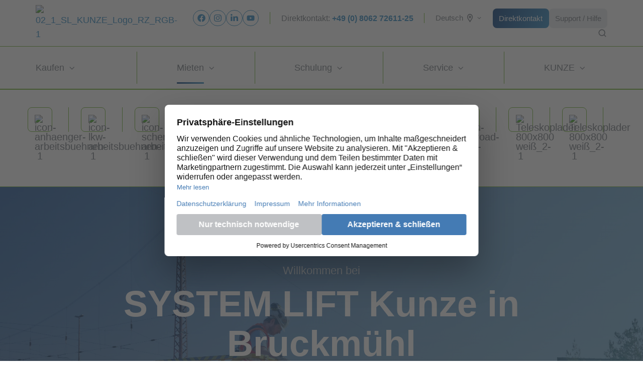

--- FILE ---
content_type: text/html; charset=UTF-8
request_url: https://www.kunze-buehnen.com/de/mieten
body_size: 30040
content:
<!doctype html><html lang="de" class="no-js "><head><script type="application/javascript" id="hs-cookie-banner-scan" data-hs-allowed="true" src="/_hcms/cookie-banner/auto-blocking.js?portalId=7644028&amp;domain=www.kunze-buehnen.com"></script>
    <meta charset="utf-8">
    <title>Arbeitsbühne mieten – Schnell &amp; UVV-geprüft | KUNZE Bühnen</title>
    <link rel="shortcut icon" href="https://www.kunze-buehnen.com/hubfs/01_2_3_KUNZE_Signet_RZ_RGB.png">
    <meta name="description" content="★ KUNZE Bühnen – Arbeitsbühne mieten ✓ UVV-geprüft ✓ Schnell verfügbar ✓ Europaweit ✓ Über 30 Jahre Erfahrung mit Arbeitsbühnen, Staplern &amp; Kränen">
    
		<script>
			var act = {};
      act.xs = 479;
      act.sm = 767;
      act.md = 1139;
			act.scroll_offset = {
				sm: 66,
				md: 66,
				lg: 66,
				get: function() {
					if(window.matchMedia('(max-width: 767px)').matches) return act.scroll_offset.sm;
					if(window.matchMedia('(min-width: 1140px)').matches) return act.scroll_offset.lg;
					return act.scroll_offset.md;
				},
				set: function(sm, md, lg){
					act.scroll_offset.sm = sm;
					act.scroll_offset.md = md;
					act.scroll_offset.lg = lg;
				}
			};
		</script>
    
<meta name="viewport" content="width=device-width, initial-scale=1">

    
    <meta property="og:description" content="★ KUNZE Bühnen – Arbeitsbühne mieten ✓ UVV-geprüft ✓ Schnell verfügbar ✓ Europaweit ✓ Über 30 Jahre Erfahrung mit Arbeitsbühnen, Staplern &amp; Kränen">
    <meta property="og:title" content="Arbeitsbühne mieten – Schnell &amp; UVV-geprüft | KUNZE Bühnen">
    <meta name="twitter:description" content="★ KUNZE Bühnen – Arbeitsbühne mieten ✓ UVV-geprüft ✓ Schnell verfügbar ✓ Europaweit ✓ Über 30 Jahre Erfahrung mit Arbeitsbühnen, Staplern &amp; Kränen">
    <meta name="twitter:title" content="Arbeitsbühne mieten – Schnell &amp; UVV-geprüft | KUNZE Bühnen">

    

    
    <style>
a.cta_button{-moz-box-sizing:content-box !important;-webkit-box-sizing:content-box !important;box-sizing:content-box !important;vertical-align:middle}.hs-breadcrumb-menu{list-style-type:none;margin:0px 0px 0px 0px;padding:0px 0px 0px 0px}.hs-breadcrumb-menu-item{float:left;padding:10px 0px 10px 10px}.hs-breadcrumb-menu-divider:before{content:'›';padding-left:10px}.hs-featured-image-link{border:0}.hs-featured-image{float:right;margin:0 0 20px 20px;max-width:50%}@media (max-width: 568px){.hs-featured-image{float:none;margin:0;width:100%;max-width:100%}}.hs-screen-reader-text{clip:rect(1px, 1px, 1px, 1px);height:1px;overflow:hidden;position:absolute !important;width:1px}
</style>

<link rel="stylesheet" href="https://www.kunze-buehnen.com/hubfs/hub_generated/template_assets/1/90639643460/1768596939284/template_main.min.css">
<link rel="stylesheet" href="https://www.kunze-buehnen.com/hubfs/hub_generated/template_assets/1/186000090033/1763112939662/template_child.min.css">

<style>
  

  #skip-to-content {
    position: absolute;
    left: -9999px;
    top: auto;
    width: 1px;
    height: 1px;
    overflow: hidden;
    animation: none;
    transform: none;
    gap: 0.4em;
    opacity: 0;
    transition: opacity .4s;
  }

  /* Only show when the user started tabbing */
  body.keyboard-nav-on #skip-to-content:focus-visible {
    position: fixed;
    left: 1rem;
    top: 1rem;
    width: auto;
    height: auto;
    overflow: visible;
    z-index: 10000;
    outline: 2px solid #fff;
    outline-offset: 2px;
    opacity: 1;
  }

  body.keyboard-nav-on #skip-to-content:focus-visible::before {
    content: "";
    display: block;
    position: fixed;
    inset: 0;
    z-index: -1;
    background: #7C8288;
    opacity: .8;
    cursor: default;
  }

  body.keyboard-nav-on #skip-to-content:focus-visible::after {
    content: unset;
  }
</style>

<link rel="stylesheet" href="https://www.kunze-buehnen.com/hubfs/hub_generated/module_assets/1/90646878798/1768596915291/module_icon.min.css">
<link rel="stylesheet" href="https://www.kunze-buehnen.com/hubfs/hub_generated/template_assets/1/90646978600/1768596945965/template_lang-select.min.css">
<link rel="stylesheet" href="https://www.kunze-buehnen.com/hubfs/hub_generated/template_assets/1/90647460139/1768596942429/template_site-search.min.css">
<link rel="stylesheet" href="https://www.kunze-buehnen.com/hubfs/hub_generated/template_assets/1/90640028026/1768596919466/template_mobile-nav.min.css">
<link rel="stylesheet" href="https://www.kunze-buehnen.com/hubfs/hub_generated/template_assets/1/90647580332/1768596949213/template_nav.min.css">
<link rel="stylesheet" href="https://www.kunze-buehnen.com/hubfs/hub_generated/template_assets/1/90647580333/1768596932594/template_header-03.min.css">
<link rel="stylesheet" href="https://www.kunze-buehnen.com/hubfs/hub_generated/template_assets/1/90640009544/1768596943700/template_section-extra-settings.min.css">
<link rel="stylesheet" href="https://www.kunze-buehnen.com/hubfs/hub_generated/template_assets/1/90647191714/1768596937778/template_properties.min.css">
<link rel="stylesheet" href="https://www.kunze-buehnen.com/hubfs/hub_generated/template_assets/1/90640009544/1768596943700/template_section-extra-settings.min.css">
<link rel="stylesheet" href="https://www.kunze-buehnen.com/hubfs/hub_generated/template_assets/1/90646708354/1768596947843/template_section-intro.min.css">
<link rel="stylesheet" href="https://www.kunze-buehnen.com/hubfs/hub_generated/template_assets/1/90639590059/1768914965475/template_scroll-to.min.css">

        <style>
          
            
            
            
          
          .module--content_bucket-module-13 .section-bg__deco--bottom {
            height: 0px;
            
          }
          @media (max-width: 1139px) {
            .module--content_bucket-module-13 .section-bg__deco--bottom {
              height: 0px;
            }
          }
          @media (max-width: 767px) {
            .module--content_bucket-module-13 .section-bg__deco--bottom {
              height: 0px;
            }
          }
        </style>
      
<link rel="stylesheet" href="https://www.kunze-buehnen.com/hubfs/hub_generated/template_assets/1/90646967567/1768914957148/template_go-card.min.css">
<link rel="stylesheet" href="https://7052064.fs1.hubspotusercontent-na1.net/hubfs/7052064/hub_generated/module_assets/1/-9362205/1768583274817/module_follow_me_lp.min.css">

        <style>
          
            
            
            
          
          .module--content_bucket-module-17 .section-bg__deco--bottom {
            height: 0px;
            
          }
          @media (max-width: 1139px) {
            .module--content_bucket-module-17 .section-bg__deco--bottom {
              height: 0px;
            }
          }
          @media (max-width: 767px) {
            .module--content_bucket-module-17 .section-bg__deco--bottom {
              height: 0px;
            }
          }
        </style>
      
<link rel="stylesheet" href="https://www.kunze-buehnen.com/hubfs/hub_generated/template_assets/1/90647460140/1768914949864/template_video.min.css">

        <style>
          
            
            
            
          
          .module--16703144456727 .section-bg__deco--top {
            height: 0px;
            
          }
          @media (max-width: 1139px) {
            .module--16703144456727 .section-bg__deco--top {
              height: 0px;
            }
          }
          @media (max-width: 767px) {
            .module--16703144456727 .section-bg__deco--top {
              height: 0px;
            }
          }
        </style>
      
<link rel="stylesheet" href="https://www.kunze-buehnen.com/hubfs/hub_generated/template_assets/1/90646708353/1768596942847/template_rich-text.min.css">
<style>
      .module--16703134886386 .heading__highlight {
        background-image: linear-gradient(180deg, transparent 60%, rgba(255, 200, 42, 0.7) 60%, rgba(255, 200, 42, 0.7) 100%);
        background-size: 100% 100%;
        background-repeat: no-repeat;
        box-decoration-break: clone;
        
        
        
      }
    </style>
<link rel="stylesheet" href="https://www.kunze-buehnen.com/hubfs/hub_generated/template_assets/1/90639936085/1768596938450/template_form.min.css">
<link rel="stylesheet" href="https://www.kunze-buehnen.com/hubfs/hub_generated/template_assets/1/90640007095/1768914956076/template_numbers.min.css">
<link rel="stylesheet" href="https://www.kunze-buehnen.com/hubfs/hub_generated/template_assets/1/90646708354/1768596947843/template_section-intro.min.css">
<link rel="stylesheet" href="https://www.kunze-buehnen.com/hubfs/hub_generated/template_assets/1/90640008993/1768914961299/template_shifter.min.css">
<link rel="stylesheet" href="https://www.kunze-buehnen.com/hubfs/hub_generated/template_assets/1/90639418401/1768914959718/template_quick-features.min.css">
<link rel="stylesheet" href="https://www.kunze-buehnen.com/hubfs/hub_generated/template_assets/1/90647677849/1768596929351/template_quick-action.min.css">
<link rel="stylesheet" href="https://www.kunze-buehnen.com/hubfs/hub_generated/template_assets/1/90647527310/1768596928571/template_column-navigation.min.css">
<link rel="stylesheet" href="https://www.kunze-buehnen.com/hubfs/hub_generated/template_assets/1/90647618612/1768596932291/template_footer-11.min.css">
<style>
  @font-face {
    font-family: "Exo 2";
    font-weight: 400;
    font-style: normal;
    font-display: swap;
    src: url("/_hcms/googlefonts/Exo_2/regular.woff2") format("woff2"), url("/_hcms/googlefonts/Exo_2/regular.woff") format("woff");
  }
  @font-face {
    font-family: "Exo 2";
    font-weight: 700;
    font-style: normal;
    font-display: swap;
    src: url("/_hcms/googlefonts/Exo_2/700.woff2") format("woff2"), url("/_hcms/googlefonts/Exo_2/700.woff") format("woff");
  }
  @font-face {
    font-family: "Source Sans Pro";
    font-weight: 900;
    font-style: normal;
    font-display: swap;
    src: url("/_hcms/googlefonts/Source_Sans_Pro/900.woff2") format("woff2"), url("/_hcms/googlefonts/Source_Sans_Pro/900.woff") format("woff");
  }
  @font-face {
    font-family: "Source Sans Pro";
    font-weight: 700;
    font-style: normal;
    font-display: swap;
    src: url("/_hcms/googlefonts/Source_Sans_Pro/700.woff2") format("woff2"), url("/_hcms/googlefonts/Source_Sans_Pro/700.woff") format("woff");
  }
  @font-face {
    font-family: "Source Sans Pro";
    font-weight: 400;
    font-style: normal;
    font-display: swap;
    src: url("/_hcms/googlefonts/Source_Sans_Pro/regular.woff2") format("woff2"), url("/_hcms/googlefonts/Source_Sans_Pro/regular.woff") format("woff");
  }
  @font-face {
    font-family: "Source Sans Pro";
    font-weight: 600;
    font-style: normal;
    font-display: swap;
    src: url("/_hcms/googlefonts/Source_Sans_Pro/600.woff2") format("woff2"), url("/_hcms/googlefonts/Source_Sans_Pro/600.woff") format("woff");
  }
  @font-face {
    font-family: "Source Sans Pro";
    font-weight: 700;
    font-style: normal;
    font-display: swap;
    src: url("/_hcms/googlefonts/Source_Sans_Pro/700.woff2") format("woff2"), url("/_hcms/googlefonts/Source_Sans_Pro/700.woff") format("woff");
  }
</style>

<!-- Editor Styles -->
<style id="hs_editor_style" type="text/css">
#hs_cos_wrapper_widget_1725973423817  { display: block !important; padding-left: 65px !important }
#hs_cos_wrapper_widget_1725973423817  { display: block !important; padding-left: 65px !important }
.content_bucket-row-0-force-full-width-section > .row-fluid {
  max-width: none !important;
}
.content_bucket-row-1-force-full-width-section > .row-fluid {
  max-width: none !important;
}
.content_bucket-row-2-max-width-section-centering > .row-fluid {
  max-width: 1405px !important;
  margin-left: auto !important;
  margin-right: auto !important;
}
.content_bucket-row-3-force-full-width-section > .row-fluid {
  max-width: none !important;
}
.content_bucket-row-7-max-width-section-centering > .row-fluid {
  max-width: 1138px !important;
  margin-left: auto !important;
  margin-right: auto !important;
}
.widget_1725973423817-flexbox-positioning {
  display: -ms-flexbox !important;
  -ms-flex-direction: column !important;
  -ms-flex-align: center !important;
  -ms-flex-pack: start;
  display: flex !important;
  flex-direction: column !important;
  align-items: center !important;
  justify-content: flex-start;
}
.widget_1725973423817-flexbox-positioning > div {
  max-width: 100%;
  flex-shrink: 0 !important;
}
/* HubSpot Non-stacked Media Query Styles */
@media (min-width:768px) {
  .content_bucket-row-5-vertical-alignment > .row-fluid {
    display: -ms-flexbox !important;
    -ms-flex-direction: row;
    display: flex !important;
    flex-direction: row;
  }
  .cell_1725973477168-vertical-alignment {
    display: -ms-flexbox !important;
    -ms-flex-direction: column !important;
    -ms-flex-pack: center !important;
    display: flex !important;
    flex-direction: column !important;
    justify-content: center !important;
  }
  .cell_1725973477168-vertical-alignment > div {
    flex-shrink: 0 !important;
  }
  .cell_16703144456723-vertical-alignment {
    display: -ms-flexbox !important;
    -ms-flex-direction: column !important;
    -ms-flex-pack: center !important;
    display: flex !important;
    flex-direction: column !important;
    justify-content: center !important;
  }
  .cell_16703144456723-vertical-alignment > div {
    flex-shrink: 0 !important;
  }
  .cell_16703144456723-row-1-vertical-alignment > .row-fluid {
    display: -ms-flexbox !important;
    -ms-flex-direction: row;
    display: flex !important;
    flex-direction: row;
  }
  .cell_1725973439218-vertical-alignment {
    display: -ms-flexbox !important;
    -ms-flex-direction: column !important;
    -ms-flex-pack: center !important;
    display: flex !important;
    flex-direction: column !important;
    justify-content: center !important;
  }
  .cell_1725973439218-vertical-alignment > div {
    flex-shrink: 0 !important;
  }
  .cell_16703127403412-row-1-vertical-alignment > .row-fluid {
    display: -ms-flexbox !important;
    -ms-flex-direction: row;
    display: flex !important;
    flex-direction: row;
  }
  .cell_16703127403412-row-2-vertical-alignment > .row-fluid {
    display: -ms-flexbox !important;
    -ms-flex-direction: row;
    display: flex !important;
    flex-direction: row;
  }
  .cell_16703127524672-vertical-alignment {
    display: -ms-flexbox !important;
    -ms-flex-direction: column !important;
    -ms-flex-pack: center !important;
    display: flex !important;
    flex-direction: column !important;
    justify-content: center !important;
  }
  .cell_16703127524672-vertical-alignment > div {
    flex-shrink: 0 !important;
  }
  .cell_1670312752466-vertical-alignment {
    display: -ms-flexbox !important;
    -ms-flex-direction: column !important;
    -ms-flex-pack: center !important;
    display: flex !important;
    flex-direction: column !important;
    justify-content: center !important;
  }
  .cell_1670312752466-vertical-alignment > div {
    flex-shrink: 0 !important;
  }
  .cell_16703153039752-vertical-alignment {
    display: -ms-flexbox !important;
    -ms-flex-direction: column !important;
    -ms-flex-pack: center !important;
    display: flex !important;
    flex-direction: column !important;
    justify-content: center !important;
  }
  .cell_16703153039752-vertical-alignment > div {
    flex-shrink: 0 !important;
  }
  .cell_1670315303974-vertical-alignment {
    display: -ms-flexbox !important;
    -ms-flex-direction: column !important;
    -ms-flex-pack: center !important;
    display: flex !important;
    flex-direction: column !important;
    justify-content: center !important;
  }
  .cell_1670315303974-vertical-alignment > div {
    flex-shrink: 0 !important;
  }
}
/* HubSpot Styles (default) */
.content_bucket-row-0-padding {
  padding-top: 24px !important;
  padding-bottom: 24px !important;
}
.content_bucket-row-1-padding {
  padding-top: 150px !important;
  padding-bottom: 40px !important;
}
.content_bucket-row-2-padding {
  padding-top: 50px !important;
}
.content_bucket-row-3-padding {
  padding-top: 0px !important;
  padding-bottom: 0px !important;
}
.content_bucket-row-5-padding {
  padding-left: 25px !important;
}
.content_bucket-module-3-hidden {
  display: block !important;
}
.module_16703109404624-hidden {
  display: block !important;
}
.module_16703144456727-hidden {
  display: block !important;
}
.cell_16703134886383-padding {
  padding-bottom: 0px !important;
}
.module_17259733549455-hidden {
  display: block !important;
}
.module_17259733549456-hidden {
  display: block !important;
}
.module_17259733549457-hidden {
  display: block !important;
}
/* HubSpot Styles (mobile) */
@media (max-width: 767px) {
  .content_bucket-row-3-padding {
    padding-bottom: 24px !important;
  }
  .module_17396078737956-hidden {
    display: none !important;
  }
  .module_17396078737957-hidden {
    display: none !important;
  }
  .module_16703144456727-hidden {
    display: none !important;
  }
  .module_17259733549455-hidden {
    display: none !important;
  }
  .module_17259733549456-hidden {
    display: none !important;
  }
  .module_17259733549457-hidden {
    display: none !important;
  }
}
</style>
    

    
<!--  Added by GoogleTagManager integration -->
<script>
var _hsp = window._hsp = window._hsp || [];
window.dataLayer = window.dataLayer || [];
function gtag(){dataLayer.push(arguments);}

var useGoogleConsentModeV2 = true;
var waitForUpdateMillis = 1000;



var hsLoadGtm = function loadGtm() {
    if(window._hsGtmLoadOnce) {
      return;
    }

    if (useGoogleConsentModeV2) {

      gtag('set','developer_id.dZTQ1Zm',true);

      gtag('consent', 'default', {
      'ad_storage': 'denied',
      'analytics_storage': 'denied',
      'ad_user_data': 'denied',
      'ad_personalization': 'denied',
      'wait_for_update': waitForUpdateMillis
      });

      _hsp.push(['useGoogleConsentModeV2'])
    }

    (function(w,d,s,l,i){w[l]=w[l]||[];w[l].push({'gtm.start':
    new Date().getTime(),event:'gtm.js'});var f=d.getElementsByTagName(s)[0],
    j=d.createElement(s),dl=l!='dataLayer'?'&l='+l:'';j.async=true;j.src=
    'https://www.googletagmanager.com/gtm.js?id='+i+dl;f.parentNode.insertBefore(j,f);
    })(window,document,'script','dataLayer','GTM-NJRDW8H');

    window._hsGtmLoadOnce = true;
};

_hsp.push(['addPrivacyConsentListener', function(consent){
  if(consent.allowed || (consent.categories && consent.categories.analytics)){
    hsLoadGtm();
  }
}]);

</script>

<!-- /Added by GoogleTagManager integration -->

    <link rel="canonical" href="https://www.kunze-buehnen.com/de/mieten">

<script id="usercentrics-cmp" src="https://web.cmp.usercentrics.eu/ui/loader.js" data-settings-id="058dzMbJJf-WIo" async></script>
<meta name="facebook-domain-verification" content="p3f2ra0u1w3xqanm22den10a8yvoky">
<meta name="msvalidate.01" content="4A8555994024036BDFE9CCA059B4EAE0">
<meta property="og:image" content="https://www.kunze-buehnen.com/hubfs/Maschinen/Platform%20Basket/Railroad/RR19/Hochaufl%C3%B6send/Kunze_RR_19-DD500_2022-11-15%2019.jpg">
<meta property="og:image:width" content="3500">
<meta property="og:image:height" content="2312">

<meta name="twitter:image" content="https://www.kunze-buehnen.com/hubfs/Maschinen/Platform%20Basket/Railroad/RR19/Hochaufl%C3%B6send/Kunze_RR_19-DD500_2022-11-15%2019.jpg">


<meta property="og:url" content="https://www.kunze-buehnen.com/de/mieten">
<meta name="twitter:card" content="summary_large_image">
<meta http-equiv="content-language" content="de">
<link rel="alternate" hreflang="de" href="https://www.kunze-buehnen.com/de/mieten">
<link rel="alternate" hreflang="en" href="https://www.kunze-buehnen.com/en/rental">







  <meta name="generator" content="HubSpot"></head>
  <body class="  hs-content-id-184187851554 hs-site-page page ">
<!--  Added by GoogleTagManager integration -->
<noscript><iframe src="https://www.googletagmanager.com/ns.html?id=GTM-NJRDW8H" height="0" width="0" style="display:none;visibility:hidden"></iframe></noscript>

<!-- /Added by GoogleTagManager integration -->

    <div id="top"></div>
    <div class="page">
      
        <div data-global-resource-path="Act3 child SYSTEM LIFT/partials/header-03.html">


















  





  






<header class="
  header 
  header--3
  
   header--sticky
  
  
   header--w-icons
   header--w-info
   header--w-search
   header--w-lang
  hs-search-hidden
">
  <div class="container-fluid above-header">
<div class="row-fluid-wrapper">
<div class="row-fluid">
<div class="span12 widget-span widget-type-cell " style="" data-widget-type="cell" data-x="0" data-w="12">

</div><!--end widget-span -->
</div>
</div>
</div>
  <div class="header__sticky-wrapper">
    <div class="header__sticky-element">
      <div class="header__section header__section--top section">
        <div class="header__center container">
          <div class="row items-center">
            <div class="col s3 md-s3 sm-s3">
              <div class="header__logo">
                <div class="header__logo__static"><div id="hs_cos_wrapper_static_header_logo" class="hs_cos_wrapper hs_cos_wrapper_widget hs_cos_wrapper_type_module widget-type-logo" style="" data-hs-cos-general-type="widget" data-hs-cos-type="module">
  






















  
  <span id="hs_cos_wrapper_static_header_logo_hs_logo_widget" class="hs_cos_wrapper hs_cos_wrapper_widget hs_cos_wrapper_type_logo" style="" data-hs-cos-general-type="widget" data-hs-cos-type="logo"><a href="/de/mieten?hsLang=de" id="hs-link-static_header_logo_hs_logo_widget" style="border-width:0px;border:0px;"><img src="https://www.kunze-buehnen.com/hs-fs/hubfs/Logos/Kunze%20Logos/02_1_SL_KUNZE_Logo_RZ_RGB-1.png?width=250&amp;height=61&amp;name=02_1_SL_KUNZE_Logo_RZ_RGB-1.png" class="hs-image-widget " height="61" style="height: auto;width:250px;border-width:0px;border:0px;" width="250" alt="02_1_SL_KUNZE_Logo_RZ_RGB-1" title="02_1_SL_KUNZE_Logo_RZ_RGB-1" srcset="https://www.kunze-buehnen.com/hs-fs/hubfs/Logos/Kunze%20Logos/02_1_SL_KUNZE_Logo_RZ_RGB-1.png?width=125&amp;height=31&amp;name=02_1_SL_KUNZE_Logo_RZ_RGB-1.png 125w, https://www.kunze-buehnen.com/hs-fs/hubfs/Logos/Kunze%20Logos/02_1_SL_KUNZE_Logo_RZ_RGB-1.png?width=250&amp;height=61&amp;name=02_1_SL_KUNZE_Logo_RZ_RGB-1.png 250w, https://www.kunze-buehnen.com/hs-fs/hubfs/Logos/Kunze%20Logos/02_1_SL_KUNZE_Logo_RZ_RGB-1.png?width=375&amp;height=92&amp;name=02_1_SL_KUNZE_Logo_RZ_RGB-1.png 375w, https://www.kunze-buehnen.com/hs-fs/hubfs/Logos/Kunze%20Logos/02_1_SL_KUNZE_Logo_RZ_RGB-1.png?width=500&amp;height=122&amp;name=02_1_SL_KUNZE_Logo_RZ_RGB-1.png 500w, https://www.kunze-buehnen.com/hs-fs/hubfs/Logos/Kunze%20Logos/02_1_SL_KUNZE_Logo_RZ_RGB-1.png?width=625&amp;height=153&amp;name=02_1_SL_KUNZE_Logo_RZ_RGB-1.png 625w, https://www.kunze-buehnen.com/hs-fs/hubfs/Logos/Kunze%20Logos/02_1_SL_KUNZE_Logo_RZ_RGB-1.png?width=750&amp;height=183&amp;name=02_1_SL_KUNZE_Logo_RZ_RGB-1.png 750w" sizes="(max-width: 250px) 100vw, 250px"></a></span>
</div></div><div class="header__logo__sticky"><div id="hs_cos_wrapper_sticky_header_logo" class="hs_cos_wrapper hs_cos_wrapper_widget hs_cos_wrapper_type_module widget-type-logo" style="" data-hs-cos-general-type="widget" data-hs-cos-type="module">
  






















  
  <span id="hs_cos_wrapper_sticky_header_logo_hs_logo_widget" class="hs_cos_wrapper hs_cos_wrapper_widget hs_cos_wrapper_type_logo" style="" data-hs-cos-general-type="widget" data-hs-cos-type="logo"><a href="/?hsLang=de" id="hs-link-sticky_header_logo_hs_logo_widget" style="border-width:0px;border:0px;"><img src="https://www.kunze-buehnen.com/hs-fs/hubfs/Logos/Kunze%20Logos/02_1_SL_KUNZE_Logo_RZ_RGB-1.png?width=250&amp;height=61&amp;name=02_1_SL_KUNZE_Logo_RZ_RGB-1.png" class="hs-image-widget " height="61" style="height: auto;width:250px;border-width:0px;border:0px;" width="250" alt="02_1_SL_KUNZE_Logo_RZ_RGB-1" title="02_1_SL_KUNZE_Logo_RZ_RGB-1" loading="lazy" srcset="https://www.kunze-buehnen.com/hs-fs/hubfs/Logos/Kunze%20Logos/02_1_SL_KUNZE_Logo_RZ_RGB-1.png?width=125&amp;height=31&amp;name=02_1_SL_KUNZE_Logo_RZ_RGB-1.png 125w, https://www.kunze-buehnen.com/hs-fs/hubfs/Logos/Kunze%20Logos/02_1_SL_KUNZE_Logo_RZ_RGB-1.png?width=250&amp;height=61&amp;name=02_1_SL_KUNZE_Logo_RZ_RGB-1.png 250w, https://www.kunze-buehnen.com/hs-fs/hubfs/Logos/Kunze%20Logos/02_1_SL_KUNZE_Logo_RZ_RGB-1.png?width=375&amp;height=92&amp;name=02_1_SL_KUNZE_Logo_RZ_RGB-1.png 375w, https://www.kunze-buehnen.com/hs-fs/hubfs/Logos/Kunze%20Logos/02_1_SL_KUNZE_Logo_RZ_RGB-1.png?width=500&amp;height=122&amp;name=02_1_SL_KUNZE_Logo_RZ_RGB-1.png 500w, https://www.kunze-buehnen.com/hs-fs/hubfs/Logos/Kunze%20Logos/02_1_SL_KUNZE_Logo_RZ_RGB-1.png?width=625&amp;height=153&amp;name=02_1_SL_KUNZE_Logo_RZ_RGB-1.png 625w, https://www.kunze-buehnen.com/hs-fs/hubfs/Logos/Kunze%20Logos/02_1_SL_KUNZE_Logo_RZ_RGB-1.png?width=750&amp;height=183&amp;name=02_1_SL_KUNZE_Logo_RZ_RGB-1.png 750w" sizes="(max-width: 250px) 100vw, 250px"></a></span>
</div></div></div>
            </div>
            <div class="col s9 md-s9 sm-s9">
              <div class="flex flex-row items-center justify-end no-shrink wrap">
                
                  
                    
                  
                  <div class="header__icons">
                    <div class="header__icons__static">
                      <div id="hs_cos_wrapper_static_header_icons" class="hs_cos_wrapper hs_cos_wrapper_widget hs_cos_wrapper_type_module" style="" data-hs-cos-general-type="widget" data-hs-cos-type="module">

<div class="module module--static_header_icons module--icon module--text-right">
    <div class="module__inner">

  <div class="inline-items inline-items--right" style="gap: 10px;"><a href="https://www.facebook.com/KunzeBuehnen" target="_blank"><span class="icon icon--static_header_icons-1 icon--type-icon icon--small icon--disc icon--outline icon--accent">
      <span class="icon__glyph">
        
          <svg version="1.0" xmlns="http://www.w3.org/2000/svg" viewbox="0 0 512 512" aria-hidden="true"><g id="Facebook1_layer"><path d="M504 256C504 119 393 8 256 8S8 119 8 256c0 123.78 90.69 226.38 209.25 245V327.69h-63V256h63v-54.64c0-62.15 37-96.48 93.67-96.48 27.14 0 55.52 4.84 55.52 4.84v61h-31.28c-30.8 0-40.41 19.12-40.41 38.73V256h68.78l-11 71.69h-57.78V501C413.31 482.38 504 379.78 504 256z" /></g></svg>
        
      </span>
      <span class="screen-reader-text"></span>
    </span></a><a href="https://www.instagram.com/kunzebuehnen/" target="_blank"><span class="icon icon--static_header_icons-2 icon--type-icon icon--small icon--disc icon--outline icon--accent">
      <span class="icon__glyph">
        
          <svg version="1.0" xmlns="http://www.w3.org/2000/svg" viewbox="0 0 448 512" aria-hidden="true"><g id="Instagram2_layer"><path d="M224.1 141c-63.6 0-114.9 51.3-114.9 114.9s51.3 114.9 114.9 114.9S339 319.5 339 255.9 287.7 141 224.1 141zm0 189.6c-41.1 0-74.7-33.5-74.7-74.7s33.5-74.7 74.7-74.7 74.7 33.5 74.7 74.7-33.6 74.7-74.7 74.7zm146.4-194.3c0 14.9-12 26.8-26.8 26.8-14.9 0-26.8-12-26.8-26.8s12-26.8 26.8-26.8 26.8 12 26.8 26.8zm76.1 27.2c-1.7-35.9-9.9-67.7-36.2-93.9-26.2-26.2-58-34.4-93.9-36.2-37-2.1-147.9-2.1-184.9 0-35.8 1.7-67.6 9.9-93.9 36.1s-34.4 58-36.2 93.9c-2.1 37-2.1 147.9 0 184.9 1.7 35.9 9.9 67.7 36.2 93.9s58 34.4 93.9 36.2c37 2.1 147.9 2.1 184.9 0 35.9-1.7 67.7-9.9 93.9-36.2 26.2-26.2 34.4-58 36.2-93.9 2.1-37 2.1-147.8 0-184.8zM398.8 388c-7.8 19.6-22.9 34.7-42.6 42.6-29.5 11.7-99.5 9-132.1 9s-102.7 2.6-132.1-9c-19.6-7.8-34.7-22.9-42.6-42.6-11.7-29.5-9-99.5-9-132.1s-2.6-102.7 9-132.1c7.8-19.6 22.9-34.7 42.6-42.6 29.5-11.7 99.5-9 132.1-9s102.7-2.6 132.1 9c19.6 7.8 34.7 22.9 42.6 42.6 11.7 29.5 9 99.5 9 132.1s2.7 102.7-9 132.1z" /></g></svg>
        
      </span>
      <span class="screen-reader-text"></span>
    </span></a><a href="https://www.linkedin.com/company/kunze-vermietung-und-service-gmbh/" target="_blank"><span class="icon icon--static_header_icons-3 icon--type-icon icon--small icon--disc icon--outline icon--accent">
      <span class="icon__glyph">
        
          <svg version="1.0" xmlns="http://www.w3.org/2000/svg" viewbox="0 0 448 512" aria-hidden="true"><g id="LinkedIn In3_layer"><path d="M100.28 448H7.4V148.9h92.88zM53.79 108.1C24.09 108.1 0 83.5 0 53.8a53.79 53.79 0 0 1 107.58 0c0 29.7-24.1 54.3-53.79 54.3zM447.9 448h-92.68V302.4c0-34.7-.7-79.2-48.29-79.2-48.29 0-55.69 37.7-55.69 76.7V448h-92.78V148.9h89.08v40.8h1.3c12.4-23.5 42.69-48.3 87.88-48.3 94 0 111.28 61.9 111.28 142.3V448z" /></g></svg>
        
      </span>
      <span class="screen-reader-text"></span>
    </span></a><a href="https://youtube.com/@Kunze-buehnen" target="_blank"><span class="icon icon--static_header_icons-4 icon--type-icon icon--small icon--disc icon--outline icon--accent">
      <span class="icon__glyph">
        
          <svg version="1.0" xmlns="http://www.w3.org/2000/svg" viewbox="0 0 576 512" aria-hidden="true"><g id="YouTube4_layer"><path d="M549.655 124.083c-6.281-23.65-24.787-42.276-48.284-48.597C458.781 64 288 64 288 64S117.22 64 74.629 75.486c-23.497 6.322-42.003 24.947-48.284 48.597-11.412 42.867-11.412 132.305-11.412 132.305s0 89.438 11.412 132.305c6.281 23.65 24.787 41.5 48.284 47.821C117.22 448 288 448 288 448s170.78 0 213.371-11.486c23.497-6.321 42.003-24.171 48.284-47.821 11.412-42.867 11.412-132.305 11.412-132.305s0-89.438-11.412-132.305zm-317.51 213.508V175.185l142.739 81.205-142.739 81.201z" /></g></svg>
        
      </span>
      <span class="screen-reader-text"></span>
    </span></a></div>

    </div>
  </div>
</div>
                    </div>
                    <div class="header__icons__overlap">
                      <div id="hs_cos_wrapper_overlapping_header_icons" class="hs_cos_wrapper hs_cos_wrapper_widget hs_cos_wrapper_type_module" style="" data-hs-cos-general-type="widget" data-hs-cos-type="module">

<div class="module module--overlapping_header_icons module--icon module--text-right">
    <div class="module__inner">

  <div class="inline-items inline-items--right"></div>

    </div>
  </div>
</div>
                    </div>
                  </div>
                
                
                  <div class="header__info">
                    <div id="hs_cos_wrapper_header_info" class="hs_cos_wrapper hs_cos_wrapper_widget hs_cos_wrapper_type_module widget-type-rich_text" style="" data-hs-cos-general-type="widget" data-hs-cos-type="module"><span id="hs_cos_wrapper_header_info_" class="hs_cos_wrapper hs_cos_wrapper_widget hs_cos_wrapper_type_rich_text" style="" data-hs-cos-general-type="widget" data-hs-cos-type="rich_text"><div>Direktkontakt: <a href="tel:004980627261125" rel="noopener" style="font-weight: bold;">+49 (0) 8062 72611-25</a></div></span></div>
                  </div>
                
                
                  <div class="header__lang">
                    <div id="hs_cos_wrapper_header_lang" class="hs_cos_wrapper hs_cos_wrapper_widget hs_cos_wrapper_type_module" style="" data-hs-cos-general-type="widget" data-hs-cos-type="module">



<div class="module module--header_lang module--lang-select">
    <div class="module__inner">

  
  
    
      
    
    <div id="" class="module-wrapper module-wrapper--lang-select">
      <div class="lang-select lang-select--light lang-select--full-label lang-select--show-icon hs-skip-lang-url-rewrite">
        <button class="lang-select__button">
          
            
              
            
            <div class="lang-select__label">Deutsch</div>
          
          
            <span class="lang-select__icon">
              <svg viewbox="0 0 24 24" fill="none" xmlns="http://www.w3.org/2000/svg">
              <path fill-rule="evenodd" clip-rule="evenodd" d="M16.5487 12.1637L12.0455 18.7203L7.50811 12.1855C6.76428 10.7087 6.68438 8.94769 7.29099 7.40024C9.04849 2.91683 14.9513 2.90133 16.7347 7.38581C17.3475 8.92687 17.2791 10.6851 16.5487 12.1637ZM18.1983 13.1099L13.1142 20.8423L13.1135 20.8438L13.0642 20.9436L12.5873 21.6568C12.3503 22.1366 11.713 22.1391 11.4723 21.6613L11.0438 20.9518L10.9937 20.8523L10.993 20.8509L5.86579 13.1451C4.85099 11.1302 4.74198 8.7277 5.56957 6.61652C7.96992 0.493193 16.0219 0.482175 18.4522 6.59367C19.2878 8.69494 19.1949 11.0925 18.1983 13.1099ZM12.9778 9.38272C12.9791 9.9386 12.5619 10.3903 12.0459 10.3915C11.5299 10.3928 11.1105 9.94318 11.1092 9.3873C11.1078 8.83142 11.525 8.37976 12.041 8.3785C12.557 8.37723 12.9764 8.82684 12.9778 9.38272ZM14.8463 9.37814C14.8504 11.0458 13.5988 12.4008 12.0509 12.4045C10.5029 12.4083 9.24469 11.0595 9.2406 9.39187C9.23652 7.72423 10.4881 6.36926 12.0361 6.36547C13.5841 6.36168 14.8423 7.7105 14.8463 9.37814Z" fill="currentColor" />
              </svg>
            </span>
          
          <div class="lang-select__arrow">
            <svg width="12" height="12" viewbox="0 0 12 12" xmlns="http://www.w3.org/2000/svg">
              <path d="M3.60311 4.14644C3.40785 4.34171 3.40785 4.65829 3.60311 4.85356L6.60312 7.85355C6.79837 8.0488 7.11497 8.0488 7.31022 7.85355L10.3102 4.85356C10.5055 4.65829 10.5055 4.34171 10.3102 4.14644C10.115 3.95119 9.79837 3.95119 9.60312 4.14644L6.95667 6.7929L4.31022 4.14644C4.11496 3.95119 3.79838 3.95119 3.60311 4.14644Z" fill="currentColor" />
            </svg>
          </div>
        </button>
        <nav class="lang-select__nav">
          <ul>
            <li><a href="javascript:;" tabindex="-1">Deutsch</a></li>
            
              <li class="en">
                <a href="https://www.kunze-buehnen.com/en/rental">English</a>
              </li>
            
          </ul>
        </nav>
      </div>
    </div>
  

    </div>
  </div>
</div>
                  </div>
                
                <div class="header__buttons">
                  <div class="header__buttons__static">
                    <div id="hs_cos_wrapper_static_header_buttons" class="hs_cos_wrapper hs_cos_wrapper_widget hs_cos_wrapper_type_module" style="" data-hs-cos-general-type="widget" data-hs-cos-type="module">


<div class="module module--static_header_buttons module--button">
    <div class="module__inner">

  <div class="inline-items" style="gap: 10px;">
        
        
        <a href="https://www.kunze-buehnen.com/de/kontakt?hsLang=de" class="btn btn--fill btn--small btn--accent btn--default  btn--static_header_buttons-1">
          
          Direktkontakt
        </a>
        
        
        <a href="https://www.kunze-buehnen.com/de/support?hsLang=de" class="btn btn--fill btn--small btn--light btn--default  btn--static_header_buttons-2">
          
          Support / Hilfe
        </a></div>

    </div>
  </div>
</div>
                  </div>
                  <div class="header__buttons__overlap">
                    <div id="hs_cos_wrapper_overlapping_header_buttons" class="hs_cos_wrapper hs_cos_wrapper_widget hs_cos_wrapper_type_module" style="" data-hs-cos-general-type="widget" data-hs-cos-type="module">


<div class="module module--overlapping_header_buttons module--button">
    <div class="module__inner">

  <div class="inline-items">
        
        
        <a href="https://www.kunze-buehnen.com/de/kontakt?hsLang=de" class="btn btn--fill btn--small btn--accent btn--default  btn--overlapping_header_buttons-1">
          
          Direktkontakt
        </a></div>

    </div>
  </div>
</div>
                  </div>
                </div>
                
                  <div class="header__search">
                    <div id="hs_cos_wrapper_header_search" class="hs_cos_wrapper hs_cos_wrapper_widget hs_cos_wrapper_type_module" style="" data-hs-cos-general-type="widget" data-hs-cos-type="module">


<div id="header_search" class="site-search site-search--light txt--light">
  <a href="javascript:;" class="site-search__open site-search__open--auto ui-icon" role="button" aria-label="Open search window">
    <svg width="24" height="24" viewbox="0 0 24 24" xmlns="http://www.w3.org/2000/svg">
      <path d="M20.71 19.29L17.31 15.9C18.407 14.5025 19.0022 12.7767 19 11C19 9.41775 18.5308 7.87103 17.6518 6.55544C16.7727 5.23984 15.5233 4.21446 14.0615 3.60896C12.5997 3.00346 10.9911 2.84504 9.43928 3.15372C7.88743 3.4624 6.46197 4.22433 5.34315 5.34315C4.22433 6.46197 3.4624 7.88743 3.15372 9.43928C2.84504 10.9911 3.00347 12.5997 3.60897 14.0615C4.21447 15.5233 5.23985 16.7727 6.55544 17.6518C7.87103 18.5308 9.41775 19 11 19C12.7767 19.0022 14.5025 18.407 15.9 17.31L19.29 20.71C19.383 20.8037 19.4936 20.8781 19.6154 20.9289C19.7373 20.9797 19.868 21.0058 20 21.0058C20.132 21.0058 20.2627 20.9797 20.3846 20.9289C20.5064 20.8781 20.617 20.8037 20.71 20.71C20.8037 20.617 20.8781 20.5064 20.9289 20.3846C20.9797 20.2627 21.0058 20.132 21.0058 20C21.0058 19.868 20.9797 19.7373 20.9289 19.6154C20.8781 19.4936 20.8037 19.383 20.71 19.29ZM5 11C5 9.81331 5.3519 8.65327 6.01119 7.66658C6.67047 6.67988 7.60755 5.91085 8.7039 5.45672C9.80026 5.0026 11.0067 4.88378 12.1705 5.11529C13.3344 5.3468 14.4035 5.91824 15.2426 6.75736C16.0818 7.59647 16.6532 8.66557 16.8847 9.82946C17.1162 10.9933 16.9974 12.1997 16.5433 13.2961C16.0892 14.3925 15.3201 15.3295 14.3334 15.9888C13.3467 16.6481 12.1867 17 11 17C9.4087 17 7.88258 16.3679 6.75736 15.2426C5.63214 14.1174 5 12.5913 5 11Z" fill="currentColor" />
    </svg>
  </a>
  <div class="site-search__popup">
    <div class="site-search__bar">
      <form id="searchForm" class="site-search__form" autocomplete="off" results-zero-text="Außer Hydrauliköl, leider nichts gefunden!">
        <input class="site-search__input" id="searchInput" name="searchInput" type="text" placeholder="Suche" title="Suche">
        <input name="portalId" type="hidden" value="7644028">
        <input name="language" type="hidden" value="de">
        <input name="domains" type="hidden" value="all">
        <input name="resultsLength" type="hidden" value="LONG">
        <button class="site-search__submit ui-icon" type="submit" aria-label="Search">
          <svg width="24" height="24" viewbox="0 0 24 24" xmlns="http://www.w3.org/2000/svg">
            <path d="M20.71 19.29L17.31 15.9C18.407 14.5025 19.0022 12.7767 19 11C19 9.41775 18.5308 7.87103 17.6518 6.55544C16.7727 5.23984 15.5233 4.21446 14.0615 3.60896C12.5997 3.00346 10.9911 2.84504 9.43928 3.15372C7.88743 3.4624 6.46197 4.22433 5.34315 5.34315C4.22433 6.46197 3.4624 7.88743 3.15372 9.43928C2.84504 10.9911 3.00347 12.5997 3.60897 14.0615C4.21447 15.5233 5.23985 16.7727 6.55544 17.6518C7.87103 18.5308 9.41775 19 11 19C12.7767 19.0022 14.5025 18.407 15.9 17.31L19.29 20.71C19.383 20.8037 19.4936 20.8781 19.6154 20.9289C19.7373 20.9797 19.868 21.0058 20 21.0058C20.132 21.0058 20.2627 20.9797 20.3846 20.9289C20.5064 20.8781 20.617 20.8037 20.71 20.71C20.8037 20.617 20.8781 20.5064 20.9289 20.3846C20.9797 20.2627 21.0058 20.132 21.0058 20C21.0058 19.868 20.9797 19.7373 20.9289 19.6154C20.8781 19.4936 20.8037 19.383 20.71 19.29ZM5 11C5 9.81331 5.3519 8.65327 6.01119 7.66658C6.67047 6.67988 7.60755 5.91085 8.7039 5.45672C9.80026 5.0026 11.0067 4.88378 12.1705 5.11529C13.3344 5.3468 14.4035 5.91824 15.2426 6.75736C16.0818 7.59647 16.6532 8.66557 16.8847 9.82946C17.1162 10.9933 16.9974 12.1997 16.5433 13.2961C16.0892 14.3925 15.3201 15.3295 14.3334 15.9888C13.3467 16.6481 12.1867 17 11 17C9.4087 17 7.88258 16.3679 6.75736 15.2426C5.63214 14.1174 5 12.5913 5 11Z" fill="currentColor"></path>
          </svg>
        </button>
        <a href="javascript:;" class="site-search__close ui-icon" role="button" aria-label="Close search window">
          <svg width="24" height="24" viewbox="0 0 24 24" xmlns="http://www.w3.org/2000/svg">
            <path d="M20.707 4.707a1 1 0 0 0-1.414-1.414L12 10.586 4.707 3.293a1 1 0 0 0-1.414 1.414L10.586 12l-7.293 7.293a1 1 0 1 0 1.414 1.414L12 13.414l7.293 7.293a1 1 0 0 0 1.414-1.414L13.414 12l7.293-7.293z" fill="currentColor" />
          </svg>
        </a>
      </form>
    </div>
    <div class="site-search__results">
      <div class="site-search__results-block">
        <div class="site-search__result-template"><div class="site-search__result-text">
            <div class="site-search__result-title ui-label"></div>
            <div class="site-search__result-desc small-text"></div>
          </div>
        </div>
        <button class="site-search__more btn btn--fill btn--medium btn--accent">Mehr Ergebnisse zeigen</button>
      </div>
    </div>
  </div>
</div></div>
                  </div>
                
                <div class="header__mobile-nav">
                  <div id="hs_cos_wrapper_header_mobile_nav" class="hs_cos_wrapper hs_cos_wrapper_widget hs_cos_wrapper_type_module" style="" data-hs-cos-general-type="widget" data-hs-cos-type="module">








<div class="module module--header_mobile_nav module--mnav">
    <div class="module__inner">

  <div class="mnav mnav--light">
    <a class="mnav__open mnav__open--auto ui-icon" href="javascript:;" role="button" aria-label="Open menu">
      <svg width="24" height="24" viewbox="0 0 24 24" xmlns="http://www.w3.org/2000/svg">
        <path d="M3 6a1 1 0 0 1 1-1h16a1 1 0 1 1 0 2H4a1 1 0 0 1-1-1zm0 6a1 1 0 0 1 1-1h16a1 1 0 1 1 0 2H4a1 1 0 0 1-1-1zm1 5a1 1 0 1 0 0 2h16a1 1 0 1 0 0-2H4z" fill="currentColor" />
      </svg>
    </a>
    <div class="mnav__overlay"></div>
    <div class="mnav__popup">
      
      <div class="mnav__section mnav__section--first mnav__menu hs-skip-lang-url-rewrite">
        
  
  
    <ul class="mnav__menu__list mnav__menu__list--level1">
      <li class="mnav__menu__item mnav__menu__item--parent">
        <div class="mnav__menu__label">
          <a class="mnav__menu__link" href="https://www.kunze-buehnen.com/de/kaufen">Kaufen</a>
          
            <div class="mnav__menu__toggle" role="button">
              <div class="mnav__menu__toggle__open-icon">
                <svg class="mnav__menu__toggle__open" width="24" height="24" viewbox="0 0 24 24" xmlns="http://www.w3.org/2000/svg">
                  <path d="M5.29289 8.29289C4.90237 8.68342 4.90237 9.31658 5.29289 9.70711L11.2929 15.7071C11.6834 16.0976 12.3166 16.0976 12.7071 15.7071L18.7071 9.70711C19.0976 9.31658 19.0976 8.68342 18.7071 8.29289C18.3166 7.90237 17.6834 7.90237 17.2929 8.29289L12 13.5858L6.70711 8.29289C6.31658 7.90237 5.68342 7.90237 5.29289 8.29289Z" fill="currentColor" />
                </svg>
              </div>
              <div class="mnav__menu__toggle__close-icon">
                <svg width="24" height="24" viewbox="0 0 24 24" xmlns="http://www.w3.org/2000/svg">
                  <path d="M5.29289 15.7071C4.90237 15.3166 4.90237 14.6834 5.29289 14.2929L11.2929 8.29289C11.6834 7.90237 12.3166 7.90237 12.7071 8.29289L18.7071 14.2929C19.0976 14.6834 19.0976 15.3166 18.7071 15.7071C18.3166 16.0976 17.6834 16.0976 17.2929 15.7071L12 10.4142L6.70711 15.7071C6.31658 16.0976 5.68342 16.0976 5.29289 15.7071Z" fill="currentColor" />
                </svg>
              </div>
            </div>
          
        </div>
        
  
  
    <ul class="mnav__menu__list mnav__menu__list--level2 mnav__menu__list--child">
      <li class="mnav__menu__item">
        <div class="mnav__menu__label">
          <a class="mnav__menu__link" href="https://gebraucht.kunze-buehnen.com">Vorführ- &amp; Gebrauchtgeräte</a>
          
        </div>
        
  
  

      </li>
    
  
    
      <li class="mnav__menu__item mnav__menu__item--parent">
        <div class="mnav__menu__label">
          <a class="mnav__menu__link" href="javascript:;">Neugeräte</a>
          
            <div class="mnav__menu__toggle" role="button">
              <div class="mnav__menu__toggle__open-icon">
                <svg class="mnav__menu__toggle__open" width="24" height="24" viewbox="0 0 24 24" xmlns="http://www.w3.org/2000/svg">
                  <path d="M5.29289 8.29289C4.90237 8.68342 4.90237 9.31658 5.29289 9.70711L11.2929 15.7071C11.6834 16.0976 12.3166 16.0976 12.7071 15.7071L18.7071 9.70711C19.0976 9.31658 19.0976 8.68342 18.7071 8.29289C18.3166 7.90237 17.6834 7.90237 17.2929 8.29289L12 13.5858L6.70711 8.29289C6.31658 7.90237 5.68342 7.90237 5.29289 8.29289Z" fill="currentColor" />
                </svg>
              </div>
              <div class="mnav__menu__toggle__close-icon">
                <svg width="24" height="24" viewbox="0 0 24 24" xmlns="http://www.w3.org/2000/svg">
                  <path d="M5.29289 15.7071C4.90237 15.3166 4.90237 14.6834 5.29289 14.2929L11.2929 8.29289C11.6834 7.90237 12.3166 7.90237 12.7071 8.29289L18.7071 14.2929C19.0976 14.6834 19.0976 15.3166 18.7071 15.7071C18.3166 16.0976 17.6834 16.0976 17.2929 15.7071L12 10.4142L6.70711 15.7071C6.31658 16.0976 5.68342 16.0976 5.29289 15.7071Z" fill="currentColor" />
                </svg>
              </div>
            </div>
          
        </div>
        
  
  
    <ul class="mnav__menu__list mnav__menu__list--level3 mnav__menu__list--child">
      <li class="mnav__menu__item mnav__menu__item--parent">
        <div class="mnav__menu__label">
          <a class="mnav__menu__link" href="https://www.kunze-buehnen.com/de/kaufen/arbeitsbuehnen">Arbeitsbühnen</a>
          
            <div class="mnav__menu__toggle" role="button">
              <div class="mnav__menu__toggle__open-icon">
                <svg class="mnav__menu__toggle__open" width="24" height="24" viewbox="0 0 24 24" xmlns="http://www.w3.org/2000/svg">
                  <path d="M5.29289 8.29289C4.90237 8.68342 4.90237 9.31658 5.29289 9.70711L11.2929 15.7071C11.6834 16.0976 12.3166 16.0976 12.7071 15.7071L18.7071 9.70711C19.0976 9.31658 19.0976 8.68342 18.7071 8.29289C18.3166 7.90237 17.6834 7.90237 17.2929 8.29289L12 13.5858L6.70711 8.29289C6.31658 7.90237 5.68342 7.90237 5.29289 8.29289Z" fill="currentColor" />
                </svg>
              </div>
              <div class="mnav__menu__toggle__close-icon">
                <svg width="24" height="24" viewbox="0 0 24 24" xmlns="http://www.w3.org/2000/svg">
                  <path d="M5.29289 15.7071C4.90237 15.3166 4.90237 14.6834 5.29289 14.2929L11.2929 8.29289C11.6834 7.90237 12.3166 7.90237 12.7071 8.29289L18.7071 14.2929C19.0976 14.6834 19.0976 15.3166 18.7071 15.7071C18.3166 16.0976 17.6834 16.0976 17.2929 15.7071L12 10.4142L6.70711 15.7071C6.31658 16.0976 5.68342 16.0976 5.29289 15.7071Z" fill="currentColor" />
                </svg>
              </div>
            </div>
          
        </div>
        
  
  
    <ul class="mnav__menu__list mnav__menu__list--level4 mnav__menu__list--child">
      <li class="mnav__menu__item">
        <div class="mnav__menu__label">
          <a class="mnav__menu__link" href="https://www.kunze-buehnen.com/de/kaufen/anhaenger-arbeitsbuehne">Anhängerbühnen</a>
          
        </div>
        
  
  

      </li>
    
  
    
      <li class="mnav__menu__item">
        <div class="mnav__menu__label">
          <a class="mnav__menu__link" href="https://www.kunze-buehnen.com/de/kaufen/gelenk-teleskop-arbeitsbuehne">Gelenkbühnen</a>
          
        </div>
        
  
  

      </li>
    
  
    
      <li class="mnav__menu__item">
        <div class="mnav__menu__label">
          <a class="mnav__menu__link" href="https://www.kunze-buehnen.com/de/kaufen/lkw-arbeitsbuehne">LKW-Bühnen</a>
          
        </div>
        
  
  

      </li>
    
  
    
      <li class="mnav__menu__item">
        <div class="mnav__menu__label">
          <a class="mnav__menu__link" href="https://www.kunze-buehnen.com/de/kaufen/raupen-arbeitsbuehne">Raupenbühnen</a>
          
        </div>
        
  
  

      </li>
    
  
    
      <li class="mnav__menu__item">
        <div class="mnav__menu__label">
          <a class="mnav__menu__link" href="https://www.kunze-buehnen.com/de/kaufen/scheren-arbeitsbuehne">Scherenbühnen</a>
          
        </div>
        
  
  

      </li>
    
  
    
      <li class="mnav__menu__item">
        <div class="mnav__menu__label">
          <a class="mnav__menu__link" href="https://www.kunze-buehnen.com/de/kaufen/teleskop-arbeitsbuehne">Teleskopbühnen</a>
          
        </div>
        
  
  

      </li>
    </ul>
  

      </li>
    
  
    
      <li class="mnav__menu__item mnav__menu__item--parent">
        <div class="mnav__menu__label">
          <a class="mnav__menu__link" href="javascript:;">Minikrane und Glassauger</a>
          
            <div class="mnav__menu__toggle" role="button">
              <div class="mnav__menu__toggle__open-icon">
                <svg class="mnav__menu__toggle__open" width="24" height="24" viewbox="0 0 24 24" xmlns="http://www.w3.org/2000/svg">
                  <path d="M5.29289 8.29289C4.90237 8.68342 4.90237 9.31658 5.29289 9.70711L11.2929 15.7071C11.6834 16.0976 12.3166 16.0976 12.7071 15.7071L18.7071 9.70711C19.0976 9.31658 19.0976 8.68342 18.7071 8.29289C18.3166 7.90237 17.6834 7.90237 17.2929 8.29289L12 13.5858L6.70711 8.29289C6.31658 7.90237 5.68342 7.90237 5.29289 8.29289Z" fill="currentColor" />
                </svg>
              </div>
              <div class="mnav__menu__toggle__close-icon">
                <svg width="24" height="24" viewbox="0 0 24 24" xmlns="http://www.w3.org/2000/svg">
                  <path d="M5.29289 15.7071C4.90237 15.3166 4.90237 14.6834 5.29289 14.2929L11.2929 8.29289C11.6834 7.90237 12.3166 7.90237 12.7071 8.29289L18.7071 14.2929C19.0976 14.6834 19.0976 15.3166 18.7071 15.7071C18.3166 16.0976 17.6834 16.0976 17.2929 15.7071L12 10.4142L6.70711 15.7071C6.31658 16.0976 5.68342 16.0976 5.29289 15.7071Z" fill="currentColor" />
                </svg>
              </div>
            </div>
          
        </div>
        
  
  
    <ul class="mnav__menu__list mnav__menu__list--level4 mnav__menu__list--child">
      <li class="mnav__menu__item">
        <div class="mnav__menu__label">
          <a class="mnav__menu__link" href="https://www.kunze-buehnen.com/de/kaufen/minikran">Minikrane</a>
          
        </div>
        
  
  

      </li>
    
  
    
      <li class="mnav__menu__item">
        <div class="mnav__menu__label">
          <a class="mnav__menu__link" href="https://www.kunze-buehnen.com/de/kaufen/glassauger">Glassauger</a>
          
        </div>
        
  
  

      </li>
    </ul>
  

      </li>
    
  
    
      <li class="mnav__menu__item mnav__menu__item--parent">
        <div class="mnav__menu__label">
          <a class="mnav__menu__link" href="javascript:;">Spezialgeräte</a>
          
            <div class="mnav__menu__toggle" role="button">
              <div class="mnav__menu__toggle__open-icon">
                <svg class="mnav__menu__toggle__open" width="24" height="24" viewbox="0 0 24 24" xmlns="http://www.w3.org/2000/svg">
                  <path d="M5.29289 8.29289C4.90237 8.68342 4.90237 9.31658 5.29289 9.70711L11.2929 15.7071C11.6834 16.0976 12.3166 16.0976 12.7071 15.7071L18.7071 9.70711C19.0976 9.31658 19.0976 8.68342 18.7071 8.29289C18.3166 7.90237 17.6834 7.90237 17.2929 8.29289L12 13.5858L6.70711 8.29289C6.31658 7.90237 5.68342 7.90237 5.29289 8.29289Z" fill="currentColor" />
                </svg>
              </div>
              <div class="mnav__menu__toggle__close-icon">
                <svg width="24" height="24" viewbox="0 0 24 24" xmlns="http://www.w3.org/2000/svg">
                  <path d="M5.29289 15.7071C4.90237 15.3166 4.90237 14.6834 5.29289 14.2929L11.2929 8.29289C11.6834 7.90237 12.3166 7.90237 12.7071 8.29289L18.7071 14.2929C19.0976 14.6834 19.0976 15.3166 18.7071 15.7071C18.3166 16.0976 17.6834 16.0976 17.2929 15.7071L12 10.4142L6.70711 15.7071C6.31658 16.0976 5.68342 16.0976 5.29289 15.7071Z" fill="currentColor" />
                </svg>
              </div>
            </div>
          
        </div>
        
  
  
    <ul class="mnav__menu__list mnav__menu__list--level4 mnav__menu__list--child">
      <li class="mnav__menu__item">
        <div class="mnav__menu__label">
          <a class="mnav__menu__link" href="https://www.kunze-buehnen.com/de/kaufen/zweiwege-arbeitsbuehne">2-Wege-Technik</a>
          
        </div>
        
  
  

      </li>
    
  
    
      <li class="mnav__menu__item">
        <div class="mnav__menu__label">
          <a class="mnav__menu__link" href="https://www.kunze-buehnen.com/de/kaufen/personenlift">Personen-Lifte</a>
          
        </div>
        
  
  

      </li>
    
  
    
      <li class="mnav__menu__item">
        <div class="mnav__menu__label">
          <a class="mnav__menu__link" href="https://www.kunze-buehnen.com/de/kaufen/kommissioniergeraet">Kommissioniergeräte</a>
          
        </div>
        
  
  

      </li>
    
  
    
      <li class="mnav__menu__item">
        <div class="mnav__menu__label">
          <a class="mnav__menu__link" href="https://www.kunze-buehnen.com/de/kaufen/raupentransporter">Raupentransporter</a>
          
        </div>
        
  
  

      </li>
    </ul>
  

      </li>
    </ul>
  

      </li>
    </ul>
  

      </li>
    
  
    
      <li class="mnav__menu__item mnav__menu__item--parent mnav__menu__item--active-branch mnav__menu__item--active">
        <div class="mnav__menu__label">
          <a class="mnav__menu__link" href="https://www.kunze-buehnen.com/de/mieten">Mieten</a>
          
            <div class="mnav__menu__toggle" role="button">
              <div class="mnav__menu__toggle__open-icon">
                <svg class="mnav__menu__toggle__open" width="24" height="24" viewbox="0 0 24 24" xmlns="http://www.w3.org/2000/svg">
                  <path d="M5.29289 8.29289C4.90237 8.68342 4.90237 9.31658 5.29289 9.70711L11.2929 15.7071C11.6834 16.0976 12.3166 16.0976 12.7071 15.7071L18.7071 9.70711C19.0976 9.31658 19.0976 8.68342 18.7071 8.29289C18.3166 7.90237 17.6834 7.90237 17.2929 8.29289L12 13.5858L6.70711 8.29289C6.31658 7.90237 5.68342 7.90237 5.29289 8.29289Z" fill="currentColor" />
                </svg>
              </div>
              <div class="mnav__menu__toggle__close-icon">
                <svg width="24" height="24" viewbox="0 0 24 24" xmlns="http://www.w3.org/2000/svg">
                  <path d="M5.29289 15.7071C4.90237 15.3166 4.90237 14.6834 5.29289 14.2929L11.2929 8.29289C11.6834 7.90237 12.3166 7.90237 12.7071 8.29289L18.7071 14.2929C19.0976 14.6834 19.0976 15.3166 18.7071 15.7071C18.3166 16.0976 17.6834 16.0976 17.2929 15.7071L12 10.4142L6.70711 15.7071C6.31658 16.0976 5.68342 16.0976 5.29289 15.7071Z" fill="currentColor" />
                </svg>
              </div>
            </div>
          
        </div>
        
  
  
    <ul class="mnav__menu__list mnav__menu__list--level2 mnav__menu__list--child">
      <li class="mnav__menu__item mnav__menu__item--parent">
        <div class="mnav__menu__label">
          <a class="mnav__menu__link" href="https://www.kunze-buehnen.com/de/mieten/arbeitsbuehnen">Arbeitsbühnen</a>
          
            <div class="mnav__menu__toggle" role="button">
              <div class="mnav__menu__toggle__open-icon">
                <svg class="mnav__menu__toggle__open" width="24" height="24" viewbox="0 0 24 24" xmlns="http://www.w3.org/2000/svg">
                  <path d="M5.29289 8.29289C4.90237 8.68342 4.90237 9.31658 5.29289 9.70711L11.2929 15.7071C11.6834 16.0976 12.3166 16.0976 12.7071 15.7071L18.7071 9.70711C19.0976 9.31658 19.0976 8.68342 18.7071 8.29289C18.3166 7.90237 17.6834 7.90237 17.2929 8.29289L12 13.5858L6.70711 8.29289C6.31658 7.90237 5.68342 7.90237 5.29289 8.29289Z" fill="currentColor" />
                </svg>
              </div>
              <div class="mnav__menu__toggle__close-icon">
                <svg width="24" height="24" viewbox="0 0 24 24" xmlns="http://www.w3.org/2000/svg">
                  <path d="M5.29289 15.7071C4.90237 15.3166 4.90237 14.6834 5.29289 14.2929L11.2929 8.29289C11.6834 7.90237 12.3166 7.90237 12.7071 8.29289L18.7071 14.2929C19.0976 14.6834 19.0976 15.3166 18.7071 15.7071C18.3166 16.0976 17.6834 16.0976 17.2929 15.7071L12 10.4142L6.70711 15.7071C6.31658 16.0976 5.68342 16.0976 5.29289 15.7071Z" fill="currentColor" />
                </svg>
              </div>
            </div>
          
        </div>
        
  
  
    <ul class="mnav__menu__list mnav__menu__list--level3 mnav__menu__list--child">
      <li class="mnav__menu__item">
        <div class="mnav__menu__label">
          <a class="mnav__menu__link" href="https://www.kunze-buehnen.com/de/mieten/anhaenger-arbeitsbuehne">Anhängerbühnen</a>
          
        </div>
        
  
  

      </li>
    
  
    
      <li class="mnav__menu__item">
        <div class="mnav__menu__label">
          <a class="mnav__menu__link" href="https://www.kunze-buehnen.com/de/mieten/gelenk-telekop-arbeitsbühne">Gelenkbühnen</a>
          
        </div>
        
  
  

      </li>
    
  
    
      <li class="mnav__menu__item">
        <div class="mnav__menu__label">
          <a class="mnav__menu__link" href="https://www.kunze-buehnen.com/de/mieten/lkw-arbeitsbuehne">LKW-Bühnen</a>
          
        </div>
        
  
  

      </li>
    
  
    
      <li class="mnav__menu__item">
        <div class="mnav__menu__label">
          <a class="mnav__menu__link" href="https://www.kunze-buehnen.com/de/mieten/raupen-arbeitsbuehne">Raupenbühnen</a>
          
        </div>
        
  
  

      </li>
    
  
    
      <li class="mnav__menu__item">
        <div class="mnav__menu__label">
          <a class="mnav__menu__link" href="https://www.kunze-buehnen.com/de/mieten/scheren-arbeitsbühne">Scherenbühnen</a>
          
        </div>
        
  
  

      </li>
    
  
    
      <li class="mnav__menu__item">
        <div class="mnav__menu__label">
          <a class="mnav__menu__link" href="https://www.kunze-buehnen.com/de/mieten/teleskop-arbeitsbühne">Teleskopbühnen</a>
          
        </div>
        
  
  

      </li>
    </ul>
  

      </li>
    
  
    
      <li class="mnav__menu__item mnav__menu__item--parent">
        <div class="mnav__menu__label">
          <a class="mnav__menu__link" href="javascript:;">Minikrane und Glasauger</a>
          
            <div class="mnav__menu__toggle" role="button">
              <div class="mnav__menu__toggle__open-icon">
                <svg class="mnav__menu__toggle__open" width="24" height="24" viewbox="0 0 24 24" xmlns="http://www.w3.org/2000/svg">
                  <path d="M5.29289 8.29289C4.90237 8.68342 4.90237 9.31658 5.29289 9.70711L11.2929 15.7071C11.6834 16.0976 12.3166 16.0976 12.7071 15.7071L18.7071 9.70711C19.0976 9.31658 19.0976 8.68342 18.7071 8.29289C18.3166 7.90237 17.6834 7.90237 17.2929 8.29289L12 13.5858L6.70711 8.29289C6.31658 7.90237 5.68342 7.90237 5.29289 8.29289Z" fill="currentColor" />
                </svg>
              </div>
              <div class="mnav__menu__toggle__close-icon">
                <svg width="24" height="24" viewbox="0 0 24 24" xmlns="http://www.w3.org/2000/svg">
                  <path d="M5.29289 15.7071C4.90237 15.3166 4.90237 14.6834 5.29289 14.2929L11.2929 8.29289C11.6834 7.90237 12.3166 7.90237 12.7071 8.29289L18.7071 14.2929C19.0976 14.6834 19.0976 15.3166 18.7071 15.7071C18.3166 16.0976 17.6834 16.0976 17.2929 15.7071L12 10.4142L6.70711 15.7071C6.31658 16.0976 5.68342 16.0976 5.29289 15.7071Z" fill="currentColor" />
                </svg>
              </div>
            </div>
          
        </div>
        
  
  
    <ul class="mnav__menu__list mnav__menu__list--level3 mnav__menu__list--child">
      <li class="mnav__menu__item">
        <div class="mnav__menu__label">
          <a class="mnav__menu__link" href="https://www.kunze-buehnen.com/de/mieten/miniraupenkrane">Minikrane</a>
          
        </div>
        
  
  

      </li>
    
  
    
      <li class="mnav__menu__item">
        <div class="mnav__menu__label">
          <a class="mnav__menu__link" href="https://www.kunze-buehnen.com/de/mieten/glassauger">Glassauger</a>
          
        </div>
        
  
  

      </li>
    </ul>
  

      </li>
    
  
    
      <li class="mnav__menu__item mnav__menu__item--parent">
        <div class="mnav__menu__label">
          <a class="mnav__menu__link" href="javascript:;">Spezialgeräte</a>
          
            <div class="mnav__menu__toggle" role="button">
              <div class="mnav__menu__toggle__open-icon">
                <svg class="mnav__menu__toggle__open" width="24" height="24" viewbox="0 0 24 24" xmlns="http://www.w3.org/2000/svg">
                  <path d="M5.29289 8.29289C4.90237 8.68342 4.90237 9.31658 5.29289 9.70711L11.2929 15.7071C11.6834 16.0976 12.3166 16.0976 12.7071 15.7071L18.7071 9.70711C19.0976 9.31658 19.0976 8.68342 18.7071 8.29289C18.3166 7.90237 17.6834 7.90237 17.2929 8.29289L12 13.5858L6.70711 8.29289C6.31658 7.90237 5.68342 7.90237 5.29289 8.29289Z" fill="currentColor" />
                </svg>
              </div>
              <div class="mnav__menu__toggle__close-icon">
                <svg width="24" height="24" viewbox="0 0 24 24" xmlns="http://www.w3.org/2000/svg">
                  <path d="M5.29289 15.7071C4.90237 15.3166 4.90237 14.6834 5.29289 14.2929L11.2929 8.29289C11.6834 7.90237 12.3166 7.90237 12.7071 8.29289L18.7071 14.2929C19.0976 14.6834 19.0976 15.3166 18.7071 15.7071C18.3166 16.0976 17.6834 16.0976 17.2929 15.7071L12 10.4142L6.70711 15.7071C6.31658 16.0976 5.68342 16.0976 5.29289 15.7071Z" fill="currentColor" />
                </svg>
              </div>
            </div>
          
        </div>
        
  
  
    <ul class="mnav__menu__list mnav__menu__list--level3 mnav__menu__list--child">
      <li class="mnav__menu__item">
        <div class="mnav__menu__label">
          <a class="mnav__menu__link" href="https://www.kunze-buehnen.com/de/mieten/zweiwege">2-Wege-Technik</a>
          
        </div>
        
  
  

      </li>
    
  
    
      <li class="mnav__menu__item">
        <div class="mnav__menu__label">
          <a class="mnav__menu__link" href="https://www.kunze-buehnen.com/de/mieten/personenlift">Personenlifte</a>
          
        </div>
        
  
  

      </li>
    
  
    
      <li class="mnav__menu__item">
        <div class="mnav__menu__label">
          <a class="mnav__menu__link" href="https://www.kunze-buehnen.com/de/mieten/gabelstapler">Gabelstapler</a>
          
        </div>
        
  
  

      </li>
    
  
    
      <li class="mnav__menu__item">
        <div class="mnav__menu__label">
          <a class="mnav__menu__link" href="https://www.kunze-buehnen.com/de/mieten/teleskopstapler">Teleskopstapler</a>
          
        </div>
        
  
  

      </li>
    
  
    
      <li class="mnav__menu__item">
        <div class="mnav__menu__label">
          <a class="mnav__menu__link" href="https://www.kunze-buehnen.com/de/mieten/radlader">Radlader</a>
          
        </div>
        
  
  

      </li>
    
  
    
      <li class="mnav__menu__item">
        <div class="mnav__menu__label">
          <a class="mnav__menu__link" href="https://www.kunze-buehnen.com/de/mieten/minibagger">Minibagger</a>
          
        </div>
        
  
  

      </li>
    </ul>
  

      </li>
    
  
    
      <li class="mnav__menu__item">
        <div class="mnav__menu__label">
          <a class="mnav__menu__link" href="https://www.kunze-buehnen.com/mieten/verkehrssicherung">Verkehrssicherung</a>
          
        </div>
        
  
  

      </li>
    
  
    
      <li class="mnav__menu__item">
        <div class="mnav__menu__label">
          <a class="mnav__menu__link" href="https://www.kunze-buehnen.com/de/über-system-lift">Über SYSTEM LIFT</a>
          
        </div>
        
  
  

      </li>
    
  
    
      <li class="mnav__menu__item">
        <div class="mnav__menu__label">
          <a class="mnav__menu__link" href="https://marketing.kunze-buehnen.com/das-system-lift-qualitaetssiegel">SYSTEM LIFT Qualitätssiegel</a>
          
        </div>
        
  
  

      </li>
    </ul>
  

      </li>
    
  
    
      <li class="mnav__menu__item mnav__menu__item--parent">
        <div class="mnav__menu__label">
          <a class="mnav__menu__link" href="https://www.kunze-buehnen.com/de/systemcard-schulung">Schulung</a>
          
            <div class="mnav__menu__toggle" role="button">
              <div class="mnav__menu__toggle__open-icon">
                <svg class="mnav__menu__toggle__open" width="24" height="24" viewbox="0 0 24 24" xmlns="http://www.w3.org/2000/svg">
                  <path d="M5.29289 8.29289C4.90237 8.68342 4.90237 9.31658 5.29289 9.70711L11.2929 15.7071C11.6834 16.0976 12.3166 16.0976 12.7071 15.7071L18.7071 9.70711C19.0976 9.31658 19.0976 8.68342 18.7071 8.29289C18.3166 7.90237 17.6834 7.90237 17.2929 8.29289L12 13.5858L6.70711 8.29289C6.31658 7.90237 5.68342 7.90237 5.29289 8.29289Z" fill="currentColor" />
                </svg>
              </div>
              <div class="mnav__menu__toggle__close-icon">
                <svg width="24" height="24" viewbox="0 0 24 24" xmlns="http://www.w3.org/2000/svg">
                  <path d="M5.29289 15.7071C4.90237 15.3166 4.90237 14.6834 5.29289 14.2929L11.2929 8.29289C11.6834 7.90237 12.3166 7.90237 12.7071 8.29289L18.7071 14.2929C19.0976 14.6834 19.0976 15.3166 18.7071 15.7071C18.3166 16.0976 17.6834 16.0976 17.2929 15.7071L12 10.4142L6.70711 15.7071C6.31658 16.0976 5.68342 16.0976 5.29289 15.7071Z" fill="currentColor" />
                </svg>
              </div>
            </div>
          
        </div>
        
  
  
    <ul class="mnav__menu__list mnav__menu__list--level2 mnav__menu__list--child">
      <li class="mnav__menu__item">
        <div class="mnav__menu__label">
          <a class="mnav__menu__link" href="https://www.kunze-buehnen.com/de/systemcard-schulung/termine">Schulungstermine</a>
          
        </div>
        
  
  

      </li>
    
  
    
      <li class="mnav__menu__item">
        <div class="mnav__menu__label">
          <a class="mnav__menu__link" href="https://www.kunze-buehnen.com/de/schulung/online-unterweisung-arbeitsbuehne">Online Unterweisungen</a>
          
        </div>
        
  
  

      </li>
    </ul>
  

      </li>
    
  
    
      <li class="mnav__menu__item mnav__menu__item--parent">
        <div class="mnav__menu__label">
          <a class="mnav__menu__link" href="https://www.kunze-buehnen.com/de/service">Service</a>
          
            <div class="mnav__menu__toggle" role="button">
              <div class="mnav__menu__toggle__open-icon">
                <svg class="mnav__menu__toggle__open" width="24" height="24" viewbox="0 0 24 24" xmlns="http://www.w3.org/2000/svg">
                  <path d="M5.29289 8.29289C4.90237 8.68342 4.90237 9.31658 5.29289 9.70711L11.2929 15.7071C11.6834 16.0976 12.3166 16.0976 12.7071 15.7071L18.7071 9.70711C19.0976 9.31658 19.0976 8.68342 18.7071 8.29289C18.3166 7.90237 17.6834 7.90237 17.2929 8.29289L12 13.5858L6.70711 8.29289C6.31658 7.90237 5.68342 7.90237 5.29289 8.29289Z" fill="currentColor" />
                </svg>
              </div>
              <div class="mnav__menu__toggle__close-icon">
                <svg width="24" height="24" viewbox="0 0 24 24" xmlns="http://www.w3.org/2000/svg">
                  <path d="M5.29289 15.7071C4.90237 15.3166 4.90237 14.6834 5.29289 14.2929L11.2929 8.29289C11.6834 7.90237 12.3166 7.90237 12.7071 8.29289L18.7071 14.2929C19.0976 14.6834 19.0976 15.3166 18.7071 15.7071C18.3166 16.0976 17.6834 16.0976 17.2929 15.7071L12 10.4142L6.70711 15.7071C6.31658 16.0976 5.68342 16.0976 5.29289 15.7071Z" fill="currentColor" />
                </svg>
              </div>
            </div>
          
        </div>
        
  
  
    <ul class="mnav__menu__list mnav__menu__list--level2 mnav__menu__list--child">
      <li class="mnav__menu__item">
        <div class="mnav__menu__label">
          <a class="mnav__menu__link" href="https://www.kunze-buehnen.com/de/service/ankauf">Maschinenankauf</a>
          
        </div>
        
  
  

      </li>
    
  
    
      <li class="mnav__menu__item">
        <div class="mnav__menu__label">
          <a class="mnav__menu__link" href="https://service.kunze-buehnen.com/tickets-view">Kundenportal</a>
          
        </div>
        
  
  

      </li>
    
  
    
      <li class="mnav__menu__item">
        <div class="mnav__menu__label">
          <a class="mnav__menu__link" href="https://service.kunze-buehnen.com/de/knowledge">Wissensdatenbank</a>
          
        </div>
        
  
  

      </li>
    
  
    
      <li class="mnav__menu__item">
        <div class="mnav__menu__label">
          <a class="mnav__menu__link" href="https://www.kunze-buehnen.com/service/servicepartner">Servicepartner</a>
          
        </div>
        
  
  

      </li>
    
  
    
      <li class="mnav__menu__item">
        <div class="mnav__menu__label">
          <a class="mnav__menu__link" href="https://www.kunze-buehnen.com/de/service/garantieantrag">Garantieantrag</a>
          
        </div>
        
  
  

      </li>
    
  
    
      <li class="mnav__menu__item">
        <div class="mnav__menu__label">
          <a class="mnav__menu__link" href="https://www.kunze-buehnen.com/de/service/downloads">Downloads</a>
          
        </div>
        
  
  

      </li>
    </ul>
  

      </li>
    
  
    
      <li class="mnav__menu__item mnav__menu__item--parent">
        <div class="mnav__menu__label">
          <a class="mnav__menu__link" href="https://www.kunze-buehnen.com/de/ueber-uns">KUNZE</a>
          
            <div class="mnav__menu__toggle" role="button">
              <div class="mnav__menu__toggle__open-icon">
                <svg class="mnav__menu__toggle__open" width="24" height="24" viewbox="0 0 24 24" xmlns="http://www.w3.org/2000/svg">
                  <path d="M5.29289 8.29289C4.90237 8.68342 4.90237 9.31658 5.29289 9.70711L11.2929 15.7071C11.6834 16.0976 12.3166 16.0976 12.7071 15.7071L18.7071 9.70711C19.0976 9.31658 19.0976 8.68342 18.7071 8.29289C18.3166 7.90237 17.6834 7.90237 17.2929 8.29289L12 13.5858L6.70711 8.29289C6.31658 7.90237 5.68342 7.90237 5.29289 8.29289Z" fill="currentColor" />
                </svg>
              </div>
              <div class="mnav__menu__toggle__close-icon">
                <svg width="24" height="24" viewbox="0 0 24 24" xmlns="http://www.w3.org/2000/svg">
                  <path d="M5.29289 15.7071C4.90237 15.3166 4.90237 14.6834 5.29289 14.2929L11.2929 8.29289C11.6834 7.90237 12.3166 7.90237 12.7071 8.29289L18.7071 14.2929C19.0976 14.6834 19.0976 15.3166 18.7071 15.7071C18.3166 16.0976 17.6834 16.0976 17.2929 15.7071L12 10.4142L6.70711 15.7071C6.31658 16.0976 5.68342 16.0976 5.29289 15.7071Z" fill="currentColor" />
                </svg>
              </div>
            </div>
          
        </div>
        
  
  
    <ul class="mnav__menu__list mnav__menu__list--level2 mnav__menu__list--child">
      <li class="mnav__menu__item">
        <div class="mnav__menu__label">
          <a class="mnav__menu__link" href="https://www.kunze-buehnen.com/de/kontakt">Kontaktieren Sie uns!</a>
          
        </div>
        
  
  

      </li>
    
  
    
      <li class="mnav__menu__item">
        <div class="mnav__menu__label">
          <a class="mnav__menu__link" href="https://www.provenexpert.com/kunze-buehnen" target="_blank">ProvenExpert</a>
          
        </div>
        
  
  

      </li>
    
  
    
      <li class="mnav__menu__item">
        <div class="mnav__menu__label">
          <a class="mnav__menu__link" href="https://www.kunze-buehnen.com/de/ueber-uns/team">Team</a>
          
        </div>
        
  
  

      </li>
    
  
    
      <li class="mnav__menu__item mnav__menu__item--parent">
        <div class="mnav__menu__label">
          <a class="mnav__menu__link" href="javascript:;">Unsere Standorte</a>
          
            <div class="mnav__menu__toggle" role="button">
              <div class="mnav__menu__toggle__open-icon">
                <svg class="mnav__menu__toggle__open" width="24" height="24" viewbox="0 0 24 24" xmlns="http://www.w3.org/2000/svg">
                  <path d="M5.29289 8.29289C4.90237 8.68342 4.90237 9.31658 5.29289 9.70711L11.2929 15.7071C11.6834 16.0976 12.3166 16.0976 12.7071 15.7071L18.7071 9.70711C19.0976 9.31658 19.0976 8.68342 18.7071 8.29289C18.3166 7.90237 17.6834 7.90237 17.2929 8.29289L12 13.5858L6.70711 8.29289C6.31658 7.90237 5.68342 7.90237 5.29289 8.29289Z" fill="currentColor" />
                </svg>
              </div>
              <div class="mnav__menu__toggle__close-icon">
                <svg width="24" height="24" viewbox="0 0 24 24" xmlns="http://www.w3.org/2000/svg">
                  <path d="M5.29289 15.7071C4.90237 15.3166 4.90237 14.6834 5.29289 14.2929L11.2929 8.29289C11.6834 7.90237 12.3166 7.90237 12.7071 8.29289L18.7071 14.2929C19.0976 14.6834 19.0976 15.3166 18.7071 15.7071C18.3166 16.0976 17.6834 16.0976 17.2929 15.7071L12 10.4142L6.70711 15.7071C6.31658 16.0976 5.68342 16.0976 5.29289 15.7071Z" fill="currentColor" />
                </svg>
              </div>
            </div>
          
        </div>
        
  
  
    <ul class="mnav__menu__list mnav__menu__list--level3 mnav__menu__list--child">
      <li class="mnav__menu__item">
        <div class="mnav__menu__label">
          <a class="mnav__menu__link" href="https://www.kunze-buehnen.com/ueber-uns/unsere-standorte/hauptsitz-bruckmuehl">Standort Bruckmühl</a>
          
        </div>
        
  
  

      </li>
    
  
    
      <li class="mnav__menu__item">
        <div class="mnav__menu__label">
          <a class="mnav__menu__link" href="https://www.kunze-buehnen.com/ueber-uns/unsere-standorte/niederlassung-nrw">Standort Lüdinghausen</a>
          
        </div>
        
  
  

      </li>
    
  
    
      <li class="mnav__menu__item">
        <div class="mnav__menu__label">
          <a class="mnav__menu__link" href="https://www.kunze-buehnen.com/ueber-uns/unsere-standorte/niederlassung-oesterreich">Standort Söding-St. Johann (Österreich)</a>
          
        </div>
        
  
  

      </li>
    </ul>
  

      </li>
    
  
    
      <li class="mnav__menu__item">
        <div class="mnav__menu__label">
          <a class="mnav__menu__link" href="https://www.kunze-buehnen.com/de/ueber-uns/karriere">Karriereseite</a>
          
        </div>
        
  
  

      </li>
    
  
    
      <li class="mnav__menu__item">
        <div class="mnav__menu__label">
          <a class="mnav__menu__link" href="https://www.kunze-buehnen.com/ueber-uns/messen-events">Messen &amp; Events</a>
          
        </div>
        
  
  

      </li>
    
  
    
      <li class="mnav__menu__item">
        <div class="mnav__menu__label">
          <a class="mnav__menu__link" href="https://blog.kunze-buehnen.com/de/news">News</a>
          
        </div>
        
  
  

      </li>
    
  
    
      <li class="mnav__menu__item">
        <div class="mnav__menu__label">
          <a class="mnav__menu__link" href="https://www.kunze-buehnen.com/ueber-uns/sponsoring">Sponsoring</a>
          
        </div>
        
  
  

      </li>
    </ul>
  

      </li>
    </ul>
  

      </div>
      
      
      
      
        <div class="mnav__section mnav__buttons inline-items inline-items--left" style="gap: 10px;"><a href="https://www.kunze-buehnen.com/de/kontakt?hsLang=de" class="btn btn--fill btn--small btn--accent btn--default  btn--header_mobile_nav-1">
                
                  <span class="btn__icon btn__icon--right">
                    <svg version="1.0" xmlns="http://www.w3.org/2000/svg" viewbox="0 0 512 512" aria-hidden="true"><g id="Alternate External Link5_layer"><path d="M432,320H400a16,16,0,0,0-16,16V448H64V128H208a16,16,0,0,0,16-16V80a16,16,0,0,0-16-16H48A48,48,0,0,0,0,112V464a48,48,0,0,0,48,48H400a48,48,0,0,0,48-48V336A16,16,0,0,0,432,320ZM488,0h-128c-21.37,0-32.05,25.91-17,41l35.73,35.73L135,320.37a24,24,0,0,0,0,34L157.67,377a24,24,0,0,0,34,0L435.28,133.32,471,169c15,15,41,4.5,41-17V24A24,24,0,0,0,488,0Z" /></g></svg>
                  </span>
                  <style>
                    .btn--header_mobile_nav-1 .btn__icon svg {
                      width: 0.60em;
                    }
                  </style>
                
                Direktkontakt
              </a><a href="https://www.kunze-buehnen.com/de/support?hsLang=de" class="btn btn--fill btn--small btn--custom-color btn--default  btn--header_mobile_nav-2">
                
                Support / Hilfe
              </a><style>
                  .btn--header_mobile_nav-2.btn--outline {
                    border-color: #e32014;
                    color: #e32014;
                  }
                  .btn--header_mobile_nav-2.btn--fill,
                  .btn--header_mobile_nav-2.btn--outline:hover {
                    background: #e32014;
                    color: #ffffff;
                  }
                  .btn--header_mobile_nav-2:focus-visible:not(:hover):not(:active) {
                    box-shadow:  rgba(227, 32, 20, .15);
                  }
                </style></div>
      
      
      
        <div class="mnav__section mnav__info small-text clear" style="text-align: left">
          <div>Direktkontakt: <strong><a href="tel:004980627261125" rel="noopener">+49 (0) 8062 72611-25</a></strong></div>
        </div>
      
      
      
      
      
      
      <a href="javascript:;" class="mnav__close ui-icon" role="button" aria-label="Open menu">
        <svg width="24" height="24" viewbox="0 0 24 24" xmlns="http://www.w3.org/2000/svg">
          <path d="M20.707 4.707a1 1 0 0 0-1.414-1.414L12 10.586 4.707 3.293a1 1 0 0 0-1.414 1.414L10.586 12l-7.293 7.293a1 1 0 1 0 1.414 1.414L12 13.414l7.293 7.293a1 1 0 0 0 1.414-1.414L13.414 12l7.293-7.293z" fill="currentColor" />
        </svg>
      </a>
    </div>
  </div>

    </div>
  </div>
</div>
                </div>
              </div>
            </div>
          </div>
        </div>
      </div>
      <div class="header__section header__section--main section">
        <div class="header__center container">
          <div class="row items-center">
            <div class="col s12">
              <div class="header__nav header__nav--fill">
                <div id="hs_cos_wrapper_header_nav" class="hs_cos_wrapper hs_cos_wrapper_widget hs_cos_wrapper_type_module" style="" data-hs-cos-general-type="widget" data-hs-cos-type="module"><div class="module module--header_nav module--nav">
    <div class="module__inner">

  <nav class="nav nav--light nav--on-hover nav--arrows hs-skip-lang-url-rewrite" flyout-delay="0" aria-label="Main menu">
    <ul class="nav__list nav__list--level1"><li class="nav__item nav__item--branch nav__item--mega-branch nav__item--mega-branch-width-">
        <a class="nav__link" href="https://www.kunze-buehnen.com/de/kaufen">Kaufen<span class="nav__mega-hover-extender"></span></a><div class="nav__mega" style="">
            <div class="container">
              <div class="row">
                <div class="col s7">
                  <div class="row">
                    <div class="nav__mega-header col s12">
                      <h3>Unsere Produkte</h3>
                    </div>
                  </div>
                  <div class="row">
                    <div class="nav__mega-cols nav__mega-cols--type-1 col s12">
                      <div style="width: 100%;">
                        <div class="row justify-between"><div class="nav__mega-col col s4">
                                <ul>
<li><a href="https://www.kunze-buehnen.com/kaufen/arbeitsbuehnen" rel="noopener" role="menuitem">Arbeitsbühnen</a>
<ul>
<li><a href="https://www.kunze-buehnen.com/kaufen/anhaenger-arbeitsbuehne" rel="noopener" role="menuitem">Anhängerbühnen</a></li>
<li><a href="https://www.kunze-buehnen.com/kaufen/gelenkteleskop-arbeitsbuehne" rel="noopener" role="menuitem">Gelenkbühnen</a></li>
<li><a href="https://www.kunze-buehnen.com/kaufen/lkw-arbeitsbuehne" rel="noopener" role="menuitem">LKW-Bühnen</a></li>
<li><a href="https://www.kunze-buehnen.com/kaufen/raupen-arbeitsbuehne" rel="noopener" role="menuitem">Raupenbühnen</a></li>
<li><a href="https://www.kunze-buehnen.com/kaufen/scheren-arbeitsbuehne" rel="noopener" role="menuitem">Scherenbühnen</a></li>
<li><a href="https://www.kunze-buehnen.com/kaufen/teleskop-arbeitsbuehne" rel="noopener" role="menuitem">Teleskopbühnen</a></li>
</ul>
</li>
</ul>
                              </div><div class="nav__mega-col col s4">
                                <ul>
<li><a role="menuitem">Minikrane und Glassauger</a>
<ul>
<li style="list-style-type: none;">
<ul>
<li><a href="https://www.kunze-buehnen.com/kaufen/minikran" rel="noopener" role="menuitem">Minikrane</a></li>
<li><a href="https://www.kunze-buehnen.com/kaufen/glassauger" rel="noopener" role="menuitem">Glassauger</a></li>
</ul>
</li>
</ul>
</li>
</ul>
                              </div><div class="nav__mega-col col s4">
                                <ul>
<li><a role="menuitem">Spezialgeräte</a>
<ul>
<li style="list-style-type: none;">
<ul>
<li><a href="https://www.kunze-buehnen.com/kaufen/zweiwege-arbeitsbuehne" rel="noopener" role="menuitem">2-Wege-Technik</a></li>
<li><a href="https://www.kunze-buehnen.com/kaufen/personenlift" rel="noopener" role="menuitem">Personenlifte</a></li>
<li><a href="https://www.kunze-buehnen.com/kaufen/kommissioniergeraet" rel="noopener" role="menuitem">Kommissioniergeräte</a></li>
<li><a href="https://www.kunze-buehnen.com/de/kaufen/raupentransporter" rel="noopener">Raupentransporter</a><br><em>Bald erhältlich</em></li>
<li><em>Teleskopstapler</em></li>
<li><em>Elektrostapler</em></li>
</ul>
</li>
</ul>
</li>
</ul>
                              </div></div>
                      </div>
                    </div>
                  </div>
                  <div class="row">
                    <div class="nav__mega-footer col s12">
                      <hr>
<p>Sie haben Interesse an Gebrauchtgeräten und sofort verfügbaren Lagergeräten? Dann werden Sie einen Blick in unser&nbsp;<a href="https://gebraucht.kunze-buehnen.com" rel="noopener"><span data-hs-icon-hubl="true" style="display: inline-block; fill: #33475B;"><span id="hs_cos_wrapper_header_nav_" class="hs_cos_wrapper hs_cos_wrapper_widget hs_cos_wrapper_type_icon" style="" data-hs-cos-general-type="widget" data-hs-cos-type="icon"><svg version="1.0" xmlns="http://www.w3.org/2000/svg" viewbox="0 0 512 512" height="14" aria-hidden="true"><g id="Link6_layer"><path d="M326.612 185.391c59.747 59.809 58.927 155.698.36 214.59-.11.12-.24.25-.36.37l-67.2 67.2c-59.27 59.27-155.699 59.262-214.96 0-59.27-59.26-59.27-155.7 0-214.96l37.106-37.106c9.84-9.84 26.786-3.3 27.294 10.606.648 17.722 3.826 35.527 9.69 52.721 1.986 5.822.567 12.262-3.783 16.612l-13.087 13.087c-28.026 28.026-28.905 73.66-1.155 101.96 28.024 28.579 74.086 28.749 102.325.51l67.2-67.19c28.191-28.191 28.073-73.757 0-101.83-3.701-3.694-7.429-6.564-10.341-8.569a16.037 16.037 0 0 1-6.947-12.606c-.396-10.567 3.348-21.456 11.698-29.806l21.054-21.055c5.521-5.521 14.182-6.199 20.584-1.731a152.482 152.482 0 0 1 20.522 17.197zM467.547 44.449c-59.261-59.262-155.69-59.27-214.96 0l-67.2 67.2c-.12.12-.25.25-.36.37-58.566 58.892-59.387 154.781.36 214.59a152.454 152.454 0 0 0 20.521 17.196c6.402 4.468 15.064 3.789 20.584-1.731l21.054-21.055c8.35-8.35 12.094-19.239 11.698-29.806a16.037 16.037 0 0 0-6.947-12.606c-2.912-2.005-6.64-4.875-10.341-8.569-28.073-28.073-28.191-73.639 0-101.83l67.2-67.19c28.239-28.239 74.3-28.069 102.325.51 27.75 28.3 26.872 73.934-1.155 101.96l-13.087 13.087c-4.35 4.35-5.769 10.79-3.783 16.612 5.864 17.194 9.042 34.999 9.69 52.721.509 13.906 17.454 20.446 27.294 10.606l37.106-37.106c59.271-59.259 59.271-155.699.001-214.959z" /></g></svg></span></span>Maschinenportal</a></p>
                    </div>
                  </div>
                </div><div class="col s1"></div>
                  <div class="nav__mega-aside nav__mega-aside--image col s4">

  
  <img src="https://www.kunze-buehnen.com/hs-fs/hubfs/Maschinen/Platform%20Basket/Spider13.80/Spider1380_HQ%20(7)-1.png?width=400&amp;height=301&amp;name=Spider1380_HQ%20(7)-1.png" alt="Spider1380_HQ (7)-1" srcset="https://www.kunze-buehnen.com/hs-fs/hubfs/Maschinen/Platform%20Basket/Spider13.80/Spider1380_HQ%20(7)-1.png?width=360&amp;name=Spider1380_HQ%20(7)-1.png 360w, https://www.kunze-buehnen.com/hs-fs/hubfs/Maschinen/Platform%20Basket/Spider13.80/Spider1380_HQ%20(7)-1.png?width=480&amp;name=Spider1380_HQ%20(7)-1.png 480w, https://www.kunze-buehnen.com/hs-fs/hubfs/Maschinen/Platform%20Basket/Spider13.80/Spider1380_HQ%20(7)-1.png?width=720&amp;name=Spider1380_HQ%20(7)-1.png 720w, https://www.kunze-buehnen.com/hs-fs/hubfs/Maschinen/Platform%20Basket/Spider13.80/Spider1380_HQ%20(7)-1.png?width=768&amp;name=Spider1380_HQ%20(7)-1.png 768w, https://www.kunze-buehnen.com/hs-fs/hubfs/Maschinen/Platform%20Basket/Spider13.80/Spider1380_HQ%20(7)-1.png?width=800&amp;name=Spider1380_HQ%20(7)-1.png 800w" width="400" height="301" loading="lazy" class="img--radius">


                  </div></div>
            </div>
          </div></li><li class="nav__item nav__item--branch nav__item--mega-branch nav__item--mega-branch-width-default nav__item--active-branch nav__item--active">
        <a class="nav__link" href="https://www.kunze-buehnen.com/de/mieten">Mieten<span class="nav__mega-hover-extender"></span></a><div class="nav__mega nav__mega--width-default" style="">
            <div class="container">
              <div class="row">
                <div class="col s7">
                  <div class="row">
                    <div class="nav__mega-header col s12">
                      <span style="color: #000000;"><strong><span style="font-size: 30px;">SYSTEM LIFT Kunze</span></strong></span>
                    </div>
                  </div>
                  <div class="row">
                    <div class="nav__mega-cols nav__mega-cols--type-1 col s12">
                      <div style="width: 100%;">
                        <div class="row justify-between"><div class="nav__mega-col col s4">
                                <ul>
<li><a href="https://www.kunze-buehnen.com/mieten/arbeitsbuehnen" rel="noopener" role="menuitem">Arbeitsbühnen</a><br>
<ul>
<li><a href="https://www.kunze-buehnen.com/mieten/anhaenger-arbeitsbuehne" rel="noopener" role="menuitem">Anhängerbühnen</a></li>
<li><a href="https://www.kunze-buehnen.com/mieten/gelenk-teleskop-arbeitsbuehne" rel="noopener" role="menuitem">Gelenkbühnen</a></li>
<li><a href="https://www.kunze-buehnen.com/mieten/lkw-arbeitsbuehne" rel="noopener" role="menuitem">LKW-Bühnen</a></li>
<li><a href="https://www.kunze-buehnen.com/mieten/raupen-arbeitsbuehne" rel="noopener" role="menuitem">Raupenbühnen</a></li>
<li><a href="https://www.kunze-buehnen.com/mieten/scheren-arbeitsbuehne" rel="noopener" role="menuitem">Scherenbühnen</a></li>
<li><a href="https://www.kunze-buehnen.com/mieten/teleskop-arbeitsbuehne" rel="noopener" role="menuitem">Teleskopbühnen</a><br><br></li>
</ul>
</li>
</ul>
<ul>
<li><a href="https://www.kunze-buehnen.com/mieten/verkehrssicherung" rel="noopener">Verkehrssicherung</a><br><br></li>
</ul>
<p>&nbsp;</p>
<p>&nbsp;</p>
                              </div><div class="nav__mega-col col s4">
                                <ul>
<li><a role="menuitem">Minikrane und Glassauger</a>
<ul>
<li style="list-style-type: none;">
<ul>
<li><a href="https://www.kunze-buehnen.com/mieten/minikran" rel="noopener" role="menuitem">Minikrane</a></li>
<li><a href="https://www.kunze-buehnen.com/mieten/glassauger" rel="noopener" role="menuitem">Glassauger</a></li>
</ul>
</li>
</ul>
</li>
</ul>
                              </div><div class="nav__mega-col col s4">
                                <ul>
<li><a role="menuitem">Spezialgeräte</a><br>
<ul>
<li><a rel="noopener" href="https://www.kunze-buehnen.com/de/mieten/zweiwege">2-Wege-Technik</a></li>
<li><a href="https://www.kunze-buehnen.com/mieten/personenlift" rel="noopener" role="menuitem">Personenlifte</a></li>
<li><a href="https://www.kunze-buehnen.com/de/mieten/gabelstapler" rel="noopener">Gabelstapler</a></li>
<li><a href="https://www.kunze-buehnen.com/de/mieten/teleskopstapler" rel="noopener">Teleskostapler</a></li>
<li><a href="https://www.kunze-buehnen.com/de/mieten/radlader" rel="noopener">Radlader</a></li>
<li><a href="https://www.kunze-buehnen.com/de/mieten/minibagger" rel="noopener">Minibagger</a><br><br></li>
</ul>
</li>
<li><a href="https://www.kunze-buehnen.com/de/über-system-lift" rel="noopener" target="_blank">Über SYSTEM LIFT</a></li>
<li><a href="https://marketing.kunze-buehnen.com/das-system-lift-qualitaetssiegel" rel="noopener" target="_blank">SYSTEM LIFT Qualitätssiegel</a><br><br></li>
</ul>
                              </div></div>
                      </div>
                    </div>
                  </div>
                  <div class="row">
                    <div class="nav__mega-footer col s12">
                      Mieten Sie mit SYSTEM LIFT in ganz Deutschland sowie europaweit über 20.000 Maschinen.
                    </div>
                  </div>
                </div><div class="col s1"></div>
                  <div class="nav__mega-aside nav__mega-aside--image col s4">

  
  <img src="https://www.kunze-buehnen.com/hs-fs/hubfs/Logos/Kunze%20Logos/02_1_SL_KUNZE_Logo_RZ_RGB-1.png?width=250&amp;height=61&amp;name=02_1_SL_KUNZE_Logo_RZ_RGB-1.png" alt="02_1_SL_KUNZE_Logo_RZ_RGB-1" srcset="https://www.kunze-buehnen.com/hs-fs/hubfs/Logos/Kunze%20Logos/02_1_SL_KUNZE_Logo_RZ_RGB-1.png?width=360&amp;name=02_1_SL_KUNZE_Logo_RZ_RGB-1.png 360w, https://www.kunze-buehnen.com/hs-fs/hubfs/Logos/Kunze%20Logos/02_1_SL_KUNZE_Logo_RZ_RGB-1.png?width=480&amp;name=02_1_SL_KUNZE_Logo_RZ_RGB-1.png 480w, https://www.kunze-buehnen.com/hs-fs/hubfs/Logos/Kunze%20Logos/02_1_SL_KUNZE_Logo_RZ_RGB-1.png?width=500&amp;name=02_1_SL_KUNZE_Logo_RZ_RGB-1.png 500w" width="250" height="61" loading="lazy" class="img--radius">


                  </div></div>
            </div>
          </div></li><li class="nav__item nav__item--branch">
        <a class="nav__link" href="https://www.kunze-buehnen.com/de/systemcard-schulung">Schulung</a><ul class="nav__list nav__list--level2 nav__list--flyout"><li class="nav__item">
        <a class="nav__link" href="https://www.kunze-buehnen.com/de/systemcard-schulung/termine">Schulungstermine</a></li><li class="nav__item">
        <a class="nav__link" href="https://www.kunze-buehnen.com/de/schulung/online-unterweisung-arbeitsbuehne">Online Unterweisungen</a></li></ul></li><li class="nav__item nav__item--branch">
        <a class="nav__link" href="https://www.kunze-buehnen.com/de/service">Service</a><ul class="nav__list nav__list--level2 nav__list--flyout"><li class="nav__item">
        <a class="nav__link" href="https://www.kunze-buehnen.com/de/service/ankauf">Maschinenankauf</a></li><li class="nav__item">
        <a class="nav__link" href="https://service.kunze-buehnen.com/tickets-view">Kundenportal</a></li><li class="nav__item">
        <a class="nav__link" href="https://service.kunze-buehnen.com/de/knowledge">Wissensdatenbank</a></li><li class="nav__item">
        <a class="nav__link" href="https://www.kunze-buehnen.com/service/servicepartner">Servicepartner</a></li><li class="nav__item">
        <a class="nav__link" href="https://www.kunze-buehnen.com/de/service/garantieantrag">Garantieantrag</a></li><li class="nav__item">
        <a class="nav__link" href="https://www.kunze-buehnen.com/de/service/downloads">Downloads</a></li></ul></li><li class="nav__item nav__item--branch">
        <a class="nav__link" href="https://www.kunze-buehnen.com/de/ueber-uns">KUNZE</a><ul class="nav__list nav__list--level2 nav__list--flyout"><li class="nav__item">
        <a class="nav__link" href="https://www.kunze-buehnen.com/de/kontakt">Kontaktieren Sie uns!</a></li><li class="nav__item">
        <a class="nav__link" href="https://www.provenexpert.com/kunze-buehnen" target="_blank">ProvenExpert</a></li><li class="nav__item">
        <a class="nav__link" href="https://www.kunze-buehnen.com/de/ueber-uns/team">Team</a></li><li class="nav__item nav__item--branch">
        <a class="nav__link" href="javascript:;">Unsere Standorte</a><ul class="nav__list nav__list--level3 nav__list--flyout"><li class="nav__item">
        <a class="nav__link" href="https://www.kunze-buehnen.com/ueber-uns/unsere-standorte/hauptsitz-bruckmuehl">Standort Bruckmühl</a></li><li class="nav__item">
        <a class="nav__link" href="https://www.kunze-buehnen.com/ueber-uns/unsere-standorte/niederlassung-nrw">Standort Lüdinghausen</a></li><li class="nav__item">
        <a class="nav__link" href="https://www.kunze-buehnen.com/ueber-uns/unsere-standorte/niederlassung-oesterreich">Standort Söding-St. Johann (Österreich)</a></li></ul></li><li class="nav__item">
        <a class="nav__link" href="https://www.kunze-buehnen.com/de/ueber-uns/karriere">Karriereseite</a></li><li class="nav__item">
        <a class="nav__link" href="https://www.kunze-buehnen.com/ueber-uns/messen-events">Messen &amp; Events</a></li><li class="nav__item">
        <a class="nav__link" href="https://blog.kunze-buehnen.com/de/news">News</a></li><li class="nav__item">
        <a class="nav__link" href="https://www.kunze-buehnen.com/ueber-uns/sponsoring">Sponsoring</a></li></ul></li></ul>
  </nav>

    </div>
  </div>

</div>
              </div>
            </div>
          </div>
        </div>
      </div>
    </div>
  </div>
</header>

</div>
      
      <main id="main-content" class="body">
        
  
  <div class="container-fluid main">
<div class="row-fluid-wrapper">
<div class="row-fluid">
<div class="span12 widget-span widget-type-cell " style="" data-widget-type="cell" data-x="0" data-w="12">

<div class="row-fluid-wrapper row-depth-1 row-number-1 content_bucket-row-0-force-full-width-section dnd-section content_bucket-row-0-padding">
<div class="row-fluid ">
<div class="span12 widget-span widget-type-cell dnd-column" style="" data-widget-type="cell" data-x="0" data-w="12">

<div class="row-fluid-wrapper row-depth-1 row-number-2 dnd-row">
<div class="row-fluid ">
<div class="span12 widget-span widget-type-custom_widget module_17396078737956-hidden dnd-module" style="" data-widget-type="custom_widget" data-x="0" data-w="12">
<div id="hs_cos_wrapper_module_17396078737956" class="hs_cos_wrapper hs_cos_wrapper_widget hs_cos_wrapper_type_module" style="" data-hs-cos-general-type="widget" data-hs-cos-type="module"><div class="module--section-bg module--17396078737956"><div class="section-bg section-extra section-bg--none section-bg--top-border-default section-bg--bottom-border-default">
    
    
    
    
  
    
  </div>
</div></div>

</div><!--end widget-span -->
</div><!--end row-->
</div><!--end row-wrapper -->

<div class="row-fluid-wrapper row-depth-1 row-number-3 dnd-row">
<div class="row-fluid ">
<div class="span12 widget-span widget-type-custom_widget module_17396078737957-hidden dnd-module" style="" data-widget-type="custom_widget" data-x="0" data-w="12">
<div id="hs_cos_wrapper_module_17396078737957" class="hs_cos_wrapper hs_cos_wrapper_widget hs_cos_wrapper_type_module" style="" data-hs-cos-general-type="widget" data-hs-cos-type="module">


<div class="module module--17396078737957 module--properties module--text-center">
    <div class="module__inner">

  <div class="properties properties--light  properties--stack">
    <a href="https://www.kunze-buehnen.com/de/mieten/anhaenger-arbeitsbuehne?hsLang=de" class="properties__item ">
      
        <div class="properties__icon">
          <span class="icon icon--17396078737957-1 icon--type-image icon--medium icon--square icon--outline icon--light">
            <span class="icon__glyph">
              
                

  
  <img src="https://www.kunze-buehnen.com/hs-fs/hubfs/KunzeB%C3%BChnen_July2021/Images/icon-anhaenger-arbeitsbuehnen-1.png?width=106&amp;height=105&amp;name=icon-anhaenger-arbeitsbuehnen-1.png" alt="icon-anhaenger-arbeitsbuehnen-1" srcset="https://www.kunze-buehnen.com/hs-fs/hubfs/KunzeB%C3%BChnen_July2021/Images/icon-anhaenger-arbeitsbuehnen-1.png?width=212&amp;name=icon-anhaenger-arbeitsbuehnen-1.png 212w" width="106" height="105" loading="lazy">


              
            </span>
          </span>
        </div>
        <div class="properties__text "></div>
      
      </a><a href="https://www.kunze-buehnen.com/de/mieten/lkw-arbeitsbuehne?hsLang=de" class="properties__item ">
      
        <div class="properties__icon">
          <span class="icon icon--17396078737957-2 icon--type-image icon--medium icon--square icon--outline icon--light">
            <span class="icon__glyph">
              
                

  
  <img src="https://www.kunze-buehnen.com/hs-fs/hubfs/KunzeB%C3%BChnen_July2021/Images/icon-lkw-arbeitsbuehnen-1.png?width=100&amp;height=99&amp;name=icon-lkw-arbeitsbuehnen-1.png" alt="icon-lkw-arbeitsbuehnen-1" srcset="https://www.kunze-buehnen.com/hs-fs/hubfs/KunzeB%C3%BChnen_July2021/Images/icon-lkw-arbeitsbuehnen-1.png?width=200&amp;name=icon-lkw-arbeitsbuehnen-1.png 200w" width="100" height="99" loading="lazy">


              
            </span>
          </span>
        </div>
        <div class="properties__text "></div>
      
      </a><a href="https://www.kunze-buehnen.com/mieten/scheren-arbeitsbuehne?hsLang=de" class="properties__item ">
      
        <div class="properties__icon">
          <span class="icon icon--17396078737957-3 icon--type-image icon--medium icon--square icon--outline icon--light">
            <span class="icon__glyph">
              
                

  
  <img src="https://www.kunze-buehnen.com/hs-fs/hubfs/KunzeB%C3%BChnen_July2021/Images/icon-scheren-arbeitsbuehnen-1.png?width=106&amp;height=105&amp;name=icon-scheren-arbeitsbuehnen-1.png" alt="icon-scheren-arbeitsbuehnen-1" srcset="https://www.kunze-buehnen.com/hs-fs/hubfs/KunzeB%C3%BChnen_July2021/Images/icon-scheren-arbeitsbuehnen-1.png?width=212&amp;name=icon-scheren-arbeitsbuehnen-1.png 212w" width="106" height="105" loading="lazy">


              
            </span>
          </span>
        </div>
        <div class="properties__text "></div>
      
      </a><a href="https://www.kunze-buehnen.com/kaufen/gelenkteleskop-arbeitsbuehne?hsLang=de" class="properties__item ">
      
        <div class="properties__icon">
          <span class="icon icon--17396078737957-4 icon--type-image icon--medium icon--square icon--outline icon--light">
            <span class="icon__glyph">
              
                

  
  <img src="https://www.kunze-buehnen.com/hs-fs/hubfs/KunzeB%C3%BChnen_July2021/Images/icon-gelenk-teleskop-arbeitsbuehnen-1.png?width=106&amp;height=105&amp;name=icon-gelenk-teleskop-arbeitsbuehnen-1.png" alt="icon-gelenk-teleskop-arbeitsbuehnen-1" srcset="https://www.kunze-buehnen.com/hs-fs/hubfs/KunzeB%C3%BChnen_July2021/Images/icon-gelenk-teleskop-arbeitsbuehnen-1.png?width=212&amp;name=icon-gelenk-teleskop-arbeitsbuehnen-1.png 212w" width="106" height="105" loading="lazy">


              
            </span>
          </span>
        </div>
        <div class="properties__text "></div>
      
      </a><a href="https://www.kunze-buehnen.com/mieten/teleskop-arbeitsbuehne?hsLang=de" class="properties__item ">
      
        <div class="properties__icon">
          <span class="icon icon--17396078737957-5 icon--type-image icon--medium icon--square icon--outline icon--light">
            <span class="icon__glyph">
              
                

  
  <img src="https://www.kunze-buehnen.com/hs-fs/hubfs/KunzeB%C3%BChnen_July2021/Images/icon-teleskop-arbeitsbuehnen-1.png?width=106&amp;height=105&amp;name=icon-teleskop-arbeitsbuehnen-1.png" alt="icon-teleskop-arbeitsbuehnen-1" srcset="https://www.kunze-buehnen.com/hs-fs/hubfs/KunzeB%C3%BChnen_July2021/Images/icon-teleskop-arbeitsbuehnen-1.png?width=212&amp;name=icon-teleskop-arbeitsbuehnen-1.png 212w" width="106" height="105" loading="lazy">


              
            </span>
          </span>
        </div>
        <div class="properties__text "></div>
      
      </a><a href="https://www.kunze-buehnen.com/mieten/personenlift?hsLang=de" class="properties__item ">
      
        <div class="properties__icon">
          <span class="icon icon--17396078737957-6 icon--type-image icon--medium icon--square icon--outline icon--light">
            <span class="icon__glyph">
              
                

  
  <img src="https://www.kunze-buehnen.com/hs-fs/hubfs/KunzeB%C3%BChnen_July2021/Images/icon-personenlifte-arbeitsbuehnen-1.png?width=106&amp;height=105&amp;name=icon-personenlifte-arbeitsbuehnen-1.png" alt="icon-personenlifte-arbeitsbuehnen-1" srcset="https://www.kunze-buehnen.com/hs-fs/hubfs/KunzeB%C3%BChnen_July2021/Images/icon-personenlifte-arbeitsbuehnen-1.png?width=212&amp;name=icon-personenlifte-arbeitsbuehnen-1.png 212w" width="106" height="105" loading="lazy">


              
            </span>
          </span>
        </div>
        <div class="properties__text "></div>
      
      </a><a href="https://www.kunze-buehnen.com/de/mieten/raupen-arbeitsbuehne?hsLang=de" class="properties__item ">
      
        <div class="properties__icon">
          <span class="icon icon--17396078737957-7 icon--type-image icon--medium icon--square icon--outline icon--light">
            <span class="icon__glyph">
              
                

  
  <img src="https://www.kunze-buehnen.com/hs-fs/hubfs/KunzeB%C3%BChnen_July2021/Images/icon-ketten-arbeitsbuehnen-1.png?width=106&amp;height=105&amp;name=icon-ketten-arbeitsbuehnen-1.png" alt="icon-ketten-arbeitsbuehnen-1" srcset="https://www.kunze-buehnen.com/hs-fs/hubfs/KunzeB%C3%BChnen_July2021/Images/icon-ketten-arbeitsbuehnen-1.png?width=212&amp;name=icon-ketten-arbeitsbuehnen-1.png 212w" width="106" height="105" loading="lazy">


              
            </span>
          </span>
        </div>
        <div class="properties__text "></div>
      
      </a><a href="https://www.kunze-buehnen.com/mieten/minikran?hsLang=de" class="properties__item ">
      
        <div class="properties__icon">
          <span class="icon icon--17396078737957-8 icon--type-image icon--medium icon--square icon--outline icon--light">
            <span class="icon__glyph">
              
                

  
  <img src="https://www.kunze-buehnen.com/hs-fs/hubfs/KunzeB%C3%BChnen_July2021/Images/icon-minikrane-arbeitsbuehnen-1.png?width=106&amp;height=105&amp;name=icon-minikrane-arbeitsbuehnen-1.png" alt="icon-minikrane-arbeitsbuehnen-1" srcset="https://www.kunze-buehnen.com/hs-fs/hubfs/KunzeB%C3%BChnen_July2021/Images/icon-minikrane-arbeitsbuehnen-1.png?width=212&amp;name=icon-minikrane-arbeitsbuehnen-1.png 212w" width="106" height="105" loading="lazy">


              
            </span>
          </span>
        </div>
        <div class="properties__text "></div>
      
      </a><a href="https://www.kunze-buehnen.com/de/mieten/zweiwege-arbeitsbuehne?hsLang=de" class="properties__item ">
      
        <div class="properties__icon">
          <span class="icon icon--17396078737957-9 icon--type-image icon--medium icon--square icon--outline icon--light">
            <span class="icon__glyph">
              
                

  
  <img src="https://www.kunze-buehnen.com/hs-fs/hubfs/KunzeB%C3%BChnen_July2021/Images/icon-railroad-1.png?width=106&amp;height=105&amp;name=icon-railroad-1.png" alt="icon-railroad-1" srcset="https://www.kunze-buehnen.com/hs-fs/hubfs/KunzeB%C3%BChnen_July2021/Images/icon-railroad-1.png?width=212&amp;name=icon-railroad-1.png 212w" width="106" height="105" loading="lazy">


              
            </span>
          </span>
        </div>
        <div class="properties__text "></div>
      
      </a><a href="https://www.kunze-buehnen.com/de/mieten/teleskopstapler?hsLang=de" class="properties__item ">
      
        <div class="properties__icon">
          <span class="icon icon--17396078737957-10 icon--type-image icon--medium icon--square icon--outline icon--light">
            <span class="icon__glyph">
              
                

  
  <img src="https://www.kunze-buehnen.com/hs-fs/hubfs/Icons/Teleskoplader%20800x800%20wei%C3%9F_2-1.png?width=116&amp;height=116&amp;name=Teleskoplader%20800x800%20wei%C3%9F_2-1.png" alt="Teleskoplader 800x800 weiß_2-1" srcset="https://www.kunze-buehnen.com/hs-fs/hubfs/Icons/Teleskoplader%20800x800%20wei%C3%9F_2-1.png?width=232&amp;name=Teleskoplader%20800x800%20wei%C3%9F_2-1.png 232w" width="116" height="116" loading="lazy">


              
            </span>
          </span>
        </div>
        <div class="properties__text "></div>
      
      </a><a href="https://www.kunze-buehnen.com/de/mieten/gabelstapler?hsLang=de" class="properties__item ">
      
        <div class="properties__icon">
          <span class="icon icon--17396078737957-11 icon--type-image icon--medium icon--square icon--outline icon--light">
            <span class="icon__glyph">
              
                

  
  <img src="https://www.kunze-buehnen.com/hs-fs/hubfs/Icons/Teleskoplader%20800x800%20wei%C3%9F_2-1.png?width=116&amp;height=116&amp;name=Teleskoplader%20800x800%20wei%C3%9F_2-1.png" alt="Teleskoplader 800x800 weiß_2-1" srcset="https://www.kunze-buehnen.com/hs-fs/hubfs/Icons/Teleskoplader%20800x800%20wei%C3%9F_2-1.png?width=232&amp;name=Teleskoplader%20800x800%20wei%C3%9F_2-1.png 232w" width="116" height="116" loading="lazy">


              
            </span>
          </span>
        </div>
        <div class="properties__text "></div>
      
      </a><a href="https://www.kunze-buehnen.com/de/systemcard-schulung?hsLang=de" class="properties__item ">
      
        <div class="properties__icon">
          <span class="icon icon--17396078737957-12 icon--type-image icon--medium icon--square icon--outline icon--light">
            <span class="icon__glyph">
              
                

  
  <img src="https://www.kunze-buehnen.com/hs-fs/hubfs/Blogfotos/SYSTEM-CARD_bedienausweis_arbeitsbuehne_blog-1.jpeg?width=117&amp;height=117&amp;name=SYSTEM-CARD_bedienausweis_arbeitsbuehne_blog-1.jpeg" alt="SYSTEM-CARD_bedienausweis_arbeitsbuehne_blog-1" srcset="https://www.kunze-buehnen.com/hs-fs/hubfs/Blogfotos/SYSTEM-CARD_bedienausweis_arbeitsbuehne_blog-1.jpeg?width=234&amp;name=SYSTEM-CARD_bedienausweis_arbeitsbuehne_blog-1.jpeg 234w" width="117" height="117" loading="lazy">


              
            </span>
          </span>
        </div>
        <div class="properties__text ">SYSTEM CARD</div>
      
      </a>
  </div>

    </div>
  </div>
</div>

</div><!--end widget-span -->
</div><!--end row-->
</div><!--end row-wrapper -->

</div><!--end widget-span -->
</div><!--end row-->
</div><!--end row-wrapper -->

<div class="row-fluid-wrapper row-depth-1 row-number-4 content_bucket-row-1-padding dnd-section content_bucket-row-1-force-full-width-section">
<div class="row-fluid ">
<div class="span12 widget-span widget-type-cell dnd-column" style="" data-widget-type="cell" data-x="0" data-w="12">

<div class="row-fluid-wrapper row-depth-1 row-number-5 dnd-row">
<div class="row-fluid ">
<div class="span12 widget-span widget-type-custom_widget dnd-module" style="" data-widget-type="custom_widget" data-x="0" data-w="12">
<div id="hs_cos_wrapper_content_bucket-module-2" class="hs_cos_wrapper hs_cos_wrapper_widget hs_cos_wrapper_type_module" style="" data-hs-cos-general-type="widget" data-hs-cos-type="module"><div class="module--section-bg module--content_bucket-module-2"><div class="section-bg section-extra section-bg--none section-bg--top-border-none section-bg--bottom-border-none">
        <div class="section-bg__media section-bg__media--lg section-bg__img" role="img" aria-label="Arbeiter auf einer gelben Hebebühne im Freien bei Gleisarbeiten, gemietet von KUNZE Bühnen." style="background-image: url('https://www.kunze-buehnen.com/hubfs/Maschinen/Platform%20Basket/Railroad/RR19/Hochaufl%C3%B6send/Kunze_RR_19-DD500_2022-11-15%2010%20WEBP.webp'); background-position: center center"></div>
      
      
      
      
      
      
      
      
      
      
      
    
    
    
      <div class="section-bg__overlay section-bg__overlay--accent" style="opacity: 0.60;"></div>
    
    
    
  
    
  </div>
</div></div>

</div><!--end widget-span -->
</div><!--end row-->
</div><!--end row-wrapper -->

<div class="row-fluid-wrapper row-depth-1 row-number-6 dnd-row">
<div class="row-fluid ">
<div class="span12 widget-span widget-type-custom_widget content_bucket-module-3-hidden dnd-module" style="" data-widget-type="custom_widget" data-x="0" data-w="12">
<div id="hs_cos_wrapper_content_bucket-module-3" class="hs_cos_wrapper hs_cos_wrapper_widget hs_cos_wrapper_type_module" style="" data-hs-cos-general-type="widget" data-hs-cos-type="module">


<style>.module--content_bucket-module-3{margin-bottom:48px;}.module--content_bucket-module-3 .module__inner{width:1000px;}</style>
  <div class="module module--content_bucket-module-3 module--section-intro module--block-center module--text-center">
    <div class="module__inner">

  <div class="section-intro section-intro--dark txt--dark">
    
      <div class="section-intro__overline">Willkommen bei
        
      </div>
    
    
    <div class="section-intro__title">
      <h1 class="display" style="margin-bottom: 0;">SYSTEM LIFT Kunze in Bruckmühl</h1>
    </div>
    
    <div class="section-intro__desc">
      <div class="section-intro__desc-inner clear">
        <p>&nbsp;</p>
<p><strong>Der sichere Weg nach oben: Arbeitsbühnen mieten beim Profi.&nbsp;<br></strong><strong>Europaweiter Verleih von Arbeitsbühnen, Staplern und Kränen.&nbsp;</strong></p>
      </div>
    </div>
    
      <div class="section-intro__divider section-intro__divider--accent"><div class="section-intro__divider-line"></div></div>
    
  </div>

    </div>
  </div>
</div>

</div><!--end widget-span -->
</div><!--end row-->
</div><!--end row-wrapper -->

<div class="row-fluid-wrapper row-depth-1 row-number-7 dnd-row">
<div class="row-fluid ">
<div class="span12 widget-span widget-type-custom_widget dnd-module" style="" data-widget-type="custom_widget" data-x="0" data-w="12">
<div id="hs_cos_wrapper_content_bucket-module-4" class="hs_cos_wrapper hs_cos_wrapper_widget hs_cos_wrapper_type_module" style="" data-hs-cos-general-type="widget" data-hs-cos-type="module">


<div class="module module--content_bucket-module-4 module--button module--text-center">
    <div class="module__inner">

  <div class="inline-items inline-items--center" style="gap: 20px;">
        
        
        <a href="#produkte" class="btn btn--fill btn--large btn--white-accent btn--pill  btn--content_bucket-module-4-1">
          
          Zum Mietkatalog
        </a>
        
        
        <a href="#formular" class="btn btn--outline btn--large btn--white btn--pill  btn--content_bucket-module-4-2">
          
          Zur Mietanfrage
        </a></div>

    </div>
  </div>
</div>

</div><!--end widget-span -->
</div><!--end row-->
</div><!--end row-wrapper -->

<div class="row-fluid-wrapper row-depth-1 row-number-8 dnd-row">
<div class="row-fluid ">
<div class="span12 widget-span widget-type-custom_widget dnd-module" style="" data-widget-type="custom_widget" data-x="0" data-w="12">
<div id="hs_cos_wrapper_content_bucket-module-5" class="hs_cos_wrapper hs_cos_wrapper_widget hs_cos_wrapper_type_module" style="" data-hs-cos-general-type="widget" data-hs-cos-type="module">


<style>.module--content_bucket-module-5{margin-top:24px;}</style>
  <div class="module module--content_bucket-module-5 module--scroll-to module--text-center">
    <div class="module__inner">

  <a href="#produkte" class="scroll-to scroll-to--ghost scroll-to--fill scroll-to--natural smooth-scroll" role="button">
    <span class="screen-reader-text">Scroll</span>
    <span class="scroll-to__arrow">
      <svg version="1.0" xmlns="http://www.w3.org/2000/svg" viewbox="0 0 448 512" aria-hidden="true"><g id="chevron-down7_layer"><path d="M207.029 381.476L12.686 187.132c-9.373-9.373-9.373-24.569 0-33.941l22.667-22.667c9.357-9.357 24.522-9.375 33.901-.04L224 284.505l154.745-154.021c9.379-9.335 24.544-9.317 33.901.04l22.667 22.667c9.373 9.373 9.373 24.569 0 33.941L240.971 381.476c-9.373 9.372-24.569 9.372-33.942 0z" /></g></svg>
    </span>
  </a>

    </div>
  </div>
</div>

</div><!--end widget-span -->
</div><!--end row-->
</div><!--end row-wrapper -->

</div><!--end widget-span -->
</div><!--end row-->
</div><!--end row-wrapper -->

<div class="row-fluid-wrapper row-depth-1 row-number-9 content_bucket-row-2-padding dnd-section content_bucket-row-2-max-width-section-centering">
<div class="row-fluid ">
<div class="span12 widget-span widget-type-cell dnd-column" style="" data-widget-type="cell" data-x="0" data-w="12">

<div class="row-fluid-wrapper row-depth-1 row-number-10 dnd-row">
<div class="row-fluid ">
<div class="span12 widget-span widget-type-custom_widget dnd-module" style="" data-widget-type="custom_widget" data-x="0" data-w="12">
<div id="hs_cos_wrapper_content_bucket-module-13" class="hs_cos_wrapper hs_cos_wrapper_widget hs_cos_wrapper_type_module" style="" data-hs-cos-general-type="widget" data-hs-cos-type="module"><div class="module--section-bg module--content_bucket-module-13"><div id="produkte" class="section-bg section-extra section-bg--none section-bg--top-border-none section-bg--bottom-border-none">
    
    
    
    
  
    
      <div class="section-bg__deco section-bg__deco--bottom section-bg__deco--light">
        
        
        
        
          <div class="section-bg__svg" style="height: 292px;">
            <svg width="1440" height="292" viewbox="0 0 1440 292" xmlns="http://www.w3.org/2000/svg" preserveaspectratio="none">
              <g clip-path="url(#clip0)">
                <path d="M0.462891 292H1440.46V75.9746L1392.45 68.7561C1344.43 61.5375 1248.4 47.1004 1152.37 68.7561C1118.08 76.4852 1083.79 88.7798 1049.5 101.154C987.758 123.351 926.019 145.557 864.279 140.922C802.539 136.286 740.809 104.809 679.08 73.3215C644.779 55.8307 610.488 38.34 576.187 25.4548C480.156 -10.5879 384.125 -10.5879 288.095 39.8919C192.064 90.3717 96.0334 191.441 48.0181 241.961L0.462891 292Z" fill="currentColor" />
              </g>
              <defs>
                <clippath id="clip0">
                  <rect width="1440" height="292" fill="currentColor" transform="matrix(-1 0 0 1 1440 0)" />
                </clippath>
              </defs>
            </svg>
          </div>
        
        
        
        
        
        
        
        
        
        
        
        
        
      </div>
      
    
  </div>
</div></div>

</div><!--end widget-span -->
</div><!--end row-->
</div><!--end row-wrapper -->

<div class="row-fluid-wrapper row-depth-1 row-number-11 dnd-row">
<div class="row-fluid ">
<div class="span12 widget-span widget-type-custom_widget dnd-module" style="" data-widget-type="custom_widget" data-x="0" data-w="12">
<div id="hs_cos_wrapper_content_bucket-module-14" class="hs_cos_wrapper hs_cos_wrapper_widget hs_cos_wrapper_type_module" style="" data-hs-cos-general-type="widget" data-hs-cos-type="module">


<style>.module--content_bucket-module-14{margin-bottom:48px;}.module--content_bucket-module-14 .module__inner{width:1000px;}</style>
  <div class="module module--content_bucket-module-14 module--section-intro module--block-center module--text-center">
    <div class="module__inner">

  <div class="section-intro section-intro--light txt--light">
    
      <div class="section-intro__overline">Unser umfassendes Vermietangebot für Sie:
        
      </div>
    
    
    <div class="section-intro__title">
      <h2>Minikran, Personenlift, Stapler oder Arbeitsbühne mieten?</h2>
    </div>
    
    <div class="section-intro__desc">
      <div class="section-intro__desc-inner clear">
        
      </div>
    </div>
    
      <div class="section-intro__divider section-intro__divider--auto"><div class="section-intro__divider-line"></div></div>
    
  </div>

    </div>
  </div>
</div>

</div><!--end widget-span -->
</div><!--end row-->
</div><!--end row-wrapper -->

<div class="row-fluid-wrapper row-depth-1 row-number-12 dnd-row">
<div class="row-fluid ">
<div class="span3 widget-span widget-type-cell dnd-column" style="" data-widget-type="cell" data-x="0" data-w="3">

<div class="row-fluid-wrapper row-depth-1 row-number-13 dnd-row">
<div class="row-fluid ">
<div class="span12 widget-span widget-type-custom_widget dnd-module" style="" data-widget-type="custom_widget" data-x="0" data-w="12">
<div id="hs_cos_wrapper_widget_1670310645417" class="hs_cos_wrapper hs_cos_wrapper_widget hs_cos_wrapper_type_module" style="" data-hs-cos-general-type="widget" data-hs-cos-type="module">








  


<div class="module module--1670310645417 module--go-card module--block-center module--text-center">
    <div class="module__inner">


  
    
    <div class="row items-stretch justify-center">
  
  
    
      
      <div class="col s12 md-s12 sm-s12">
    
    
    
    
    <div class="go-card go-card--1670310645417-1 go-card--white  go-card--with-link go-card--shadow go-card--no-img">
      <div class="go-card__content">
        
        <div class="go-card__body">
          <div class="go-card__txt">
            
              <h3 class="go-card__title h4">Mietanfrage stellen</h3>
            
            <p class="go-card__desc">Ihr Direktkontakt zu KUNZE</p>
          </div>
          
            <div class="go-card__arrow ui-icon">
              
                <svg width="24" height="24" viewbox="0 0 24 24" xmlns="http://www.w3.org/2000/svg">
                  <path d="M15.1956 17.7007C15.5826 18.0947 16.2158 18.1004 16.6098 17.7134L21.7007 12.7134C21.8922 12.5254 22 12.2683 22 12C22 11.7317 21.8922 11.4746 21.7007 11.2866L16.6098 6.28655C16.2158 5.89956 15.5826 5.90526 15.1956 6.29929C14.8087 6.69332 14.8144 7.32646 15.2084 7.71345L18.5547 11H3C2.44772 11 2 11.4477 2 12C2 12.5523 2.44772 13 3 13H18.5547L15.2084 16.2866C14.8144 16.6735 14.8087 17.3067 15.1956 17.7007Z" fill="currentColor" />
                </svg>
              
            </div>
          
        </div>
      </div>
      <a href="#formular" class="go-card__link "><span class="screen-reader-text">Mietanfrage stellen</span></a>
    </div>
    
    
    
    
      </div>
    
  
  
  
    </div>
  


    </div>
  </div>
</div>

</div><!--end widget-span -->
</div><!--end row-->
</div><!--end row-wrapper -->

<div class="row-fluid-wrapper row-depth-1 row-number-14 dnd-row">
<div class="row-fluid ">
<div class="span12 widget-span widget-type-custom_widget dnd-module" style="" data-widget-type="custom_widget" data-x="0" data-w="12">
<div id="hs_cos_wrapper_widget_1670311716415" class="hs_cos_wrapper hs_cos_wrapper_widget hs_cos_wrapper_type_module widget-type-rich_text" style="" data-hs-cos-general-type="widget" data-hs-cos-type="module"><span id="hs_cos_wrapper_widget_1670311716415_" class="hs_cos_wrapper hs_cos_wrapper_widget hs_cos_wrapper_type_rich_text" style="" data-hs-cos-general-type="widget" data-hs-cos-type="rich_text"><p style="text-align: left;">Für Updates folgen Sie uns gerne auf Social Media:</p></span></div>

</div><!--end widget-span -->
</div><!--end row-->
</div><!--end row-wrapper -->

<div class="row-fluid-wrapper row-depth-1 row-number-15 dnd-row">
<div class="row-fluid ">
<div class="span12 widget-span widget-type-custom_widget dnd-module" style="" data-widget-type="custom_widget" data-x="0" data-w="12">
<div id="hs_cos_wrapper_widget_1670311556570" class="hs_cos_wrapper hs_cos_wrapper_widget hs_cos_wrapper_type_module" style="" data-hs-cos-general-type="widget" data-hs-cos-type="module">









<div class="social-links social-links--center social-links--color">
 
    

    
    
      
    

    
    
      
    

    
    
    
    
    

    <a href="https://www.facebook.com/KunzeBuehnen" class="social-links__icon social-links__icon--facebook" style="padding-left: 5px; padding-right: 5px;">
      
        
          <span class="social-links__icon-wrapper social-links__icon-wrapper--circle social-links__icon-wrapper--color" style="color: ;
                       background-color: #3b5998;
                       height: 25px; width: 25px;">
            <svg version="1.0" xmlns="http://www.w3.org/2000/svg" viewbox="0 0 264 512" aria-hidden="true"><g id="facebook-f8_layer"><path d="M76.7 512V283H0v-91h76.7v-71.7C76.7 42.4 124.3 0 193.8 0c33.3 0 61.9 2.5 70.2 3.6V85h-48.2c-37.8 0-45.1 18-45.1 44.3V192H256l-11.7 91h-73.6v229" /></g></svg>
          </span>
        
      
      
    </a>
  
    

    
    
      
    

    
    
      
    

    
    
    
    
    

    <a href="https://www.instagram.com/kunzebuehnen/" class="social-links__icon social-links__icon--instagram" style="padding-left: 5px; padding-right: 5px;">
      
        
          <span class="social-links__icon-wrapper social-links__icon-wrapper--circle social-links__icon-wrapper--color" style="color: ;
                       background-color: #c32aa3;
                       height: 25px; width: 25px;">
            <svg version="1.0" xmlns="http://www.w3.org/2000/svg" viewbox="0 0 448 512" aria-hidden="true"><g id="instagram9_layer"><path d="M224.1 141c-63.6 0-114.9 51.3-114.9 114.9s51.3 114.9 114.9 114.9S339 319.5 339 255.9 287.7 141 224.1 141zm0 189.6c-41.1 0-74.7-33.5-74.7-74.7s33.5-74.7 74.7-74.7 74.7 33.5 74.7 74.7-33.6 74.7-74.7 74.7zm146.4-194.3c0 14.9-12 26.8-26.8 26.8-14.9 0-26.8-12-26.8-26.8s12-26.8 26.8-26.8 26.8 12 26.8 26.8zm76.1 27.2c-1.7-35.9-9.9-67.7-36.2-93.9-26.2-26.2-58-34.4-93.9-36.2-37-2.1-147.9-2.1-184.9 0-35.8 1.7-67.6 9.9-93.9 36.1s-34.4 58-36.2 93.9c-2.1 37-2.1 147.9 0 184.9 1.7 35.9 9.9 67.7 36.2 93.9s58 34.4 93.9 36.2c37 2.1 147.9 2.1 184.9 0 35.9-1.7 67.7-9.9 93.9-36.2 26.2-26.2 34.4-58 36.2-93.9 2.1-37 2.1-147.8 0-184.8zM398.8 388c-7.8 19.6-22.9 34.7-42.6 42.6-29.5 11.7-99.5 9-132.1 9s-102.7 2.6-132.1-9c-19.6-7.8-34.7-22.9-42.6-42.6-11.7-29.5-9-99.5-9-132.1s-2.6-102.7 9-132.1c7.8-19.6 22.9-34.7 42.6-42.6 29.5-11.7 99.5-9 132.1-9s102.7-2.6 132.1 9c19.6 7.8 34.7 22.9 42.6 42.6 11.7 29.5 9 99.5 9 132.1s2.7 102.7-9 132.1z" /></g></svg>
          </span>
        
      
      
    </a>
  
    

    
    
      
    

    
    
      
    

    
    
    
    
    

    <a href="https://www.linkedin.com/company/kunze-vermietung-und-service-gmbh/" class="social-links__icon social-links__icon--linkedin" style="padding-left: 5px; padding-right: 5px;">
      
        
          <span class="social-links__icon-wrapper social-links__icon-wrapper--circle social-links__icon-wrapper--color" style="color: ;
                       background-color: #0077b5;
                       height: 25px; width: 25px;">
            <svg version="1.0" xmlns="http://www.w3.org/2000/svg" viewbox="0 0 448 512" aria-hidden="true"><g id="linkedin-in10_layer"><path d="M100.3 480H7.4V180.9h92.9V480zM53.8 140.1C24.1 140.1 0 115.5 0 85.8 0 56.1 24.1 32 53.8 32c29.7 0 53.8 24.1 53.8 53.8 0 29.7-24.1 54.3-53.8 54.3zM448 480h-92.7V334.4c0-34.7-.7-79.2-48.3-79.2-48.3 0-55.7 37.7-55.7 76.7V480h-92.8V180.9h89.1v40.8h1.3c12.4-23.5 42.7-48.3 87.9-48.3 94 0 111.3 61.9 111.3 142.3V480z" /></g></svg>
          </span>
        
      
      
    </a>
  
</div></div>

</div><!--end widget-span -->
</div><!--end row-->
</div><!--end row-wrapper -->

</div><!--end widget-span -->
<div class="span3 widget-span widget-type-custom_widget dnd-module" style="" data-widget-type="custom_widget" data-x="3" data-w="3">
<div id="hs_cos_wrapper_module_1670310829098" class="hs_cos_wrapper hs_cos_wrapper_widget hs_cos_wrapper_type_module" style="" data-hs-cos-general-type="widget" data-hs-cos-type="module">








  


<div class="module module--1670310829098 module--go-card">
    <div class="module__inner">


  
    
    <div class="row items-stretch justify-center">
  
  
    
      
      <div class="col s12 md-s12 sm-s12">
    
    
    
    
    <div class="go-card go-card--1670310829098-1 go-card--white  go-card--with-link go-card--shadow">
      <div class="go-card__content">
        
          <div class="go-card__img">
            

  
  <img src="https://www.kunze-buehnen.com/hs-fs/hubfs/Headerbilder/LKW-Socage-Katgorie-1.jpg?width=800&amp;height=500&amp;name=LKW-Socage-Katgorie-1.jpg" alt="Mehrere LKW-Arbeitsbühnen nebeneinander geparkt." srcset="https://www.kunze-buehnen.com/hs-fs/hubfs/Headerbilder/LKW-Socage-Katgorie-1.jpg?width=360&amp;name=LKW-Socage-Katgorie-1.jpg 360w, https://www.kunze-buehnen.com/hs-fs/hubfs/Headerbilder/LKW-Socage-Katgorie-1.jpg?width=480&amp;name=LKW-Socage-Katgorie-1.jpg 480w, https://www.kunze-buehnen.com/hs-fs/hubfs/Headerbilder/LKW-Socage-Katgorie-1.jpg?width=720&amp;name=LKW-Socage-Katgorie-1.jpg 720w, https://www.kunze-buehnen.com/hs-fs/hubfs/Headerbilder/LKW-Socage-Katgorie-1.jpg?width=768&amp;name=LKW-Socage-Katgorie-1.jpg 768w, https://www.kunze-buehnen.com/hs-fs/hubfs/Headerbilder/LKW-Socage-Katgorie-1.jpg?width=1350&amp;name=LKW-Socage-Katgorie-1.jpg 1350w, https://www.kunze-buehnen.com/hs-fs/hubfs/Headerbilder/LKW-Socage-Katgorie-1.jpg?width=1440&amp;name=LKW-Socage-Katgorie-1.jpg 1440w, https://www.kunze-buehnen.com/hs-fs/hubfs/Headerbilder/LKW-Socage-Katgorie-1.jpg?width=1600&amp;name=LKW-Socage-Katgorie-1.jpg 1600w" width="800" height="500" loading="lazy">


          </div>
        
        <div class="go-card__body">
          <div class="go-card__txt">
            
              <h2 class="go-card__title h4">LKW-Arbeitsbühnen bis 3,5t mieten</h2>
            
            <p class="go-card__desc">bis 28m</p>
          </div>
          
            <div class="go-card__arrow ui-icon">
              
                <svg width="24" height="24" viewbox="0 0 24 24" xmlns="http://www.w3.org/2000/svg">
                  <path d="M15.1956 17.7007C15.5826 18.0947 16.2158 18.1004 16.6098 17.7134L21.7007 12.7134C21.8922 12.5254 22 12.2683 22 12C22 11.7317 21.8922 11.4746 21.7007 11.2866L16.6098 6.28655C16.2158 5.89956 15.5826 5.90526 15.1956 6.29929C14.8087 6.69332 14.8144 7.32646 15.2084 7.71345L18.5547 11H3C2.44772 11 2 11.4477 2 12C2 12.5523 2.44772 13 3 13H18.5547L15.2084 16.2866C14.8144 16.6735 14.8087 17.3067 15.1956 17.7007Z" fill="currentColor" />
                </svg>
              
            </div>
          
        </div>
      </div>
      <a href="https://www.kunze-buehnen.com/de/mieten/lkw-arbeitsbuehne?hsLang=de" class="go-card__link "><span class="screen-reader-text">LKW-Arbeitsbühnen bis 3,5t mieten</span></a>
    </div>
    
    
    
    
      </div>
    
  
  
  
    </div>
  


    </div>
  </div>
</div>

</div><!--end widget-span -->
<div class="span3 widget-span widget-type-custom_widget dnd-module" style="" data-widget-type="custom_widget" data-x="6" data-w="3">
<div id="hs_cos_wrapper_module_1670311408872" class="hs_cos_wrapper hs_cos_wrapper_widget hs_cos_wrapper_type_module" style="" data-hs-cos-general-type="widget" data-hs-cos-type="module">








  


<div class="module module--1670311408872 module--go-card">
    <div class="module__inner">


  
    
    <div class="row items-stretch justify-center">
  
  
    
      
      <div class="col s12 md-s12 sm-s12">
    
    
    
    
    <div class="go-card go-card--1670311408872-1 go-card--white  go-card--with-link go-card--shadow">
      <div class="go-card__content">
        
          <div class="go-card__img">
            

  
  <img src="https://www.kunze-buehnen.com/hs-fs/hubfs/Headerbilder/LKW-Socage-Katgorie-1.jpg?width=800&amp;height=500&amp;name=LKW-Socage-Katgorie-1.jpg" alt="Mehrere LKW-Arbeitsbühnen nebeneinander geparkt." srcset="https://www.kunze-buehnen.com/hs-fs/hubfs/Headerbilder/LKW-Socage-Katgorie-1.jpg?width=360&amp;name=LKW-Socage-Katgorie-1.jpg 360w, https://www.kunze-buehnen.com/hs-fs/hubfs/Headerbilder/LKW-Socage-Katgorie-1.jpg?width=480&amp;name=LKW-Socage-Katgorie-1.jpg 480w, https://www.kunze-buehnen.com/hs-fs/hubfs/Headerbilder/LKW-Socage-Katgorie-1.jpg?width=720&amp;name=LKW-Socage-Katgorie-1.jpg 720w, https://www.kunze-buehnen.com/hs-fs/hubfs/Headerbilder/LKW-Socage-Katgorie-1.jpg?width=768&amp;name=LKW-Socage-Katgorie-1.jpg 768w, https://www.kunze-buehnen.com/hs-fs/hubfs/Headerbilder/LKW-Socage-Katgorie-1.jpg?width=1350&amp;name=LKW-Socage-Katgorie-1.jpg 1350w, https://www.kunze-buehnen.com/hs-fs/hubfs/Headerbilder/LKW-Socage-Katgorie-1.jpg?width=1440&amp;name=LKW-Socage-Katgorie-1.jpg 1440w, https://www.kunze-buehnen.com/hs-fs/hubfs/Headerbilder/LKW-Socage-Katgorie-1.jpg?width=1600&amp;name=LKW-Socage-Katgorie-1.jpg 1600w" width="800" height="500" loading="lazy">


          </div>
        
        <div class="go-card__body">
          <div class="go-card__txt">
            
              <h2 class="go-card__title h4">LKW-Arbeitsbühnen ab 3,5t mieten</h2>
            
            <p class="go-card__desc">bis 100m</p>
          </div>
          
            <div class="go-card__arrow ui-icon">
              
                <svg width="24" height="24" viewbox="0 0 24 24" xmlns="http://www.w3.org/2000/svg">
                  <path d="M15.1956 17.7007C15.5826 18.0947 16.2158 18.1004 16.6098 17.7134L21.7007 12.7134C21.8922 12.5254 22 12.2683 22 12C22 11.7317 21.8922 11.4746 21.7007 11.2866L16.6098 6.28655C16.2158 5.89956 15.5826 5.90526 15.1956 6.29929C14.8087 6.69332 14.8144 7.32646 15.2084 7.71345L18.5547 11H3C2.44772 11 2 11.4477 2 12C2 12.5523 2.44772 13 3 13H18.5547L15.2084 16.2866C14.8144 16.6735 14.8087 17.3067 15.1956 17.7007Z" fill="currentColor" />
                </svg>
              
            </div>
          
        </div>
      </div>
      <a href="https://www.kunze-buehnen.com/de/mieten/lkw-arbeitsbuehne?hsLang=de" class="go-card__link "><span class="screen-reader-text">LKW-Arbeitsbühnen ab 3,5t mieten</span></a>
    </div>
    
    
    
    
      </div>
    
  
  
  
    </div>
  


    </div>
  </div>
</div>

</div><!--end widget-span -->
<div class="span3 widget-span widget-type-custom_widget dnd-module" style="" data-widget-type="custom_widget" data-x="9" data-w="3">
<div id="hs_cos_wrapper_module_1670310923931" class="hs_cos_wrapper hs_cos_wrapper_widget hs_cos_wrapper_type_module" style="" data-hs-cos-general-type="widget" data-hs-cos-type="module">








  


<div class="module module--1670310923931 module--go-card">
    <div class="module__inner">


  
    
    <div class="row items-stretch justify-center">
  
  
    
      
      <div class="col s12 md-s12 sm-s12">
    
    
    
    
    <div class="go-card go-card--1670310923931-1 go-card--white  go-card--with-link go-card--shadow">
      <div class="go-card__content">
        
          <div class="go-card__img">
            

  
  <img src="https://www.kunze-buehnen.com/hs-fs/hubfs/Headerbilder/ELSLift-Scherenbuehnen-Katgorie.jpg?width=800&amp;height=500&amp;name=ELSLift-Scherenbuehnen-Katgorie.jpg" alt="Rote und blaue Scherenbühnen vor einem Gebäude." srcset="https://www.kunze-buehnen.com/hs-fs/hubfs/Headerbilder/ELSLift-Scherenbuehnen-Katgorie.jpg?width=360&amp;name=ELSLift-Scherenbuehnen-Katgorie.jpg 360w, https://www.kunze-buehnen.com/hs-fs/hubfs/Headerbilder/ELSLift-Scherenbuehnen-Katgorie.jpg?width=480&amp;name=ELSLift-Scherenbuehnen-Katgorie.jpg 480w, https://www.kunze-buehnen.com/hs-fs/hubfs/Headerbilder/ELSLift-Scherenbuehnen-Katgorie.jpg?width=720&amp;name=ELSLift-Scherenbuehnen-Katgorie.jpg 720w, https://www.kunze-buehnen.com/hs-fs/hubfs/Headerbilder/ELSLift-Scherenbuehnen-Katgorie.jpg?width=768&amp;name=ELSLift-Scherenbuehnen-Katgorie.jpg 768w, https://www.kunze-buehnen.com/hs-fs/hubfs/Headerbilder/ELSLift-Scherenbuehnen-Katgorie.jpg?width=1350&amp;name=ELSLift-Scherenbuehnen-Katgorie.jpg 1350w, https://www.kunze-buehnen.com/hs-fs/hubfs/Headerbilder/ELSLift-Scherenbuehnen-Katgorie.jpg?width=1440&amp;name=ELSLift-Scherenbuehnen-Katgorie.jpg 1440w, https://www.kunze-buehnen.com/hs-fs/hubfs/Headerbilder/ELSLift-Scherenbuehnen-Katgorie.jpg?width=1600&amp;name=ELSLift-Scherenbuehnen-Katgorie.jpg 1600w" width="800" height="500" loading="lazy">


          </div>
        
        <div class="go-card__body">
          <div class="go-card__txt">
            
              <h2 class="go-card__title h4">Scheren-Arbeitsbühnen mieten</h2>
            
            <p class="go-card__desc">Elektro/Diesel bis 32 Meter</p>
          </div>
          
            <div class="go-card__arrow ui-icon">
              
                <svg width="24" height="24" viewbox="0 0 24 24" xmlns="http://www.w3.org/2000/svg">
                  <path d="M15.1956 17.7007C15.5826 18.0947 16.2158 18.1004 16.6098 17.7134L21.7007 12.7134C21.8922 12.5254 22 12.2683 22 12C22 11.7317 21.8922 11.4746 21.7007 11.2866L16.6098 6.28655C16.2158 5.89956 15.5826 5.90526 15.1956 6.29929C14.8087 6.69332 14.8144 7.32646 15.2084 7.71345L18.5547 11H3C2.44772 11 2 11.4477 2 12C2 12.5523 2.44772 13 3 13H18.5547L15.2084 16.2866C14.8144 16.6735 14.8087 17.3067 15.1956 17.7007Z" fill="currentColor" />
                </svg>
              
            </div>
          
        </div>
      </div>
      <a href="https://www.kunze-buehnen.com/mieten/scheren-arbeitsbuehne?hsLang=de" class="go-card__link "><span class="screen-reader-text">Scheren-Arbeitsbühnen mieten</span></a>
    </div>
    
    
    
    
      </div>
    
  
  
  
    </div>
  


    </div>
  </div>
</div>

</div><!--end widget-span -->
</div><!--end row-->
</div><!--end row-wrapper -->

<div class="row-fluid-wrapper row-depth-1 row-number-16 dnd-row">
<div class="row-fluid ">
<div class="span3 widget-span widget-type-custom_widget dnd-module" style="" data-widget-type="custom_widget" data-x="0" data-w="3">
<div id="hs_cos_wrapper_module_1670310827430" class="hs_cos_wrapper hs_cos_wrapper_widget hs_cos_wrapper_type_module" style="" data-hs-cos-general-type="widget" data-hs-cos-type="module">








  


<div class="module module--1670310827430 module--go-card">
    <div class="module__inner">


  
    
    <div class="row items-stretch justify-center">
  
  
    
      
      <div class="col s12 md-s12 sm-s12">
    
    
    
    
    <div class="go-card go-card--1670310827430-1 go-card--white  go-card--with-link go-card--shadow">
      <div class="go-card__content">
        
          <div class="go-card__img">
            

  
  <img src="https://www.kunze-buehnen.com/hs-fs/hubfs/Headerbilder/Header-raupenbuehnen.jpg?width=800&amp;height=500&amp;name=Header-raupenbuehnen.jpg" alt="Rote Raupenarbeitsbühnen mit ausgefahrenen Armen." srcset="https://www.kunze-buehnen.com/hs-fs/hubfs/Headerbilder/Header-raupenbuehnen.jpg?width=360&amp;name=Header-raupenbuehnen.jpg 360w, https://www.kunze-buehnen.com/hs-fs/hubfs/Headerbilder/Header-raupenbuehnen.jpg?width=480&amp;name=Header-raupenbuehnen.jpg 480w, https://www.kunze-buehnen.com/hs-fs/hubfs/Headerbilder/Header-raupenbuehnen.jpg?width=720&amp;name=Header-raupenbuehnen.jpg 720w, https://www.kunze-buehnen.com/hs-fs/hubfs/Headerbilder/Header-raupenbuehnen.jpg?width=768&amp;name=Header-raupenbuehnen.jpg 768w, https://www.kunze-buehnen.com/hs-fs/hubfs/Headerbilder/Header-raupenbuehnen.jpg?width=1350&amp;name=Header-raupenbuehnen.jpg 1350w, https://www.kunze-buehnen.com/hs-fs/hubfs/Headerbilder/Header-raupenbuehnen.jpg?width=1440&amp;name=Header-raupenbuehnen.jpg 1440w, https://www.kunze-buehnen.com/hs-fs/hubfs/Headerbilder/Header-raupenbuehnen.jpg?width=1600&amp;name=Header-raupenbuehnen.jpg 1600w" width="800" height="500" loading="lazy">


          </div>
        
        <div class="go-card__body">
          <div class="go-card__txt">
            
              <h2 class="go-card__title h4">Raupen-Arbeitsbühnen mieten</h2>
            
            <p class="go-card__desc">bis 33m</p>
          </div>
          
            <div class="go-card__arrow ui-icon">
              
                <svg width="24" height="24" viewbox="0 0 24 24" xmlns="http://www.w3.org/2000/svg">
                  <path d="M15.1956 17.7007C15.5826 18.0947 16.2158 18.1004 16.6098 17.7134L21.7007 12.7134C21.8922 12.5254 22 12.2683 22 12C22 11.7317 21.8922 11.4746 21.7007 11.2866L16.6098 6.28655C16.2158 5.89956 15.5826 5.90526 15.1956 6.29929C14.8087 6.69332 14.8144 7.32646 15.2084 7.71345L18.5547 11H3C2.44772 11 2 11.4477 2 12C2 12.5523 2.44772 13 3 13H18.5547L15.2084 16.2866C14.8144 16.6735 14.8087 17.3067 15.1956 17.7007Z" fill="currentColor" />
                </svg>
              
            </div>
          
        </div>
      </div>
      <a href="https://www.kunze-buehnen.com/de/mieten/raupen-arbeitsbuehne?hsLang=de" class="go-card__link "><span class="screen-reader-text">Raupen-Arbeitsbühnen mieten</span></a>
    </div>
    
    
    
    
      </div>
    
  
  
  
    </div>
  


    </div>
  </div>
</div>

</div><!--end widget-span -->
<div class="span3 widget-span widget-type-custom_widget dnd-module" style="" data-widget-type="custom_widget" data-x="3" data-w="3">
<div id="hs_cos_wrapper_module_1670310902246" class="hs_cos_wrapper hs_cos_wrapper_widget hs_cos_wrapper_type_module" style="" data-hs-cos-general-type="widget" data-hs-cos-type="module">








  


<div class="module module--1670310902246 module--go-card">
    <div class="module__inner">


  
    
    <div class="row items-stretch justify-center">
  
  
    
      
      <div class="col s12 md-s12 sm-s12">
    
    
    
    
    <div class="go-card go-card--1670310902246-1 go-card--white  go-card--with-link go-card--shadow">
      <div class="go-card__content">
        
          <div class="go-card__img">
            

  
  <img src="https://www.kunze-buehnen.com/hs-fs/hubfs/Headerbilder/Header-Anhaenger.jpg?width=800&amp;height=500&amp;name=Header-Anhaenger.jpg" alt="Anhänger-Hebebühne bei einem Kunden vor Ort." srcset="https://www.kunze-buehnen.com/hs-fs/hubfs/Headerbilder/Header-Anhaenger.jpg?width=360&amp;name=Header-Anhaenger.jpg 360w, https://www.kunze-buehnen.com/hs-fs/hubfs/Headerbilder/Header-Anhaenger.jpg?width=480&amp;name=Header-Anhaenger.jpg 480w, https://www.kunze-buehnen.com/hs-fs/hubfs/Headerbilder/Header-Anhaenger.jpg?width=720&amp;name=Header-Anhaenger.jpg 720w, https://www.kunze-buehnen.com/hs-fs/hubfs/Headerbilder/Header-Anhaenger.jpg?width=768&amp;name=Header-Anhaenger.jpg 768w, https://www.kunze-buehnen.com/hs-fs/hubfs/Headerbilder/Header-Anhaenger.jpg?width=1350&amp;name=Header-Anhaenger.jpg 1350w, https://www.kunze-buehnen.com/hs-fs/hubfs/Headerbilder/Header-Anhaenger.jpg?width=1440&amp;name=Header-Anhaenger.jpg 1440w, https://www.kunze-buehnen.com/hs-fs/hubfs/Headerbilder/Header-Anhaenger.jpg?width=1600&amp;name=Header-Anhaenger.jpg 1600w" width="800" height="500" loading="lazy">


          </div>
        
        <div class="go-card__body">
          <div class="go-card__txt">
            
              <h2 class="go-card__title h4">Anhänger-Arbeitsbühnen mieten</h2>
            
            <p class="go-card__desc">bis 25m</p>
          </div>
          
            <div class="go-card__arrow ui-icon">
              
                <svg width="24" height="24" viewbox="0 0 24 24" xmlns="http://www.w3.org/2000/svg">
                  <path d="M15.1956 17.7007C15.5826 18.0947 16.2158 18.1004 16.6098 17.7134L21.7007 12.7134C21.8922 12.5254 22 12.2683 22 12C22 11.7317 21.8922 11.4746 21.7007 11.2866L16.6098 6.28655C16.2158 5.89956 15.5826 5.90526 15.1956 6.29929C14.8087 6.69332 14.8144 7.32646 15.2084 7.71345L18.5547 11H3C2.44772 11 2 11.4477 2 12C2 12.5523 2.44772 13 3 13H18.5547L15.2084 16.2866C14.8144 16.6735 14.8087 17.3067 15.1956 17.7007Z" fill="currentColor" />
                </svg>
              
            </div>
          
        </div>
      </div>
      <a href="https://www.kunze-buehnen.com/de/mieten/anhaenger-arbeitsbuehne?hsLang=de" class="go-card__link "><span class="screen-reader-text">Anhänger-Arbeitsbühnen mieten</span></a>
    </div>
    
    
    
    
      </div>
    
  
  
  
    </div>
  


    </div>
  </div>
</div>

</div><!--end widget-span -->
<div class="span3 widget-span widget-type-custom_widget dnd-module" style="" data-widget-type="custom_widget" data-x="6" data-w="3">
<div id="hs_cos_wrapper_module_1670310900376" class="hs_cos_wrapper hs_cos_wrapper_widget hs_cos_wrapper_type_module" style="" data-hs-cos-general-type="widget" data-hs-cos-type="module">








  


<div class="module module--1670310900376 module--go-card">
    <div class="module__inner">


  
    
    <div class="row items-stretch justify-center">
  
  
    
      
      <div class="col s12 md-s12 sm-s12">
    
    
    
    
    <div class="go-card go-card--1670310900376-1 go-card--white  go-card--with-link go-card--shadow">
      <div class="go-card__content">
        
          <div class="go-card__img">
            

  
  <img src="https://www.kunze-buehnen.com/hs-fs/hubfs/Blogfotos/Hybrid_Gelenketeleskop_buehne_blog.jpg?width=1200&amp;height=700&amp;name=Hybrid_Gelenketeleskop_buehne_blog.jpg" alt="Zwei Gelenk-Arbeitsbühnen bei Dacharbeiten an einem Gebäude." srcset="https://www.kunze-buehnen.com/hs-fs/hubfs/Blogfotos/Hybrid_Gelenketeleskop_buehne_blog.jpg?width=360&amp;name=Hybrid_Gelenketeleskop_buehne_blog.jpg 360w, https://www.kunze-buehnen.com/hs-fs/hubfs/Blogfotos/Hybrid_Gelenketeleskop_buehne_blog.jpg?width=480&amp;name=Hybrid_Gelenketeleskop_buehne_blog.jpg 480w, https://www.kunze-buehnen.com/hs-fs/hubfs/Blogfotos/Hybrid_Gelenketeleskop_buehne_blog.jpg?width=720&amp;name=Hybrid_Gelenketeleskop_buehne_blog.jpg 720w, https://www.kunze-buehnen.com/hs-fs/hubfs/Blogfotos/Hybrid_Gelenketeleskop_buehne_blog.jpg?width=768&amp;name=Hybrid_Gelenketeleskop_buehne_blog.jpg 768w, https://www.kunze-buehnen.com/hs-fs/hubfs/Blogfotos/Hybrid_Gelenketeleskop_buehne_blog.jpg?width=1350&amp;name=Hybrid_Gelenketeleskop_buehne_blog.jpg 1350w, https://www.kunze-buehnen.com/hs-fs/hubfs/Blogfotos/Hybrid_Gelenketeleskop_buehne_blog.jpg?width=1440&amp;name=Hybrid_Gelenketeleskop_buehne_blog.jpg 1440w, https://www.kunze-buehnen.com/hs-fs/hubfs/Blogfotos/Hybrid_Gelenketeleskop_buehne_blog.jpg?width=1920&amp;name=Hybrid_Gelenketeleskop_buehne_blog.jpg 1920w, https://www.kunze-buehnen.com/hs-fs/hubfs/Blogfotos/Hybrid_Gelenketeleskop_buehne_blog.jpg?width=2400&amp;name=Hybrid_Gelenketeleskop_buehne_blog.jpg 2400w" width="1200" height="700" loading="lazy">


          </div>
        
        <div class="go-card__body">
          <div class="go-card__txt">
            
              <h2 class="go-card__title h4">Gelenk-Arbeitsbühnen mieten</h2>
            
            <p class="go-card__desc">bis 23m</p>
          </div>
          
            <div class="go-card__arrow ui-icon">
              
                <svg width="24" height="24" viewbox="0 0 24 24" xmlns="http://www.w3.org/2000/svg">
                  <path d="M15.1956 17.7007C15.5826 18.0947 16.2158 18.1004 16.6098 17.7134L21.7007 12.7134C21.8922 12.5254 22 12.2683 22 12C22 11.7317 21.8922 11.4746 21.7007 11.2866L16.6098 6.28655C16.2158 5.89956 15.5826 5.90526 15.1956 6.29929C14.8087 6.69332 14.8144 7.32646 15.2084 7.71345L18.5547 11H3C2.44772 11 2 11.4477 2 12C2 12.5523 2.44772 13 3 13H18.5547L15.2084 16.2866C14.8144 16.6735 14.8087 17.3067 15.1956 17.7007Z" fill="currentColor" />
                </svg>
              
            </div>
          
        </div>
      </div>
      <a href="https://www.kunze-buehnen.com/mieten/gelenk-teleskop-arbeitsbuehne?hsLang=de" class="go-card__link "><span class="screen-reader-text">Gelenk-Arbeitsbühnen mieten</span></a>
    </div>
    
    
    
    
      </div>
    
  
  
  
    </div>
  


    </div>
  </div>
</div>

</div><!--end widget-span -->
<div class="span3 widget-span widget-type-custom_widget dnd-module" style="" data-widget-type="custom_widget" data-x="9" data-w="3">
<div id="hs_cos_wrapper_module_1670310899109" class="hs_cos_wrapper hs_cos_wrapper_widget hs_cos_wrapper_type_module" style="" data-hs-cos-general-type="widget" data-hs-cos-type="module">








  


<div class="module module--1670310899109 module--go-card">
    <div class="module__inner">


  
    
    <div class="row items-stretch justify-center">
  
  
    
      
      <div class="col s12 md-s12 sm-s12">
    
    
    
    
    <div class="go-card go-card--1670310899109-1 go-card--white  go-card--with-link go-card--shadow">
      <div class="go-card__content">
        
          <div class="go-card__img">
            

  
  <img src="https://www.kunze-buehnen.com/hs-fs/hubfs/Headerbilder/Haulotte-Teleskop-Katgorie.jpg?width=800&amp;height=500&amp;name=Haulotte-Teleskop-Katgorie.jpg" alt="Blaue Teleskop-Hebebühne auf einem Werkstattgelände." srcset="https://www.kunze-buehnen.com/hs-fs/hubfs/Headerbilder/Haulotte-Teleskop-Katgorie.jpg?width=360&amp;name=Haulotte-Teleskop-Katgorie.jpg 360w, https://www.kunze-buehnen.com/hs-fs/hubfs/Headerbilder/Haulotte-Teleskop-Katgorie.jpg?width=480&amp;name=Haulotte-Teleskop-Katgorie.jpg 480w, https://www.kunze-buehnen.com/hs-fs/hubfs/Headerbilder/Haulotte-Teleskop-Katgorie.jpg?width=720&amp;name=Haulotte-Teleskop-Katgorie.jpg 720w, https://www.kunze-buehnen.com/hs-fs/hubfs/Headerbilder/Haulotte-Teleskop-Katgorie.jpg?width=768&amp;name=Haulotte-Teleskop-Katgorie.jpg 768w, https://www.kunze-buehnen.com/hs-fs/hubfs/Headerbilder/Haulotte-Teleskop-Katgorie.jpg?width=1350&amp;name=Haulotte-Teleskop-Katgorie.jpg 1350w, https://www.kunze-buehnen.com/hs-fs/hubfs/Headerbilder/Haulotte-Teleskop-Katgorie.jpg?width=1440&amp;name=Haulotte-Teleskop-Katgorie.jpg 1440w, https://www.kunze-buehnen.com/hs-fs/hubfs/Headerbilder/Haulotte-Teleskop-Katgorie.jpg?width=1600&amp;name=Haulotte-Teleskop-Katgorie.jpg 1600w" width="800" height="500" loading="lazy">


          </div>
        
        <div class="go-card__body">
          <div class="go-card__txt">
            
              <h2 class="go-card__title h4">Teleskop-Arbeitsbühnen mieten</h2>
            
            <p class="go-card__desc">bis 25m</p>
          </div>
          
            <div class="go-card__arrow ui-icon">
              
                <svg width="24" height="24" viewbox="0 0 24 24" xmlns="http://www.w3.org/2000/svg">
                  <path d="M15.1956 17.7007C15.5826 18.0947 16.2158 18.1004 16.6098 17.7134L21.7007 12.7134C21.8922 12.5254 22 12.2683 22 12C22 11.7317 21.8922 11.4746 21.7007 11.2866L16.6098 6.28655C16.2158 5.89956 15.5826 5.90526 15.1956 6.29929C14.8087 6.69332 14.8144 7.32646 15.2084 7.71345L18.5547 11H3C2.44772 11 2 11.4477 2 12C2 12.5523 2.44772 13 3 13H18.5547L15.2084 16.2866C14.8144 16.6735 14.8087 17.3067 15.1956 17.7007Z" fill="currentColor" />
                </svg>
              
            </div>
          
        </div>
      </div>
      <a href="https://www.kunze-buehnen.com/mieten/teleskop-arbeitsbuehne?hsLang=de" class="go-card__link "><span class="screen-reader-text">Teleskop-Arbeitsbühnen mieten</span></a>
    </div>
    
    
    
    
      </div>
    
  
  
  
    </div>
  


    </div>
  </div>
</div>

</div><!--end widget-span -->
</div><!--end row-->
</div><!--end row-wrapper -->

<div class="row-fluid-wrapper row-depth-1 row-number-17 dnd-row">
<div class="row-fluid ">
<div class="span3 widget-span widget-type-cell dnd-column" style="" data-widget-type="cell" data-x="0" data-w="3">

<div class="row-fluid-wrapper row-depth-1 row-number-18 dnd-row">
<div class="row-fluid ">
<div class="span12 widget-span widget-type-custom_widget dnd-module" style="" data-widget-type="custom_widget" data-x="0" data-w="12">
<div id="hs_cos_wrapper_module_16703109404622" class="hs_cos_wrapper hs_cos_wrapper_widget hs_cos_wrapper_type_module" style="" data-hs-cos-general-type="widget" data-hs-cos-type="module">








  


<div class="module module--16703109404622 module--go-card">
    <div class="module__inner">


  
    
    <div class="row items-stretch justify-center">
  
  
    
      
      <div class="col s12 md-s12 sm-s12">
    
    
    
    
    <div class="go-card go-card--16703109404622-1 go-card--white  go-card--with-link go-card--shadow">
      <div class="go-card__content">
        
          <div class="go-card__img">
            

  
  <img src="https://www.kunze-buehnen.com/hs-fs/hubfs/Headerbilder/Zweiwege-PlatformBasket-Katgorie.jpg?width=800&amp;height=500&amp;name=Zweiwege-PlatformBasket-Katgorie.jpg" alt="Nachtarbeiten an einer Oberleitung mit zwei gelben Zweiwege-Arbeitsbühnen." srcset="https://www.kunze-buehnen.com/hs-fs/hubfs/Headerbilder/Zweiwege-PlatformBasket-Katgorie.jpg?width=360&amp;name=Zweiwege-PlatformBasket-Katgorie.jpg 360w, https://www.kunze-buehnen.com/hs-fs/hubfs/Headerbilder/Zweiwege-PlatformBasket-Katgorie.jpg?width=480&amp;name=Zweiwege-PlatformBasket-Katgorie.jpg 480w, https://www.kunze-buehnen.com/hs-fs/hubfs/Headerbilder/Zweiwege-PlatformBasket-Katgorie.jpg?width=720&amp;name=Zweiwege-PlatformBasket-Katgorie.jpg 720w, https://www.kunze-buehnen.com/hs-fs/hubfs/Headerbilder/Zweiwege-PlatformBasket-Katgorie.jpg?width=768&amp;name=Zweiwege-PlatformBasket-Katgorie.jpg 768w, https://www.kunze-buehnen.com/hs-fs/hubfs/Headerbilder/Zweiwege-PlatformBasket-Katgorie.jpg?width=1350&amp;name=Zweiwege-PlatformBasket-Katgorie.jpg 1350w, https://www.kunze-buehnen.com/hs-fs/hubfs/Headerbilder/Zweiwege-PlatformBasket-Katgorie.jpg?width=1440&amp;name=Zweiwege-PlatformBasket-Katgorie.jpg 1440w, https://www.kunze-buehnen.com/hs-fs/hubfs/Headerbilder/Zweiwege-PlatformBasket-Katgorie.jpg?width=1600&amp;name=Zweiwege-PlatformBasket-Katgorie.jpg 1600w" width="800" height="500" loading="lazy">


          </div>
        
        <div class="go-card__body">
          <div class="go-card__txt">
            
              <h2 class="go-card__title h4">Zweiwege-Arbeitsbühnen mieten</h2>
            
            <p class="go-card__desc">bis 19m</p>
          </div>
          
            <div class="go-card__arrow ui-icon">
              
                <svg width="24" height="24" viewbox="0 0 24 24" xmlns="http://www.w3.org/2000/svg">
                  <path d="M15.1956 17.7007C15.5826 18.0947 16.2158 18.1004 16.6098 17.7134L21.7007 12.7134C21.8922 12.5254 22 12.2683 22 12C22 11.7317 21.8922 11.4746 21.7007 11.2866L16.6098 6.28655C16.2158 5.89956 15.5826 5.90526 15.1956 6.29929C14.8087 6.69332 14.8144 7.32646 15.2084 7.71345L18.5547 11H3C2.44772 11 2 11.4477 2 12C2 12.5523 2.44772 13 3 13H18.5547L15.2084 16.2866C14.8144 16.6735 14.8087 17.3067 15.1956 17.7007Z" fill="currentColor" />
                </svg>
              
            </div>
          
        </div>
      </div>
      <a href="https://www.kunze-buehnen.com/de/mieten/zweiwege-arbeitsbuehne?hsLang=de" class="go-card__link "><span class="screen-reader-text">Zweiwege-Arbeitsbühnen mieten</span></a>
    </div>
    
    
    
    
      </div>
    
  
  
  
    </div>
  


    </div>
  </div>
</div>

</div><!--end widget-span -->
</div><!--end row-->
</div><!--end row-wrapper -->

</div><!--end widget-span -->
<div class="span3 widget-span widget-type-cell dnd-column" style="" data-widget-type="cell" data-x="3" data-w="3">

<div class="row-fluid-wrapper row-depth-1 row-number-19 dnd-row">
<div class="row-fluid ">
<div class="span12 widget-span widget-type-custom_widget dnd-module" style="" data-widget-type="custom_widget" data-x="0" data-w="12">
<div id="hs_cos_wrapper_module_16703109404623" class="hs_cos_wrapper hs_cos_wrapper_widget hs_cos_wrapper_type_module" style="" data-hs-cos-general-type="widget" data-hs-cos-type="module">








  


<div class="module module--16703109404623 module--go-card">
    <div class="module__inner">


  
    
    <div class="row items-stretch justify-center">
  
  
    
      
      <div class="col s12 md-s12 sm-s12">
    
    
    
    
    <div class="go-card go-card--16703109404623-1 go-card--white  go-card--with-link go-card--shadow">
      <div class="go-card__content">
        
          <div class="go-card__img">
            

  
  <img src="https://www.kunze-buehnen.com/hs-fs/hubfs/Headerbilder/Minikran-BGLift-Katgorie.jpg?width=800&amp;height=500&amp;name=Minikran-BGLift-Katgorie.jpg" alt="Minikran im Einsatz auf einem Hochbauprojekt in der Stadt." srcset="https://www.kunze-buehnen.com/hs-fs/hubfs/Headerbilder/Minikran-BGLift-Katgorie.jpg?width=360&amp;name=Minikran-BGLift-Katgorie.jpg 360w, https://www.kunze-buehnen.com/hs-fs/hubfs/Headerbilder/Minikran-BGLift-Katgorie.jpg?width=480&amp;name=Minikran-BGLift-Katgorie.jpg 480w, https://www.kunze-buehnen.com/hs-fs/hubfs/Headerbilder/Minikran-BGLift-Katgorie.jpg?width=720&amp;name=Minikran-BGLift-Katgorie.jpg 720w, https://www.kunze-buehnen.com/hs-fs/hubfs/Headerbilder/Minikran-BGLift-Katgorie.jpg?width=768&amp;name=Minikran-BGLift-Katgorie.jpg 768w, https://www.kunze-buehnen.com/hs-fs/hubfs/Headerbilder/Minikran-BGLift-Katgorie.jpg?width=1350&amp;name=Minikran-BGLift-Katgorie.jpg 1350w, https://www.kunze-buehnen.com/hs-fs/hubfs/Headerbilder/Minikran-BGLift-Katgorie.jpg?width=1440&amp;name=Minikran-BGLift-Katgorie.jpg 1440w, https://www.kunze-buehnen.com/hs-fs/hubfs/Headerbilder/Minikran-BGLift-Katgorie.jpg?width=1600&amp;name=Minikran-BGLift-Katgorie.jpg 1600w" width="800" height="500" loading="lazy">


          </div>
        
        <div class="go-card__body">
          <div class="go-card__txt">
            
              <h2 class="go-card__title h4">Minikran mieten</h2>
            
            <p class="go-card__desc">bis 21m</p>
          </div>
          
            <div class="go-card__arrow ui-icon">
              
                <svg width="24" height="24" viewbox="0 0 24 24" xmlns="http://www.w3.org/2000/svg">
                  <path d="M15.1956 17.7007C15.5826 18.0947 16.2158 18.1004 16.6098 17.7134L21.7007 12.7134C21.8922 12.5254 22 12.2683 22 12C22 11.7317 21.8922 11.4746 21.7007 11.2866L16.6098 6.28655C16.2158 5.89956 15.5826 5.90526 15.1956 6.29929C14.8087 6.69332 14.8144 7.32646 15.2084 7.71345L18.5547 11H3C2.44772 11 2 11.4477 2 12C2 12.5523 2.44772 13 3 13H18.5547L15.2084 16.2866C14.8144 16.6735 14.8087 17.3067 15.1956 17.7007Z" fill="currentColor" />
                </svg>
              
            </div>
          
        </div>
      </div>
      <a href="https://www.kunze-buehnen.com/mieten/minikran?hsLang=de" class="go-card__link "><span class="screen-reader-text">Minikran mieten</span></a>
    </div>
    
    
    
    
      </div>
    
  
  
  
    </div>
  


    </div>
  </div>
</div>

</div><!--end widget-span -->
</div><!--end row-->
</div><!--end row-wrapper -->

</div><!--end widget-span -->
<div class="span3 widget-span widget-type-cell dnd-column" style="" data-widget-type="cell" data-x="6" data-w="3">

<div class="row-fluid-wrapper row-depth-1 row-number-20 dnd-row">
<div class="row-fluid ">
<div class="span12 widget-span widget-type-custom_widget dnd-module" style="" data-widget-type="custom_widget" data-x="0" data-w="12">
<div id="hs_cos_wrapper_module_16703109404625" class="hs_cos_wrapper hs_cos_wrapper_widget hs_cos_wrapper_type_module" style="" data-hs-cos-general-type="widget" data-hs-cos-type="module">








  


<div class="module module--16703109404625 module--go-card">
    <div class="module__inner">


  
    
    <div class="row items-stretch justify-center">
  
  
    
      
      <div class="col s12 md-s12 sm-s12">
    
    
    
    
    <div class="go-card go-card--16703109404625-1 go-card--white  go-card--with-link go-card--shadow">
      <div class="go-card__content">
        
          <div class="go-card__img">
            

  
  <img src="https://www.kunze-buehnen.com/hs-fs/hubfs/Maschinen/Faraone/5-elevah5-personenlifte1_web.jpg?width=800&amp;height=467&amp;name=5-elevah5-personenlifte1_web.jpg" alt="Gelbe Personenlifte zur Handhabung schwerer Lasten." srcset="https://www.kunze-buehnen.com/hs-fs/hubfs/Maschinen/Faraone/5-elevah5-personenlifte1_web.jpg?width=360&amp;name=5-elevah5-personenlifte1_web.jpg 360w, https://www.kunze-buehnen.com/hs-fs/hubfs/Maschinen/Faraone/5-elevah5-personenlifte1_web.jpg?width=480&amp;name=5-elevah5-personenlifte1_web.jpg 480w, https://www.kunze-buehnen.com/hs-fs/hubfs/Maschinen/Faraone/5-elevah5-personenlifte1_web.jpg?width=720&amp;name=5-elevah5-personenlifte1_web.jpg 720w, https://www.kunze-buehnen.com/hs-fs/hubfs/Maschinen/Faraone/5-elevah5-personenlifte1_web.jpg?width=768&amp;name=5-elevah5-personenlifte1_web.jpg 768w, https://www.kunze-buehnen.com/hs-fs/hubfs/Maschinen/Faraone/5-elevah5-personenlifte1_web.jpg?width=1350&amp;name=5-elevah5-personenlifte1_web.jpg 1350w, https://www.kunze-buehnen.com/hs-fs/hubfs/Maschinen/Faraone/5-elevah5-personenlifte1_web.jpg?width=1440&amp;name=5-elevah5-personenlifte1_web.jpg 1440w, https://www.kunze-buehnen.com/hs-fs/hubfs/Maschinen/Faraone/5-elevah5-personenlifte1_web.jpg?width=1600&amp;name=5-elevah5-personenlifte1_web.jpg 1600w" width="800" height="467" loading="lazy">


          </div>
        
        <div class="go-card__body">
          <div class="go-card__txt">
            
              <h2 class="go-card__title h4">Personenlifte mieten</h2>
            
            <p class="go-card__desc">bis 10m</p>
          </div>
          
            <div class="go-card__arrow ui-icon">
              
                <svg width="24" height="24" viewbox="0 0 24 24" xmlns="http://www.w3.org/2000/svg">
                  <path d="M15.1956 17.7007C15.5826 18.0947 16.2158 18.1004 16.6098 17.7134L21.7007 12.7134C21.8922 12.5254 22 12.2683 22 12C22 11.7317 21.8922 11.4746 21.7007 11.2866L16.6098 6.28655C16.2158 5.89956 15.5826 5.90526 15.1956 6.29929C14.8087 6.69332 14.8144 7.32646 15.2084 7.71345L18.5547 11H3C2.44772 11 2 11.4477 2 12C2 12.5523 2.44772 13 3 13H18.5547L15.2084 16.2866C14.8144 16.6735 14.8087 17.3067 15.1956 17.7007Z" fill="currentColor" />
                </svg>
              
            </div>
          
        </div>
      </div>
      <a href="https://www.kunze-buehnen.com/mieten/personenlift?hsLang=de" class="go-card__link "><span class="screen-reader-text">Personenlifte mieten</span></a>
    </div>
    
    
    
    
      </div>
    
  
  
  
    </div>
  


    </div>
  </div>
</div>

</div><!--end widget-span -->
</div><!--end row-->
</div><!--end row-wrapper -->

</div><!--end widget-span -->
<div class="span3 widget-span widget-type-cell dnd-column" style="" data-widget-type="cell" data-x="9" data-w="3">

<div class="row-fluid-wrapper row-depth-1 row-number-21 dnd-row">
<div class="row-fluid ">
<div class="span12 widget-span widget-type-custom_widget dnd-module module_16703109404624-hidden" style="" data-widget-type="custom_widget" data-x="0" data-w="12">
<div id="hs_cos_wrapper_module_16703109404624" class="hs_cos_wrapper hs_cos_wrapper_widget hs_cos_wrapper_type_module" style="" data-hs-cos-general-type="widget" data-hs-cos-type="module">








  


<div class="module module--16703109404624 module--go-card">
    <div class="module__inner">


  
    
    <div class="row items-stretch justify-center">
  
  
    
      
      <div class="col s12 md-s12 sm-s12">
    
    
    
    
    <div class="go-card go-card--16703109404624-1 go-card--white  go-card--with-link go-card--shadow">
      <div class="go-card__content">
        
          <div class="go-card__img">
            

  
  <img src="https://www.kunze-buehnen.com/hs-fs/hubfs/Gabelstapler_mieten2-1.jpeg?width=500&amp;height=312&amp;name=Gabelstapler_mieten2-1.jpeg" alt="Gabelstaplerfahrer beim Transport von Paletten in einer Lagerhalle." srcset="https://www.kunze-buehnen.com/hs-fs/hubfs/Gabelstapler_mieten2-1.jpeg?width=360&amp;name=Gabelstapler_mieten2-1.jpeg 360w, https://www.kunze-buehnen.com/hs-fs/hubfs/Gabelstapler_mieten2-1.jpeg?width=480&amp;name=Gabelstapler_mieten2-1.jpeg 480w, https://www.kunze-buehnen.com/hs-fs/hubfs/Gabelstapler_mieten2-1.jpeg?width=720&amp;name=Gabelstapler_mieten2-1.jpeg 720w, https://www.kunze-buehnen.com/hs-fs/hubfs/Gabelstapler_mieten2-1.jpeg?width=768&amp;name=Gabelstapler_mieten2-1.jpeg 768w, https://www.kunze-buehnen.com/hs-fs/hubfs/Gabelstapler_mieten2-1.jpeg?width=1000&amp;name=Gabelstapler_mieten2-1.jpeg 1000w" width="500" height="312" loading="lazy">


          </div>
        
        <div class="go-card__body">
          <div class="go-card__txt">
            
              <h2 class="go-card__title h4">Gabelstapler mieten</h2>
            
            <p class="go-card__desc">bis 16t</p>
          </div>
          
            <div class="go-card__arrow ui-icon">
              
                <svg width="24" height="24" viewbox="0 0 24 24" xmlns="http://www.w3.org/2000/svg">
                  <path d="M15.1956 17.7007C15.5826 18.0947 16.2158 18.1004 16.6098 17.7134L21.7007 12.7134C21.8922 12.5254 22 12.2683 22 12C22 11.7317 21.8922 11.4746 21.7007 11.2866L16.6098 6.28655C16.2158 5.89956 15.5826 5.90526 15.1956 6.29929C14.8087 6.69332 14.8144 7.32646 15.2084 7.71345L18.5547 11H3C2.44772 11 2 11.4477 2 12C2 12.5523 2.44772 13 3 13H18.5547L15.2084 16.2866C14.8144 16.6735 14.8087 17.3067 15.1956 17.7007Z" fill="currentColor" />
                </svg>
              
            </div>
          
        </div>
      </div>
      <a href="https://www.kunze-buehnen.com/de/mieten/gabelstapler?hsLang=de" class="go-card__link "><span class="screen-reader-text">Gabelstapler mieten</span></a>
    </div>
    
    
    
    
      </div>
    
  
  
  
    </div>
  


    </div>
  </div>
</div>

</div><!--end widget-span -->
</div><!--end row-->
</div><!--end row-wrapper -->

</div><!--end widget-span -->
</div><!--end row-->
</div><!--end row-wrapper -->

<div class="row-fluid-wrapper row-depth-1 row-number-22 dnd-row">
<div class="row-fluid ">
<div class="span12 widget-span widget-type-cell dnd-column" style="" data-widget-type="cell" data-x="0" data-w="12">

<div class="row-fluid-wrapper row-depth-1 row-number-23 dnd-row">
<div class="row-fluid ">
<div class="span12 widget-span widget-type-custom_widget dnd-module" style="" data-widget-type="custom_widget" data-x="0" data-w="12">
<div id="hs_cos_wrapper_module_17021241279427" class="hs_cos_wrapper hs_cos_wrapper_widget hs_cos_wrapper_type_module" style="" data-hs-cos-general-type="widget" data-hs-cos-type="module">








  


<div class="module module--17021241279427 module--go-card">
    <div class="module__inner">


  
    
    <div class="row items-stretch justify-start">
  
  
    
      
      <div class="col s3 md-s4 sm-s12">
    
    
    
    
    <div class="go-card go-card--17021241279427-1 go-card--white  go-card--with-link go-card--shadow">
      <div class="go-card__content">
        
          <div class="go-card__img">
            

  
  <img src="https://www.kunze-buehnen.com/hs-fs/hubfs/Maschinen/Merlo/P27.6/P27.6%20Merlo-1.jpg?width=800&amp;height=534&amp;name=P27.6%20Merlo-1.jpg" alt="Grüner Teleskoplader hebt Stahlgitter in einem Baustoffwerk." srcset="https://www.kunze-buehnen.com/hs-fs/hubfs/Maschinen/Merlo/P27.6/P27.6%20Merlo-1.jpg?width=360&amp;name=P27.6%20Merlo-1.jpg 360w, https://www.kunze-buehnen.com/hs-fs/hubfs/Maschinen/Merlo/P27.6/P27.6%20Merlo-1.jpg?width=480&amp;name=P27.6%20Merlo-1.jpg 480w, https://www.kunze-buehnen.com/hs-fs/hubfs/Maschinen/Merlo/P27.6/P27.6%20Merlo-1.jpg?width=720&amp;name=P27.6%20Merlo-1.jpg 720w, https://www.kunze-buehnen.com/hs-fs/hubfs/Maschinen/Merlo/P27.6/P27.6%20Merlo-1.jpg?width=768&amp;name=P27.6%20Merlo-1.jpg 768w, https://www.kunze-buehnen.com/hs-fs/hubfs/Maschinen/Merlo/P27.6/P27.6%20Merlo-1.jpg?width=1350&amp;name=P27.6%20Merlo-1.jpg 1350w, https://www.kunze-buehnen.com/hs-fs/hubfs/Maschinen/Merlo/P27.6/P27.6%20Merlo-1.jpg?width=1440&amp;name=P27.6%20Merlo-1.jpg 1440w, https://www.kunze-buehnen.com/hs-fs/hubfs/Maschinen/Merlo/P27.6/P27.6%20Merlo-1.jpg?width=1600&amp;name=P27.6%20Merlo-1.jpg 1600w" width="800" height="534" loading="lazy">


          </div>
        
        <div class="go-card__body">
          <div class="go-card__txt">
            
              <h2 class="go-card__title h4">Teleskoplader mieten</h2>
            
            <p class="go-card__desc">bis 18m</p>
          </div>
          
            <div class="go-card__arrow ui-icon">
              
                <svg width="24" height="24" viewbox="0 0 24 24" xmlns="http://www.w3.org/2000/svg">
                  <path d="M15.1956 17.7007C15.5826 18.0947 16.2158 18.1004 16.6098 17.7134L21.7007 12.7134C21.8922 12.5254 22 12.2683 22 12C22 11.7317 21.8922 11.4746 21.7007 11.2866L16.6098 6.28655C16.2158 5.89956 15.5826 5.90526 15.1956 6.29929C14.8087 6.69332 14.8144 7.32646 15.2084 7.71345L18.5547 11H3C2.44772 11 2 11.4477 2 12C2 12.5523 2.44772 13 3 13H18.5547L15.2084 16.2866C14.8144 16.6735 14.8087 17.3067 15.1956 17.7007Z" fill="currentColor" />
                </svg>
              
            </div>
          
        </div>
      </div>
      <a href="https://www.kunze-buehnen.com/de/mieten/teleskopstapler?hsLang=de" class="go-card__link "><span class="screen-reader-text">Teleskoplader mieten</span></a>
    </div>
    
    
    
    
      </div>
    
  
  
  
    </div>
  


    </div>
  </div>
</div>

</div><!--end widget-span -->
</div><!--end row-->
</div><!--end row-wrapper -->

</div><!--end widget-span -->
</div><!--end row-->
</div><!--end row-wrapper -->

</div><!--end widget-span -->
</div><!--end row-->
</div><!--end row-wrapper -->

<div class="row-fluid-wrapper row-depth-1 row-number-24 content_bucket-row-3-force-full-width-section dnd-section content_bucket-row-3-padding">
<div class="row-fluid ">
<div class="span12 widget-span widget-type-cell dnd-column" style="" data-widget-type="cell" data-x="0" data-w="12">

<div class="row-fluid-wrapper row-depth-1 row-number-25 dnd-row">
<div class="row-fluid ">
<div class="span12 widget-span widget-type-custom_widget dnd-module" style="" data-widget-type="custom_widget" data-x="0" data-w="12">
<div id="hs_cos_wrapper_content_bucket-module-17" class="hs_cos_wrapper hs_cos_wrapper_widget hs_cos_wrapper_type_module" style="" data-hs-cos-general-type="widget" data-hs-cos-type="module"><div class="module--section-bg module--content_bucket-module-17"><div class="section-bg section-extra section-bg--light section-bg--top-border-none section-bg--bottom-border-none">
    
    
    
    
  
    
      <div class="section-bg__deco section-bg__deco--bottom section-bg__deco--white">
        
        
        
          <div class="section-bg__svg" style="height: 292px;">
            <svg width="1440" height="292" viewbox="0 0 1440 292" xmlns="http://www.w3.org/2000/svg" preserveaspectratio="none">
              <g clip-path="url(#clip0)">
                <path d="M1440 292H0V75.9746L48.0153 68.7561C96.0307 61.5375 192.061 47.1004 288.092 68.7561C322.383 76.4852 356.674 88.7798 390.965 101.154C452.705 123.351 514.444 145.557 576.184 140.922C637.924 136.286 699.653 104.809 761.383 73.3215C795.684 55.8307 829.975 38.34 864.276 25.4548C960.307 -10.5879 1056.34 -10.5879 1152.37 39.8919C1248.4 90.3717 1344.43 191.441 1392.44 241.961L1440 292Z" fill="currentColor" />
              </g>
              <defs>
                <clippath id="clip0">
                  <rect width="1440" height="292" fill="currentColor" />
                </clippath>
              </defs>
            </svg>
          </div>
        
        
        
        
        
        
        
        
        
        
        
        
        
        
      </div>
      
    
  </div>
</div></div>

</div><!--end widget-span -->
</div><!--end row-->
</div><!--end row-wrapper -->

<div class="row-fluid-wrapper row-depth-1 row-number-26 dnd-row">
<div class="row-fluid ">
<div class="span12 widget-span widget-type-custom_widget dnd-module" style="" data-widget-type="custom_widget" data-x="0" data-w="12">
<div id="hs_cos_wrapper_content_bucket-module-18" class="hs_cos_wrapper hs_cos_wrapper_widget hs_cos_wrapper_type_module" style="" data-hs-cos-general-type="widget" data-hs-cos-type="module">


<style>.module--content_bucket-module-18{margin-bottom:48px;}.module--content_bucket-module-18 .module__inner{width:1000px;}</style>
  <div class="module module--content_bucket-module-18 module--section-intro module--block-center module--text-center">
    <div class="module__inner">

  <div class="section-intro section-intro--light txt--light">
    
      <div class="section-intro__overline">Zugriff auf über 20.000 Maschinen deutschlandweit
        
      </div>
    
    
    <div class="section-intro__title">
      <h2>SYSTEM LIFT Kunze und 80 inhabergeführte Vermietbetriebe mit 135 Mietparks</h2>
    </div>
    
    <div class="section-intro__desc">
      <div class="section-intro__desc-inner clear">
        <div data-pm-slice="2 2 []">
<p>In unserem Hebebühnenverleih erhalten Sie u.a. elektrische Leitern, Minikrane, Gelenk-Teleskopbühnen, LKW-Arbeitsbühnen und Kettenarbeitsbühnen. Sie können direkt eine Mietanfrage stellen oder sich zunächst über die jeweiligen Maschinentypen und deren Eigenschaften genauer informieren. Gerne stehen wir Ihnen bei der Entscheidung zur Seite und finden für Sie das Modell, das am besten zu Ihren Arbeitsanforderungen passt. Wir betonen die Bedeutung von kompetenter Kundenberatung, um das bestmögliche Produkt für Ihre individuellen Bedürfnisse zu finden.</p>
<p>Der Großteil unserer Geräte in der Vermietung sind Vorführgeräte oder erst wenige Jahre im Einsatz! Auch beim Arbeitsbühnen mieten für Spezialeinsätze sind Sie bei KUNZE Bühnen nahe München an der richtigen Adresse. Ob besonders enge Zufahrt, große Arbeitshöhe, schwierige Hindernisse auf dem Weg nach oben oder Arbeitsbühnen für den Schienenverkehr – KUNZE Bühnen aus Bruckmühl bei Rosenheim hat für Sie den passenden Hubsteiger zum Mieten.</p>
</div>
      </div>
    </div>
    
      <div class="section-intro__divider section-intro__divider--auto"><div class="section-intro__divider-line"></div></div>
    
  </div>

    </div>
  </div>
</div>

</div><!--end widget-span -->
</div><!--end row-->
</div><!--end row-wrapper -->

</div><!--end widget-span -->
</div><!--end row-->
</div><!--end row-wrapper -->

<div class="row-fluid-wrapper row-depth-1 row-number-27 dnd-section">
<div class="row-fluid ">
<div class="span12 widget-span widget-type-cell dnd-column" style="" data-widget-type="cell" data-x="0" data-w="12">

<div class="row-fluid-wrapper row-depth-1 row-number-28 dnd-row">
<div class="row-fluid ">
<div class="span12 widget-span widget-type-custom_widget dnd-module" style="" data-widget-type="custom_widget" data-x="0" data-w="12">
<div id="hs_cos_wrapper_widget_1760700189191" class="hs_cos_wrapper hs_cos_wrapper_widget hs_cos_wrapper_type_module" style="" data-hs-cos-general-type="widget" data-hs-cos-type="module">



<div class="module module--1760700189191 module--video">
    <div class="module__inner">

  <div class="video video--player video--radius">
    
    
      <div class="video__player video__player--controls-playing">
        <video class="video__player__video" src="https://www.kunze-buehnen.com/hubfs/social-suggested-images/SYSTEM%20LIFT%20Kunze%20Video%201.mp4" autoplay muted loop preload="metadata" playsinline controlslist="nodownload" disablepictureinpicture width="1920" height="1080"></video>
        
        
      </div>
    
    
  </div>

    </div>
  </div>
</div>

</div><!--end widget-span -->
</div><!--end row-->
</div><!--end row-wrapper -->

</div><!--end widget-span -->
</div><!--end row-->
</div><!--end row-wrapper -->

<div class="row-fluid-wrapper row-depth-1 row-number-29 dnd-section content_bucket-row-5-vertical-alignment content_bucket-row-5-padding">
<div class="row-fluid ">
<div class="span8 widget-span widget-type-cell dnd-column cell_16703144456723-vertical-alignment" style="" data-widget-type="cell" data-x="0" data-w="8">

<div class="row-fluid-wrapper row-depth-1 row-number-30 dnd-row">
<div class="row-fluid ">
<div class="span12 widget-span widget-type-custom_widget module_16703144456727-hidden dnd-module" style="" data-widget-type="custom_widget" data-x="0" data-w="12">
<div id="hs_cos_wrapper_module_16703144456727" class="hs_cos_wrapper hs_cos_wrapper_widget hs_cos_wrapper_type_module" style="" data-hs-cos-general-type="widget" data-hs-cos-type="module"><div class="module--section-bg module--16703144456727"><div class="section-bg section-extra section-bg--light section-bg--top-border-none section-bg--bottom-border-none">
    
    
    
    
      <div class="section-bg__deco section-bg__deco--top section-bg__deco--white">
        
        
        
          <div class="section-bg__svg" style="height: 292px;">
            <svg width="1440" height="292" viewbox="0 0 1440 292" xmlns="http://www.w3.org/2000/svg" preserveaspectratio="none">
              <g clip-path="url(#clip0)">
                <path d="M1440.46 -0.000244141H0V216.263L48.0307 223.489C96.0613 230.716 192.123 245.169 288.184 223.489C322.486 215.751 356.788 203.443 391.09 191.055C452.849 168.835 514.609 146.604 576.368 151.244C638.128 155.885 699.877 187.397 761.626 218.919C795.938 236.429 830.24 253.938 864.552 266.838C960.613 302.92 1056.67 302.92 1152.74 252.385C1248.8 201.85 1344.86 100.669 1392.89 50.0939L1440.46 -0.000244141Z" fill="currentColor" />
              </g>
              <defs>
                <clippath id="clip0">
                  <rect width="1440" height="292" fill="currentColor" transform="matrix(1 0 0 -1 0 292)" />
                </clippath>
              </defs>
            </svg>
          </div>
        
        
        
        
        
        
        
        
        
        
        
        
        
        
      </div>
      
    
  
    
  </div>
</div></div>

</div><!--end widget-span -->
</div><!--end row-->
</div><!--end row-wrapper -->

<div class="row-fluid-wrapper row-depth-1 row-number-31 cell_16703144456723-row-1-vertical-alignment dnd-row">
<div class="row-fluid ">
<div class="span12 widget-span widget-type-cell dnd-column cell_1725973439218-vertical-alignment" style="" data-widget-type="cell" data-x="0" data-w="12">

<div class="row-fluid-wrapper row-depth-1 row-number-32 dnd-row">
<div class="row-fluid ">
<div class="span12 widget-span widget-type-custom_widget dnd-module" style="" data-widget-type="custom_widget" data-x="0" data-w="12">
<div id="hs_cos_wrapper_widget_1725973438981" class="hs_cos_wrapper hs_cos_wrapper_widget hs_cos_wrapper_type_module" style="" data-hs-cos-general-type="widget" data-hs-cos-type="module">



<div class="module module--1725973438981 module--rtext module--block-left module--text-left">
    <div class="module__inner">

  <div id="rtext__1725973438981" class="rtext rtext--box rtext--box-accent txt--dark">
    <div class="rtext__content clear normal-text">
      <h3>Kunze ist ein qualitätsgeprüftes Partnerunternehmen im SYSTEM LIFT Verbund.</h3>
<div data-pm-slice="2 2 []">
<p>Um den Qualitätsstandard unserer Leistungen für Sie hochzuhalten, werden die SYSTEM LIFT Partner-Vermietbetriebe alle zwei Jahre unangemeldet nach hohen Kriterien überprüft.</p>
<p>Die besten Betriebe werden mit der SYSTEM LIFT Qualitäts-Trophäe ausgezeichnet. Dies betont die hohe Qualität unserer Produkte und Dienstleistungen, um das Vertrauen der Kunden zu gewinnen.</p>
<p>Alle Betriebe, die die Qualitäts-Norm erfüllen, dürfen am und im Unternehmen mit dem Qualitätsschild signalisieren, dass Sie die Anforderungen erfüllen.</p>
</div>
    </div>
    
  </div>

    </div>
  </div>


</div>

</div><!--end widget-span -->
</div><!--end row-->
</div><!--end row-wrapper -->

</div><!--end widget-span -->
</div><!--end row-->
</div><!--end row-wrapper -->

</div><!--end widget-span -->
<div class="span4 widget-span widget-type-cell cell_1725973477168-vertical-alignment dnd-column" style="" data-widget-type="cell" data-x="8" data-w="4">

<div class="row-fluid-wrapper row-depth-1 row-number-33 dnd-row">
<div class="row-fluid ">
<div class="span12 widget-span widget-type-custom_widget widget_1725973423817-flexbox-positioning dnd-module" style="" data-widget-type="custom_widget" data-x="0" data-w="12">
<div id="hs_cos_wrapper_widget_1725973423817" class="hs_cos_wrapper hs_cos_wrapper_widget hs_cos_wrapper_type_module widget-type-linked_image" style="" data-hs-cos-general-type="widget" data-hs-cos-type="module">
    






  



<span id="hs_cos_wrapper_widget_1725973423817_" class="hs_cos_wrapper hs_cos_wrapper_widget hs_cos_wrapper_type_linked_image" style="" data-hs-cos-general-type="widget" data-hs-cos-type="linked_image"><a href="https://marketing.kunze-buehnen.com/das-system-lift-qualitaetssiegel?hsLang=de" target="_parent" id="hs-link-widget_1725973423817_" style="border-width:0px;border:0px;"><img src="https://www.kunze-buehnen.com/hs-fs/hubfs/SYSTEM_LIFT_Piktogramme_8_2023_Q-Siegel.png?width=300&amp;height=377&amp;name=SYSTEM_LIFT_Piktogramme_8_2023_Q-Siegel.png" class="hs-image-widget " width="300" height="377" alt="SYSTEM_LIFT_Piktogramme_8_2023_Q-Siegel" title="SYSTEM_LIFT_Piktogramme_8_2023_Q-Siegel" loading="lazy" srcset="https://www.kunze-buehnen.com/hs-fs/hubfs/SYSTEM_LIFT_Piktogramme_8_2023_Q-Siegel.png?width=150&amp;height=189&amp;name=SYSTEM_LIFT_Piktogramme_8_2023_Q-Siegel.png 150w, https://www.kunze-buehnen.com/hs-fs/hubfs/SYSTEM_LIFT_Piktogramme_8_2023_Q-Siegel.png?width=300&amp;height=377&amp;name=SYSTEM_LIFT_Piktogramme_8_2023_Q-Siegel.png 300w, https://www.kunze-buehnen.com/hs-fs/hubfs/SYSTEM_LIFT_Piktogramme_8_2023_Q-Siegel.png?width=450&amp;height=566&amp;name=SYSTEM_LIFT_Piktogramme_8_2023_Q-Siegel.png 450w, https://www.kunze-buehnen.com/hs-fs/hubfs/SYSTEM_LIFT_Piktogramme_8_2023_Q-Siegel.png?width=600&amp;height=754&amp;name=SYSTEM_LIFT_Piktogramme_8_2023_Q-Siegel.png 600w, https://www.kunze-buehnen.com/hs-fs/hubfs/SYSTEM_LIFT_Piktogramme_8_2023_Q-Siegel.png?width=750&amp;height=943&amp;name=SYSTEM_LIFT_Piktogramme_8_2023_Q-Siegel.png 750w, https://www.kunze-buehnen.com/hs-fs/hubfs/SYSTEM_LIFT_Piktogramme_8_2023_Q-Siegel.png?width=900&amp;height=1131&amp;name=SYSTEM_LIFT_Piktogramme_8_2023_Q-Siegel.png 900w" sizes="(max-width: 300px) 100vw, 300px"></a></span></div>

</div><!--end widget-span -->
</div><!--end row-->
</div><!--end row-wrapper -->

</div><!--end widget-span -->
</div><!--end row-->
</div><!--end row-wrapper -->

<div class="row-fluid-wrapper row-depth-1 row-number-34 dnd-section">
<div class="row-fluid ">
<div class="span12 widget-span widget-type-cell cell_16703134886383-padding dnd-column" style="" data-widget-type="cell" data-x="0" data-w="12">

<div class="row-fluid-wrapper row-depth-1 row-number-35 dnd-row">
<div class="row-fluid ">
<div class="span12 widget-span widget-type-custom_widget dnd-module" style="" data-widget-type="custom_widget" data-x="0" data-w="12">
<div id="hs_cos_wrapper_widget_1670314357905" class="hs_cos_wrapper hs_cos_wrapper_widget hs_cos_wrapper_type_module" style="" data-hs-cos-general-type="widget" data-hs-cos-type="module"><div class="module--section-bg module--1670314357905"><div id="formular" class="section-bg section-extra section-bg--none section-bg--top-border-none section-bg--bottom-border-none">
    
    
    
    
  
    
  </div>
</div></div>

</div><!--end widget-span -->
</div><!--end row-->
</div><!--end row-wrapper -->

<div class="row-fluid-wrapper row-depth-1 row-number-36 dnd-row">
<div class="row-fluid ">
<div class="span12 widget-span widget-type-custom_widget dnd-module" style="" data-widget-type="custom_widget" data-x="0" data-w="12">
<div id="hs_cos_wrapper_module_16703134886386" class="hs_cos_wrapper hs_cos_wrapper_widget hs_cos_wrapper_type_module" style="" data-hs-cos-general-type="widget" data-hs-cos-type="module"><style>.module--16703134886386{padding-bottom:50px;}@media(max-width:1139px){.module--16703134886386{padding-bottom:50px;}}</style>
  <div id="formular" class="module module--16703134886386 module--heading">
    <div class="module__inner">

  <div class="heading txt--light">
    <h2 class="heading__element" style="margin-bottom: 0;">Sie möchten eine Maschine mieten?</h2>
  </div>

    </div>
  </div>
</div>

</div><!--end widget-span -->
</div><!--end row-->
</div><!--end row-wrapper -->

<div class="row-fluid-wrapper row-depth-1 row-number-37 dnd-row">
<div class="row-fluid ">
<div class="span12 widget-span widget-type-custom_widget dnd-module" style="" data-widget-type="custom_widget" data-x="0" data-w="12">
<div id="hs_cos_wrapper_widget_1758273159511" class="hs_cos_wrapper hs_cos_wrapper_widget hs_cos_wrapper_type_module" style="" data-hs-cos-general-type="widget" data-hs-cos-type="module">



<div class="module module--1758273159511 module--form">
    <div class="module__inner">

  <div id="form_1758273159511" class="form 
    form--light txt--light form--btn-accent form--btn-large form--btn-fill">
    <div class="form__box-content">
      
      <span id="hs_cos_wrapper_widget_1758273159511_" class="hs_cos_wrapper hs_cos_wrapper_widget hs_cos_wrapper_type_form" style="" data-hs-cos-general-type="widget" data-hs-cos-type="form"><h3 id="hs_cos_wrapper_widget_1758273159511_title" class="hs_cos_wrapper form-title" data-hs-cos-general-type="widget_field" data-hs-cos-type="text"></h3>

<div id="hs_form_target_widget_1758273159511" class="hs-form-html" data-form-id="47e3e873-8f7a-4b54-b5a3-cad3d7b90f65" data-portal-id="7644028" data-region="na1"></div>





</span>
    </div>
  </div>

    </div>
  </div>



  


<script>
/* --------------------------------------------------------------
   Custom - Required Field Per Step Validation (Dynamic Add/Remove)
   + Logs DOM add/remove events (no validation logs)
   -------------------------------------------------------------- */

window.form_validation = window.form_validation || {};
window.form_validation.container = window.form_validation.container || [];

// Register HubSpot forms
window.form_validation.container.push({
  id: "47e3e873-8f7a-4b54-b5a3-cad3d7b90f65",
  module_id: "hs_cos_wrapper_widget_1758273159511"
});

/* Helper: Wait for element */
window.form_validation.listener = function(selector) {
  return new Promise(function(resolve) {
    if (document.querySelector(selector)) {
      return resolve(document.querySelector(selector));
    }
    var observer = new MutationObserver(function() {
      if (document.querySelector(selector)) {
        observer.disconnect();
        resolve(document.querySelector(selector));
      }
    });
    observer.observe(document.body, { childList: true, subtree: true });
  });
};

/* Validate a field or field group */
window.form_validation.check = function(field, step, loggedGroups) {
  if (field.type === "radio" || field.type === "checkbox") {
    const groupName = field.name;
    const isChecked = !!step.wrapper.querySelector(`input[name="${groupName}"]:checked`);
    return isChecked;
  }

  if (field.hasAttribute("aria-haspopup")) {
    return field.value && field.getAttribute("aria-invalid") !== "true";
  }
  if (field.type === "email" || field.type === "tel") {
    return field.value && field.getAttribute("aria-invalid") !== "true";
  }
  return field.value.trim() !== "";
};

/* Update step validity */
window.form_validation.update = function(step) {
  // Always rebuild field list so dynamically added fields are included
  step.fields = step.wrapper.querySelectorAll('[required], [aria-required="true"]');

  let allValid = true;
  step.valid = [];
  let loggedGroups = new Set();

  step.fields.forEach((field, i) => {
    const is_valid = window.form_validation.check(field, step, loggedGroups);
    step.valid[i] = is_valid;
    if (!is_valid) allValid = false;
  });

  step.okay = allValid;
  if (step.next) step.next.disabled = !allValid;
};

/* Bind validation listeners */
window.form_validation.bindEvents = function(step) {
  step.fields.forEach(field => {
    if (!field.hasAttribute("data-validation-bound")) {
      field.setAttribute("data-validation-bound", "true");
      ["input", "change"].forEach(evt => {
        field.addEventListener(evt, () => {
          window.form_validation.update(step);
        });
      });
    }
  });
};

/* Observe dynamic add/remove in a step */
window.form_validation.observeStep = function(step) {
  const obs = new MutationObserver(mutations => {
   //mutations.forEach(mutation => {
   //  mutation.addedNodes.forEach(node => {
   //    if (node.nodeType === 1) {
   //      console.log("%c[DOM Added]", "color: green; font-weight: bold;", node);
   //    }
   //  });
   //  mutation.removedNodes.forEach(node => {
   //    if (node.nodeType === 1) {
   //      console.log("%c[DOM Removed]", "color: red; font-weight: bold;", node);
   //    }
   //  });
   //});

    // Keep validation working after DOM changes
    window.form_validation.update(step);
    window.form_validation.bindEvents(step);
  });
  obs.observe(step.wrapper, { childList: true, subtree: true });
};

/* Build steps */
window.form_validation.steps = function(form) {
  if (form.element.classList.contains("hsfc-Form")) {
    form.step = [];
    const stepEls = form.element.querySelectorAll(".hsfc-Step");

    stepEls.forEach((stepEl, index) => {
      const total = stepEls.length;
      const buttons = stepEl.querySelectorAll(".hsfc-Button");
      const isFirst = index === 0 && total > 1;

      const step = {
        wrapper: stepEl,
        index: index,
        fields: [],
        prev: isFirst ? null : buttons[0],
        next: isFirst ? buttons[0] : buttons[1],
        valid: [],
        okay: false
      };

      if (step.next) step.next.disabled = true;

      window.form_validation.update(step);
      window.form_validation.bindEvents(step);
      window.form_validation.observeStep(step);

      form.step.push(step);
    });
  }
};

/* Init forms */
window.form_validation.init = function() {
  window.form_validation.container.forEach(form => {
    form.wrapper = document.getElementById(form.module_id) || document.querySelector(".form");
    form.element = form.wrapper ? form.wrapper.querySelector("form") : null;

    if (form.element) {
      window.form_validation.steps(form);
    } else {
      const selector = "#" + form.module_id + " form";
      window.form_validation.listener(selector).then(element => {
        form.element = element;
        window.form_validation.steps(form);
      });
    }
  });
};

/* Init */
window.form_validation.init();
</script></div>

</div><!--end widget-span -->
</div><!--end row-->
</div><!--end row-wrapper -->

</div><!--end widget-span -->
</div><!--end row-->
</div><!--end row-wrapper -->

<div class="row-fluid-wrapper row-depth-1 row-number-38 dnd-section content_bucket-row-7-max-width-section-centering">
<div class="row-fluid ">
<div class="span12 widget-span widget-type-cell dnd-column" style="" data-widget-type="cell" data-x="0" data-w="12">

<div class="row-fluid-wrapper row-depth-1 row-number-39 dnd-row">
<div class="row-fluid ">
<div class="span12 widget-span widget-type-custom_widget dnd-module" style="" data-widget-type="custom_widget" data-x="0" data-w="12">
<div id="hs_cos_wrapper_widget_1670312740040" class="hs_cos_wrapper hs_cos_wrapper_widget hs_cos_wrapper_type_module" style="" data-hs-cos-general-type="widget" data-hs-cos-type="module"><div class="module--section-bg module--1670312740040"><div class="section-bg section-extra section-bg--light section-bg--top-border-none section-bg--bottom-border-none">
    
    
    
    
  
    
  </div>
</div></div>

</div><!--end widget-span -->
</div><!--end row-->
</div><!--end row-wrapper -->

<div class="row-fluid-wrapper row-depth-1 row-number-40 cell_16703127403412-row-1-vertical-alignment dnd-row">
<div class="row-fluid ">
<div class="span6 widget-span widget-type-cell cell_1670312752466-vertical-alignment dnd-column" style="" data-widget-type="cell" data-x="0" data-w="6">

<div class="row-fluid-wrapper row-depth-1 row-number-41 dnd-row">
<div class="row-fluid ">
<div class="span12 widget-span widget-type-custom_widget dnd-module" style="" data-widget-type="custom_widget" data-x="0" data-w="12">
<div id="hs_cos_wrapper_widget_1670312528907" class="hs_cos_wrapper hs_cos_wrapper_widget hs_cos_wrapper_type_module" style="" data-hs-cos-general-type="widget" data-hs-cos-type="module">


<div class="module module--1670312528907 module--numbers">
    <div class="module__inner">

  <div class="numbers numbers--light">
    <div class="numbers__number">
      20.000
    </div>
    <div class="numbers__text clear txt--light">
      <p style="font-size: 30px; line-height: 1;"><span style="color: #000000;"><strong>Maschinen</strong></span></p>
<p style="line-height: 1;">im SYSTEM Lift Verbund europaweit mieten</p>
    </div>
  </div>

    </div>
  </div>
</div>

</div><!--end widget-span -->
</div><!--end row-->
</div><!--end row-wrapper -->

</div><!--end widget-span -->
<div class="span6 widget-span widget-type-cell cell_16703127524672-vertical-alignment dnd-column" style="" data-widget-type="cell" data-x="6" data-w="6">

<div class="row-fluid-wrapper row-depth-1 row-number-42 dnd-row">
<div class="row-fluid ">
<div class="span12 widget-span widget-type-custom_widget dnd-module" style="" data-widget-type="custom_widget" data-x="0" data-w="12">
<div id="hs_cos_wrapper_module_16703125967673" class="hs_cos_wrapper hs_cos_wrapper_widget hs_cos_wrapper_type_module" style="" data-hs-cos-general-type="widget" data-hs-cos-type="module">


<div class="module module--16703125967673 module--numbers">
    <div class="module__inner">

  <div class="numbers numbers--light">
    <div class="numbers__number">
      97 %
    </div>
    <div class="numbers__text clear txt--light">
      <p style="font-size: 30px; line-height: 1;"><span style="color: #000000;"><strong>Zufriedene Kunden</strong></span></p>
<p>gemäß ISO 9001 jährlich erhoben</p>
    </div>
  </div>

    </div>
  </div>
</div>

</div><!--end widget-span -->
</div><!--end row-->
</div><!--end row-wrapper -->

</div><!--end widget-span -->
</div><!--end row-->
</div><!--end row-wrapper -->

<div class="row-fluid-wrapper row-depth-1 row-number-43 cell_16703127403412-row-2-vertical-alignment dnd-row">
<div class="row-fluid ">
<div class="span6 widget-span widget-type-cell cell_1670315303974-vertical-alignment dnd-column" style="" data-widget-type="cell" data-x="0" data-w="6">

<div class="row-fluid-wrapper row-depth-1 row-number-44 dnd-row">
<div class="row-fluid ">
<div class="span12 widget-span widget-type-custom_widget dnd-module" style="" data-widget-type="custom_widget" data-x="0" data-w="12">
<div id="hs_cos_wrapper_module_16703125984553" class="hs_cos_wrapper hs_cos_wrapper_widget hs_cos_wrapper_type_module" style="" data-hs-cos-general-type="widget" data-hs-cos-type="module">


<style>.module--16703125984553{margin-top:30px;}@media(max-width:1139px){.module--16703125984553{margin-top:30px;}}@media(max-width:767px){.module--16703125984553{margin-top:20px;}}</style>
  <div class="module module--16703125984553 module--numbers">
    <div class="module__inner">

  <div class="numbers numbers--light">
    <div class="numbers__number">
      100 %
    </div>
    <div class="numbers__text clear txt--light">
      <p style="font-size: 30px; line-height: 1;"><span style="color: #000000;"><strong>Leidenschaft</strong></span></p>
<p>bei KUNZE für Höhenzugangstechnik</p>
    </div>
  </div>

    </div>
  </div>
</div>

</div><!--end widget-span -->
</div><!--end row-->
</div><!--end row-wrapper -->

</div><!--end widget-span -->
<div class="span6 widget-span widget-type-cell cell_16703153039752-vertical-alignment dnd-column" style="" data-widget-type="cell" data-x="6" data-w="6">

<div class="row-fluid-wrapper row-depth-1 row-number-45 dnd-row">
<div class="row-fluid ">
<div class="span12 widget-span widget-type-custom_widget dnd-module" style="" data-widget-type="custom_widget" data-x="0" data-w="12">
<div id="hs_cos_wrapper_module_16703125998363" class="hs_cos_wrapper hs_cos_wrapper_widget hs_cos_wrapper_type_module" style="" data-hs-cos-general-type="widget" data-hs-cos-type="module">


<style>.module--16703125998363{margin-top:30px;}@media(max-width:1139px){.module--16703125998363{margin-top:30px;}}@media(max-width:767px){.module--16703125998363{margin-top:20px;}}</style>
  <div class="module module--16703125998363 module--numbers">
    <div class="module__inner">

  <div class="numbers numbers--light">
    <div class="numbers__number">
      320.000
    </div>
    <div class="numbers__text clear txt--light">
      <p style="font-size: 30px; line-height: 1;"><span style="color: #000000;"><strong>Höhenmeter</strong></span></p>
<p>mieten bei SYSTEM LIFT Kunze</p>
    </div>
  </div>

    </div>
  </div>
</div>

</div><!--end widget-span -->
</div><!--end row-->
</div><!--end row-wrapper -->

</div><!--end widget-span -->
</div><!--end row-->
</div><!--end row-wrapper -->

</div><!--end widget-span -->
</div><!--end row-->
</div><!--end row-wrapper -->

<div class="row-fluid-wrapper row-depth-1 row-number-46 dnd-section">
<div class="row-fluid ">
<div class="span12 widget-span widget-type-cell dnd-column" style="" data-widget-type="cell" data-x="0" data-w="12">

<div class="row-fluid-wrapper row-depth-1 row-number-47 dnd-row">
<div class="row-fluid ">
<div class="span12 widget-span widget-type-custom_widget dnd-module" style="" data-widget-type="custom_widget" data-x="0" data-w="12">
<div id="hs_cos_wrapper_widget_1670315346910" class="hs_cos_wrapper hs_cos_wrapper_widget hs_cos_wrapper_type_module" style="" data-hs-cos-general-type="widget" data-hs-cos-type="module">


<style>.module--1670315346910{margin-bottom:48px;}.module--1670315346910 .module__inner{width:1000px;}</style>
  <div class="module module--1670315346910 module--section-intro module--block-left module--text-left">
    <div class="module__inner">

  <div class="section-intro section-intro--light txt--light">
    
    
    <div class="section-intro__title">
      <h2>Hebebühnen &amp; Arbeitsbühnen mieten bei KUNZE Bühnen in Bruckmühl</h2>
    </div>
    
    <div class="section-intro__desc">
      <div class="section-intro__desc-inner clear">
        
      </div>
    </div>
    
      <div class="section-intro__divider section-intro__divider--auto"><div class="section-intro__divider-line"></div></div>
    
  </div>

    </div>
  </div>
</div>

</div><!--end widget-span -->
</div><!--end row-->
</div><!--end row-wrapper -->

<div class="row-fluid-wrapper row-depth-1 row-number-48 dnd-row">
<div class="row-fluid ">
<div class="span12 widget-span widget-type-custom_widget dnd-module" style="" data-widget-type="custom_widget" data-x="0" data-w="12">
<div id="hs_cos_wrapper_widget_1670314396309" class="hs_cos_wrapper hs_cos_wrapper_widget hs_cos_wrapper_type_module widget-type-rich_text" style="" data-hs-cos-general-type="widget" data-hs-cos-type="module"><span id="hs_cos_wrapper_widget_1670314396309_" class="hs_cos_wrapper hs_cos_wrapper_widget hs_cos_wrapper_type_rich_text" style="" data-hs-cos-general-type="widget" data-hs-cos-type="rich_text"><div data-pm-slice="2 2 []">
<p>Nachfolgend&nbsp;finden&nbsp;Sie eine Übersicht über die Bühnentypen aus unserem Arbeitsbühnenverleih.&nbsp;Mit einem weiteren Klick&nbsp;erhalten Sie einen Überblick zu den wichtigsten Merkmalen der jeweiligen Bühnen sowie Einsatzempfehlungen. Kunden können gezielt nach bestimmten Modellen oder Vermietern in ihrer Nähe suchen, indem sie die Schnellsuche nutzen. Über unser Kontaktformular zum Arbeitsbühnen mieten können Sie im Anschluss eine&nbsp;unverbindliche Mietanfrage stellen. Hierfür benötigen wir neben persönlichen Daten auch Informationen zum Einsatzort, zu&nbsp;den Maschinenanforderungen (z.&nbsp;B. seitliche Reichweite)&nbsp;sowie zur Mietdauer.</p>
<p>Haben Sie Fragen in Bezug auf die Wahl der richtigen mobilen Arbeitsbühne, können Sie jederzeit einfach eine Anfrage über das Kontaktformular abschicken oder Sie rufen uns direkt an! Arbeitsbühne mieten bei KUNZE Bühnen GmbH –&nbsp;&nbsp;setzen Sie mit unserem Hubarbeitsbühnenverleih auf einen erfahrenen, kompetenten Partner für hochwertige Höhenzugangstechnik. Übrigens nicht nur zur Miete von Arbeitsbühnen, sondern auch zum Arbeitsbühnen-Kauf – mit Gebraucht- und Neugeräten.</p>
</div></span></div>

</div><!--end widget-span -->
</div><!--end row-->
</div><!--end row-wrapper -->

<div class="row-fluid-wrapper row-depth-1 row-number-49 dnd-row">
<div class="row-fluid ">
<div class="span12 widget-span widget-type-custom_widget dnd-module" style="" data-widget-type="custom_widget" data-x="0" data-w="12">
<div id="hs_cos_wrapper_widget_1670312952466" class="hs_cos_wrapper hs_cos_wrapper_widget hs_cos_wrapper_type_module" style="" data-hs-cos-general-type="widget" data-hs-cos-type="module">




<style>.module--1670312952466{margin-top:50px;}@media(max-width:1139px){.module--1670312952466{margin-top:40px;}}@media(max-width:767px){.module--1670312952466{margin-top:30px;}}</style>
  <div class="module module--1670312952466 module--shifter">
    <div class="module__inner">


  

  <div id="shifter_1670312952466" class="shifter shifter--light shifter--ds shifter--ssd shifter--scroll-never shifter--nav-nowrap items-center">
    
    <div class="shifter__col shifter__col--static" style="width: 50%">
      
      <div class="shifter__intro clear txt--light">
        <h3>Ihr Partner für Höhenzugang</h3>
<div>
<div>
<div data-widget-type="cell" data-x="0" data-w="12">
<div>
<div>
<div data-widget-type="custom_widget" data-x="0" data-w="12">
<p>Mit KUNZE Bühnen erhalten Sie einen professionellen Partner für den Arbeitsbühnenverleih. Für jeden Einsatz und jede Anforderung können Sie in unserem Maschinenpark passende Arbeitsbühnen mieten. Wir beraten Sie zur Bühnenauswahl hinsichtlich Aspekten wie Arbeitshöhe, Antriebsart oder spezieller Ausstattung für schwierige Untergründe und bieten Ihnen, über das Hubsteiger mieten hinaus, umfangreiche Serviceleistungen.</p>
</div>
</div>
</div>
</div>
</div>
</div>
      </div>
      
      <div class="shifter__nav 
        
          shifter__nav--default txt--light
           
        ">
        <div class="shifter__nav__item
            shifter__nav__item--active            
             
              small-text important-text
            " role="button" shifter="shifter_1670312952466" shifter-item="0">Arbeitsbühnen</div><div class="shifter__nav__item
                        
             
              small-text important-text
            " role="button" shifter="shifter_1670312952466" shifter-item="1">Minikrane</div><div class="shifter__nav__item
                        
             
              small-text important-text
            " role="button" shifter="shifter_1670312952466" shifter-item="2">Stapler</div><div class="shifter__nav__item
                        
             
              small-text important-text
            " role="button" shifter="shifter_1670312952466" shifter-item="3">Schulungen</div>
      </div>
    </div>
    
    <div class="shifter__col shifter__col--dynamic" style="width: 50%">
      
      <div class="shifter__content">
        
          <div class="shifter__content__item txt--light  shifter__content__item--active justify-center img--radius">
            
              <div>
                

  
  <img src="https://www.kunze-buehnen.com/hs-fs/hubfs/Maschinen/Platform%20Basket/Spider27.14/Spider27.14_freigestellt.png?width=500&amp;height=524&amp;name=Spider27.14_freigestellt.png" alt="Mann auf roter Spider 27.14 Hebebühne bei Arbeiten in der Höhe." srcset="https://www.kunze-buehnen.com/hs-fs/hubfs/Maschinen/Platform%20Basket/Spider27.14/Spider27.14_freigestellt.png?width=360&amp;name=Spider27.14_freigestellt.png 360w, https://www.kunze-buehnen.com/hs-fs/hubfs/Maschinen/Platform%20Basket/Spider27.14/Spider27.14_freigestellt.png?width=480&amp;name=Spider27.14_freigestellt.png 480w, https://www.kunze-buehnen.com/hs-fs/hubfs/Maschinen/Platform%20Basket/Spider27.14/Spider27.14_freigestellt.png?width=720&amp;name=Spider27.14_freigestellt.png 720w, https://www.kunze-buehnen.com/hs-fs/hubfs/Maschinen/Platform%20Basket/Spider27.14/Spider27.14_freigestellt.png?width=768&amp;name=Spider27.14_freigestellt.png 768w, https://www.kunze-buehnen.com/hs-fs/hubfs/Maschinen/Platform%20Basket/Spider27.14/Spider27.14_freigestellt.png?width=1000&amp;name=Spider27.14_freigestellt.png 1000w" width="500" height="524" loading="lazy">


              </div>
            
          </div>
          <div class="shifter__content__item txt--light  justify-center img--radius">
            
              <div>
                

  
  <img src="https://www.kunze-buehnen.com/hs-fs/hubfs/BGLift_Minikran-M400-frei-2.jpg?width=600&amp;height=600&amp;name=BGLift_Minikran-M400-frei-2.jpg" alt="BGLift_Minikran-M400-frei-2" srcset="https://www.kunze-buehnen.com/hs-fs/hubfs/BGLift_Minikran-M400-frei-2.jpg?width=360&amp;name=BGLift_Minikran-M400-frei-2.jpg 360w, https://www.kunze-buehnen.com/hs-fs/hubfs/BGLift_Minikran-M400-frei-2.jpg?width=480&amp;name=BGLift_Minikran-M400-frei-2.jpg 480w, https://www.kunze-buehnen.com/hs-fs/hubfs/BGLift_Minikran-M400-frei-2.jpg?width=720&amp;name=BGLift_Minikran-M400-frei-2.jpg 720w, https://www.kunze-buehnen.com/hs-fs/hubfs/BGLift_Minikran-M400-frei-2.jpg?width=768&amp;name=BGLift_Minikran-M400-frei-2.jpg 768w, https://www.kunze-buehnen.com/hs-fs/hubfs/BGLift_Minikran-M400-frei-2.jpg?width=1200&amp;name=BGLift_Minikran-M400-frei-2.jpg 1200w" width="600" height="600" loading="lazy">


              </div>
            
          </div>
          <div class="shifter__content__item txt--light  justify-center img--radius">
            
              <div>
                

  
  <img src="https://www.kunze-buehnen.com/hs-fs/hubfs/EP%20Equipments/Elektrostapler%203-0t-4800mm%20Hubh%C3%B6he.jpg?width=800&amp;height=652&amp;name=Elektrostapler%203-0t-4800mm%20Hubh%C3%B6he.jpg" alt="Elektrostapler 3-0t-4800mm Hubhöhe" srcset="https://www.kunze-buehnen.com/hs-fs/hubfs/EP%20Equipments/Elektrostapler%203-0t-4800mm%20Hubh%C3%B6he.jpg?width=360&amp;name=Elektrostapler%203-0t-4800mm%20Hubh%C3%B6he.jpg 360w, https://www.kunze-buehnen.com/hs-fs/hubfs/EP%20Equipments/Elektrostapler%203-0t-4800mm%20Hubh%C3%B6he.jpg?width=480&amp;name=Elektrostapler%203-0t-4800mm%20Hubh%C3%B6he.jpg 480w, https://www.kunze-buehnen.com/hs-fs/hubfs/EP%20Equipments/Elektrostapler%203-0t-4800mm%20Hubh%C3%B6he.jpg?width=720&amp;name=Elektrostapler%203-0t-4800mm%20Hubh%C3%B6he.jpg 720w, https://www.kunze-buehnen.com/hs-fs/hubfs/EP%20Equipments/Elektrostapler%203-0t-4800mm%20Hubh%C3%B6he.jpg?width=768&amp;name=Elektrostapler%203-0t-4800mm%20Hubh%C3%B6he.jpg 768w, https://www.kunze-buehnen.com/hs-fs/hubfs/EP%20Equipments/Elektrostapler%203-0t-4800mm%20Hubh%C3%B6he.jpg?width=1350&amp;name=Elektrostapler%203-0t-4800mm%20Hubh%C3%B6he.jpg 1350w, https://www.kunze-buehnen.com/hs-fs/hubfs/EP%20Equipments/Elektrostapler%203-0t-4800mm%20Hubh%C3%B6he.jpg?width=1440&amp;name=Elektrostapler%203-0t-4800mm%20Hubh%C3%B6he.jpg 1440w, https://www.kunze-buehnen.com/hs-fs/hubfs/EP%20Equipments/Elektrostapler%203-0t-4800mm%20Hubh%C3%B6he.jpg?width=1600&amp;name=Elektrostapler%203-0t-4800mm%20Hubh%C3%B6he.jpg 1600w" width="800" height="652" loading="lazy">


              </div>
            
          </div>
          <div class="shifter__content__item txt--light  justify-center img--radius">
            
              <div>
                

  
  <img src="https://www.kunze-buehnen.com/hs-fs/hubfs/Blogfotos/SYSTEM-CARD_bedienausweis_arbeitsbuehne_blog.jpg?width=1200&amp;height=700&amp;name=SYSTEM-CARD_bedienausweis_arbeitsbuehne_blog.jpg" alt="SYSTEM-CARD_bedienausweis_arbeitsbuehne_blog" srcset="https://www.kunze-buehnen.com/hs-fs/hubfs/Blogfotos/SYSTEM-CARD_bedienausweis_arbeitsbuehne_blog.jpg?width=360&amp;name=SYSTEM-CARD_bedienausweis_arbeitsbuehne_blog.jpg 360w, https://www.kunze-buehnen.com/hs-fs/hubfs/Blogfotos/SYSTEM-CARD_bedienausweis_arbeitsbuehne_blog.jpg?width=480&amp;name=SYSTEM-CARD_bedienausweis_arbeitsbuehne_blog.jpg 480w, https://www.kunze-buehnen.com/hs-fs/hubfs/Blogfotos/SYSTEM-CARD_bedienausweis_arbeitsbuehne_blog.jpg?width=720&amp;name=SYSTEM-CARD_bedienausweis_arbeitsbuehne_blog.jpg 720w, https://www.kunze-buehnen.com/hs-fs/hubfs/Blogfotos/SYSTEM-CARD_bedienausweis_arbeitsbuehne_blog.jpg?width=768&amp;name=SYSTEM-CARD_bedienausweis_arbeitsbuehne_blog.jpg 768w, https://www.kunze-buehnen.com/hs-fs/hubfs/Blogfotos/SYSTEM-CARD_bedienausweis_arbeitsbuehne_blog.jpg?width=1350&amp;name=SYSTEM-CARD_bedienausweis_arbeitsbuehne_blog.jpg 1350w, https://www.kunze-buehnen.com/hs-fs/hubfs/Blogfotos/SYSTEM-CARD_bedienausweis_arbeitsbuehne_blog.jpg?width=1440&amp;name=SYSTEM-CARD_bedienausweis_arbeitsbuehne_blog.jpg 1440w, https://www.kunze-buehnen.com/hs-fs/hubfs/Blogfotos/SYSTEM-CARD_bedienausweis_arbeitsbuehne_blog.jpg?width=1920&amp;name=SYSTEM-CARD_bedienausweis_arbeitsbuehne_blog.jpg 1920w, https://www.kunze-buehnen.com/hs-fs/hubfs/Blogfotos/SYSTEM-CARD_bedienausweis_arbeitsbuehne_blog.jpg?width=2400&amp;name=SYSTEM-CARD_bedienausweis_arbeitsbuehne_blog.jpg 2400w" width="1200" height="700" loading="lazy">


              </div>
            
          </div>
      </div>
    </div>
  </div>

    </div>
  </div>
</div>

</div><!--end widget-span -->
</div><!--end row-->
</div><!--end row-wrapper -->

</div><!--end widget-span -->
</div><!--end row-->
</div><!--end row-wrapper -->

<div class="row-fluid-wrapper row-depth-1 row-number-50 dnd-section">
<div class="row-fluid ">
<div class="span12 widget-span widget-type-cell dnd-column" style="" data-widget-type="cell" data-x="0" data-w="12">

<div class="row-fluid-wrapper row-depth-1 row-number-51 dnd-row">
<div class="row-fluid ">
<div class="span12 widget-span widget-type-custom_widget dnd-module" style="" data-widget-type="custom_widget" data-x="0" data-w="12">
<div id="hs_cos_wrapper_widget_1670313371108" class="hs_cos_wrapper hs_cos_wrapper_widget hs_cos_wrapper_type_module" style="" data-hs-cos-general-type="widget" data-hs-cos-type="module"><div class="module--section-bg module--1670313371108"><div class="section-bg section-extra section-bg--light section-bg--top-border-none section-bg--bottom-border-none">
    
    
    
    
  
    
  </div>
</div></div>

</div><!--end widget-span -->
</div><!--end row-->
</div><!--end row-wrapper -->

<div class="row-fluid-wrapper row-depth-1 row-number-52 dnd-row">
<div class="row-fluid ">
<div class="span12 widget-span widget-type-custom_widget dnd-module" style="" data-widget-type="custom_widget" data-x="0" data-w="12">
<div id="hs_cos_wrapper_widget_1670313342044" class="hs_cos_wrapper hs_cos_wrapper_widget hs_cos_wrapper_type_module widget-type-rich_text" style="" data-hs-cos-general-type="widget" data-hs-cos-type="module"><span id="hs_cos_wrapper_widget_1670313342044_" class="hs_cos_wrapper hs_cos_wrapper_widget hs_cos_wrapper_type_rich_text" style="" data-hs-cos-general-type="widget" data-hs-cos-type="rich_text"><div>
<div>
<div>
<div>
<div data-widget-type="cell" data-x="0" data-w="12">
<div>
<div>
<div data-widget-type="cell" data-x="0" data-w="12">
<div>
<div>
<div data-widget-type="custom_widget" data-x="0" data-w="12">
<p>Vor allem im Bereich der Arbeitsbühnen, aber auch Krane, Lader und weitere Baumaschinen haben wir durch den SYSTEM LIFT Verbund Zugang zu sämtlichen Höhenzugangsgeräten. Wir sind ein Partner einer starken Gemeinschaft. SYSTEM LIFT ist der marktführende Anbieter in Deutschland für die Vermietung von Arbeitsbühnen.</p>
<p>Arbeitsbühne mieten und im Arbeitsalltag testen – auch das ist mit dem Hubarbeitsbühnenverleih von KUNZE Bühnen möglich. Nicht immer steht anhand der Eigenschaften der Hebebühne fest, ob sie wirklich für den jeweiligen Arbeitseinsatz geeignet ist oder ob statt Arbeitsbühnenmiete eventuell der Kauf der Bühne die bessere Entscheidung ist. Daher erhalten Sie in unserem Arbeitsbühnenverleih die Maschinen auch zur Testmiete: Sie prüfen im praktischen Einsatz, ob sich die Bühne bewährt und ob sie eine schnelles, effizientes, aber auch sicheres Arbeiten ermöglicht. Egal ob mobile Hebebühne mieten oder Arbeitsbühne leihen – wir helfen Ihnen, die richtige Lösung zu finden.</p>
<p>Sie möchten mehr zur Möglichkeit der Testmiete erfahren oder haben womöglich schon ein konkretes Modell oder einen bestimmten Arbeitsbühnentyp&nbsp;in unserem Arbeitsbühnenverleih nahe München ins Auge gefasst? Kontaktieren Sie uns!</p>
</div>
</div>
</div>
</div>
</div>
</div>
</div>
</div>
</div>
</div>
</div>
<div>
<div>
<div>
<div>
<div data-widget-type="cell" data-x="0" data-w="12">
<div>
<div>
<div data-widget-type="cell" data-x="0" data-w="12">
<div>
<div>
<div data-widget-type="custom_widget" data-x="0" data-w="12">
<p id="anfragen">Schicken Sie uns hier Ihre Anfrage zur Miete. Wir werden uns umgehend bei Ihnen mit einem passenden Angebot melden oder rufen Sie zurück, um Sie weitergehend beraten zu können.</p>
</div>
</div>
</div>
</div>
</div>
</div>
</div>
</div>
</div>
</div>
</div></span></div>

</div><!--end widget-span -->
</div><!--end row-->
</div><!--end row-wrapper -->

</div><!--end widget-span -->
</div><!--end row-->
</div><!--end row-wrapper -->

<div class="row-fluid-wrapper row-depth-1 row-number-53 dnd-section">
<div class="row-fluid ">
<div class="span12 widget-span widget-type-cell dnd-column" style="" data-widget-type="cell" data-x="0" data-w="12">

<div class="row-fluid-wrapper row-depth-1 row-number-54 dnd-row">
<div class="row-fluid ">
<div class="span12 widget-span widget-type-custom_widget dnd-module" style="" data-widget-type="custom_widget" data-x="0" data-w="12">
<div id="hs_cos_wrapper_module_16703147591345" class="hs_cos_wrapper hs_cos_wrapper_widget hs_cos_wrapper_type_module" style="" data-hs-cos-general-type="widget" data-hs-cos-type="module">


<style>.module--16703147591345{margin-bottom:48px;}.module--16703147591345 .module__inner{width:550px;}</style>
  <div class="module module--16703147591345 module--section-intro module--block-left module--text-left">
    <div class="module__inner">

  <div class="section-intro section-intro--light txt--light">
    
    
    <div class="section-intro__title">
      <h2>Unsere Services</h2>
    </div>
    
    <div class="section-intro__desc">
      <div class="section-intro__desc-inner clear">
        
      </div>
    </div>
    
      <div class="section-intro__divider section-intro__divider--auto"><div class="section-intro__divider-line"></div></div>
    
  </div>

    </div>
  </div>
</div>

</div><!--end widget-span -->
</div><!--end row-->
</div><!--end row-wrapper -->

<div class="row-fluid-wrapper row-depth-1 row-number-55 dnd-row">
<div class="row-fluid ">
<div class="span12 widget-span widget-type-custom_widget dnd-module" style="" data-widget-type="custom_widget" data-x="0" data-w="12">
<div id="hs_cos_wrapper_module_16703147591346" class="hs_cos_wrapper hs_cos_wrapper_widget hs_cos_wrapper_type_module" style="" data-hs-cos-general-type="widget" data-hs-cos-type="module">


<style>.module--16703147591346 .module__inner{width:1114px;}</style>
  <div class="module module--16703147591346 module--quickfeat module--block-center">
    <div class="module__inner">

  <div class="quickfeat quickfeat--light txt--light txt--unstyle-links">
    <div class="row items-stretch justify-start">
      
        <div class="col s4 md-s6 sm-s12">
          <div class="quickfeat__item" style="margin-bottom: 48px;">
            <div class="quickfeat__icon">
              <span class="icon icon--16703147591346-1 icon--type-icon icon--large icon--disc icon--fill icon--accent">
                  <span class="icon__glyph">
                    
                      <svg version="1.0" xmlns="http://www.w3.org/2000/svg" viewbox="0 0 512 512" aria-hidden="true"><g id="Check11_layer"><path d="M173.898 439.404l-166.4-166.4c-9.997-9.997-9.997-26.206 0-36.204l36.203-36.204c9.997-9.998 26.207-9.998 36.204 0L192 312.69 432.095 72.596c9.997-9.997 26.207-9.997 36.204 0l36.203 36.204c9.997 9.997 9.997 26.206 0 36.204l-294.4 294.401c-9.998 9.997-26.207 9.997-36.204-.001z" /></g></svg>
                    
                  </span>
                </span>
            </div><div class="quickfeat__text" style="padding-inline-start: 24px;padding-inline-end: 48px;">
              
                <h4 class="quickfeat__title">UVV-geprüfte Maschinen</h4>
              
              
                <div class="quickfeat__desc clear small-text"><div>
<div>Ihre Maschine auf dem neuesten Stand!</div>
</div></div>
              
            </div>
            
              <span class="screen-reader-text">UVV-geprüfte Maschinen</span>
            
          </div>
        </div>
      
        <div class="col s4 md-s6 sm-s12">
          <div class="quickfeat__item" style="margin-bottom: 48px;">
            <div class="quickfeat__icon">
              <span class="icon icon--16703147591346-2 icon--type-icon icon--large icon--disc icon--fill icon--accent">
                  <span class="icon__glyph">
                    
                      <svg version="1.0" xmlns="http://www.w3.org/2000/svg" viewbox="0 0 512 512" aria-hidden="true"><g id="Check12_layer"><path d="M173.898 439.404l-166.4-166.4c-9.997-9.997-9.997-26.206 0-36.204l36.203-36.204c9.997-9.998 26.207-9.998 36.204 0L192 312.69 432.095 72.596c9.997-9.997 26.207-9.997 36.204 0l36.203 36.204c9.997 9.997 9.997 26.206 0 36.204l-294.4 294.401c-9.998 9.997-26.207 9.997-36.204-.001z" /></g></svg>
                    
                  </span>
                </span>
            </div><div class="quickfeat__text" style="padding-inline-start: 24px;padding-inline-end: 48px;">
              
                <h4 class="quickfeat__title">Flexible Miete</h4>
              
              
                <div class="quickfeat__desc clear small-text"><div>
<div>Kurzzeit oder Langzeitmieten nach Wunsch.&nbsp;</div>
</div></div>
              
            </div>
            
              <span class="screen-reader-text">Flexible Miete</span>
            
          </div>
        </div>
      
        <div class="col s4 md-s6 sm-s12">
          <div class="quickfeat__item" style="margin-bottom: 48px;">
            <div class="quickfeat__icon">
              <span class="icon icon--16703147591346-3 icon--type-icon icon--large icon--disc icon--fill icon--accent">
                  <span class="icon__glyph">
                    
                      <svg version="1.0" xmlns="http://www.w3.org/2000/svg" viewbox="0 0 512 512" aria-hidden="true"><g id="Check13_layer"><path d="M173.898 439.404l-166.4-166.4c-9.997-9.997-9.997-26.206 0-36.204l36.203-36.204c9.997-9.998 26.207-9.998 36.204 0L192 312.69 432.095 72.596c9.997-9.997 26.207-9.997 36.204 0l36.203 36.204c9.997 9.997 9.997 26.206 0 36.204l-294.4 294.401c-9.998 9.997-26.207 9.997-36.204-.001z" /></g></svg>
                    
                  </span>
                </span>
            </div><div class="quickfeat__text" style="padding-inline-start: 24px;padding-inline-end: 48px;">
              
                <h4 class="quickfeat__title">Transporte</h4>
              
              
                <div class="quickfeat__desc clear small-text"><div>
<div>Wir liefern Ihre Maschinen zum Einsatzort.</div>
</div></div>
              
            </div>
            
              <span class="screen-reader-text">Transporte</span>
            
          </div>
        </div>
      
        <div class="col s4 md-s6 sm-s12">
          <div class="quickfeat__item" style="margin-bottom: 48px;">
            <div class="quickfeat__icon">
              <span class="icon icon--16703147591346-4 icon--type-icon icon--large icon--disc icon--fill icon--accent">
                  <span class="icon__glyph">
                    
                      <svg version="1.0" xmlns="http://www.w3.org/2000/svg" viewbox="0 0 512 512" aria-hidden="true"><g id="Check14_layer"><path d="M173.898 439.404l-166.4-166.4c-9.997-9.997-9.997-26.206 0-36.204l36.203-36.204c9.997-9.998 26.207-9.998 36.204 0L192 312.69 432.095 72.596c9.997-9.997 26.207-9.997 36.204 0l36.203 36.204c9.997 9.997 9.997 26.206 0 36.204l-294.4 294.401c-9.998 9.997-26.207 9.997-36.204-.001z" /></g></svg>
                    
                  </span>
                </span>
            </div><div class="quickfeat__text" style="padding-inline-start: 24px;padding-inline-end: 48px;">
              
                <h4 class="quickfeat__title">Besichtigung</h4>
              
              
                <div class="quickfeat__desc clear small-text"><div>
<div>Wir kommen zur Baustelle und beraten Sie eingehend.</div>
</div></div>
              
            </div>
            
              <span class="screen-reader-text">Besichtigung</span>
            
          </div>
        </div>
      
        <div class="col s4 md-s6 sm-s12">
          <div class="quickfeat__item" style="margin-bottom: 48px;">
            <div class="quickfeat__icon">
              <span class="icon icon--16703147591346-5 icon--type-icon icon--large icon--disc icon--fill icon--accent">
                  <span class="icon__glyph">
                    
                      <svg version="1.0" xmlns="http://www.w3.org/2000/svg" viewbox="0 0 512 512" aria-hidden="true"><g id="Check15_layer"><path d="M173.898 439.404l-166.4-166.4c-9.997-9.997-9.997-26.206 0-36.204l36.203-36.204c9.997-9.998 26.207-9.998 36.204 0L192 312.69 432.095 72.596c9.997-9.997 26.207-9.997 36.204 0l36.203 36.204c9.997 9.997 9.997 26.206 0 36.204l-294.4 294.401c-9.998 9.997-26.207 9.997-36.204-.001z" /></g></svg>
                    
                  </span>
                </span>
            </div><div class="quickfeat__text" style="padding-inline-start: 24px;padding-inline-end: 48px;">
              
                <h4 class="quickfeat__title">Bedienerschulungen</h4>
              
              
                <div class="quickfeat__desc clear small-text"><div>
<div>Mithilfe der SYSTEM Card immer up to date.</div>
</div></div>
              
            </div>
            
              <span class="screen-reader-text">Bedienerschulungen</span>
            
          </div>
        </div>
      
        <div class="col s4 md-s6 sm-s12">
          <div class="quickfeat__item" style="margin-bottom: 48px;">
            <div class="quickfeat__icon">
              <span class="icon icon--16703147591346-6 icon--type-icon icon--large icon--disc icon--fill icon--accent">
                  <span class="icon__glyph">
                    
                      <svg version="1.0" xmlns="http://www.w3.org/2000/svg" viewbox="0 0 512 512" aria-hidden="true"><g id="Check16_layer"><path d="M173.898 439.404l-166.4-166.4c-9.997-9.997-9.997-26.206 0-36.204l36.203-36.204c9.997-9.998 26.207-9.998 36.204 0L192 312.69 432.095 72.596c9.997-9.997 26.207-9.997 36.204 0l36.203 36.204c9.997 9.997 9.997 26.206 0 36.204l-294.4 294.401c-9.998 9.997-26.207 9.997-36.204-.001z" /></g></svg>
                    
                  </span>
                </span>
            </div><div class="quickfeat__text" style="padding-inline-start: 24px;padding-inline-end: 48px;">
              
                <h4 class="quickfeat__title">Testmieten</h4>
              
              
                <div class="quickfeat__desc clear small-text"><div>
<div>Wir bieten Testmieten vor Kauf oder Split Rent Mieten an.</div>
</div></div>
              
            </div>
            
              <span class="screen-reader-text">Testmieten</span>
            
          </div>
        </div>
      
    </div>
  </div>

    </div>
  </div>
</div>

</div><!--end widget-span -->
</div><!--end row-->
</div><!--end row-wrapper -->

</div><!--end widget-span -->
</div><!--end row-->
</div><!--end row-wrapper -->

<div class="row-fluid-wrapper row-depth-1 row-number-56 dnd-section">
<div class="row-fluid ">
<div class="span12 widget-span widget-type-cell dnd-column" style="" data-widget-type="cell" data-x="0" data-w="12">

<div class="row-fluid-wrapper row-depth-1 row-number-57 dnd-row">
<div class="row-fluid ">
<div class="span12 widget-span widget-type-custom_widget module_17259733549455-hidden dnd-module" style="" data-widget-type="custom_widget" data-x="0" data-w="12">
<div id="hs_cos_wrapper_module_17259733549455" class="hs_cos_wrapper hs_cos_wrapper_widget hs_cos_wrapper_type_module" style="" data-hs-cos-general-type="widget" data-hs-cos-type="module"><div class="module--section-bg module--17259733549455"><div class="section-bg section-extra section-bg--accent section-bg--top-border-none section-bg--bottom-border-none">
    
    
    
    
  
    
  </div>
</div></div>

</div><!--end widget-span -->
</div><!--end row-->
</div><!--end row-wrapper -->

<div class="row-fluid-wrapper row-depth-1 row-number-58 dnd-row">
<div class="row-fluid ">
<div class="span12 widget-span widget-type-custom_widget module_17259733549456-hidden dnd-module" style="" data-widget-type="custom_widget" data-x="0" data-w="12">
<div id="hs_cos_wrapper_module_17259733549456" class="hs_cos_wrapper hs_cos_wrapper_widget hs_cos_wrapper_type_module" style="" data-hs-cos-general-type="widget" data-hs-cos-type="module">


<style>.module--17259733549456{margin-bottom:8px;}.module--17259733549456 .module__inner{width:600px;}@media(max-width:767px){.module--17259733549456{margin-bottom:0px;}}</style>
  <div class="module module--17259733549456 module--section-intro module--block-center module--text-center">
    <div class="module__inner">

  <div class="section-intro section-intro--dark txt--dark">
    
      <div class="section-intro__overline">Weitere Standorte
        
      </div>
    
    
    <div class="section-intro__title">
      <h2>Wo Sie bei uns Maschinen mieten können</h2>
    </div>
    
    <div class="section-intro__desc">
      <div class="section-intro__desc-inner clear">
        
      </div>
    </div>
    
  </div>

    </div>
  </div>
</div>

</div><!--end widget-span -->
</div><!--end row-->
</div><!--end row-wrapper -->

<div class="row-fluid-wrapper row-depth-1 row-number-59 dnd-row">
<div class="row-fluid ">
<div class="span12 widget-span widget-type-custom_widget module_17259733549457-hidden dnd-module" style="" data-widget-type="custom_widget" data-x="0" data-w="12">
<div id="hs_cos_wrapper_module_17259733549457" class="hs_cos_wrapper hs_cos_wrapper_widget hs_cos_wrapper_type_module" style="" data-hs-cos-general-type="widget" data-hs-cos-type="module">



<div class="module module--17259733549457 module--quick-action">
    <div class="module__inner">

  <div class="row items-stretch justify-center">
    
      <div class="col s4 md-s12 sm-s12">
        
          
          
        
        <div class="quick-action quick-action--white txt--light">
          


          <div class="quick-action__body">
            <div class="quick-action__txt">
              <div class="quick-action__title ui-label">Mieten in Rosenheim</div>
              <div class="quick-action__desc small-text"></div>
            </div>
            <a href="https://www.kunze-buehnen.com/de/mieten/rosenheim?hsLang=de" class="quick-action__btn btn btn--medium btn--outline btn--accent ">Zur Miete</a>
          </div>
        </div>
      </div>
    
      <div class="col s4 md-s12 sm-s12">
        
          
          
        
        <div class="quick-action quick-action--white txt--light">
          


          <div class="quick-action__body">
            <div class="quick-action__txt">
              <div class="quick-action__title ui-label">Mieten in Miesbach</div>
              <div class="quick-action__desc small-text"></div>
            </div>
            <a href="https://www.kunze-buehnen.com/mieten/liefergebiete/miesbach?hsLang=de" class="quick-action__btn btn btn--medium btn--outline btn--accent ">Zur Miete</a>
          </div>
        </div>
      </div>
    
      <div class="col s4 md-s12 sm-s12">
        
          
          
        
        <div class="quick-action quick-action--white txt--light">
          


          <div class="quick-action__body">
            <div class="quick-action__txt">
              <div class="quick-action__title ui-label">Mieten in Traunstein</div>
              <div class="quick-action__desc small-text"></div>
            </div>
            <a href="https://www.kunze-buehnen.com/mieten/liefergebiete/traunstein?hsLang=de" class="quick-action__btn btn btn--medium btn--outline btn--accent ">Zur Miete</a>
          </div>
        </div>
      </div>
    
      <div class="col s4 md-s12 sm-s12">
        
          
          
        
        <div class="quick-action quick-action--white txt--light">
          


          <div class="quick-action__body">
            <div class="quick-action__txt">
              <div class="quick-action__title ui-label">Mieten in Bad Tölz</div>
              <div class="quick-action__desc small-text"></div>
            </div>
            <a href="https://www.kunze-buehnen.com/mieten/liefergebiete/bad-toelz-wolfratshausen?hsLang=de" class="quick-action__btn btn btn--medium btn--outline btn--accent ">Zur Miete</a>
          </div>
        </div>
      </div>
    
      <div class="col s4 md-s12 sm-s12">
        
          
          
        
        <div class="quick-action quick-action--white txt--light">
          


          <div class="quick-action__body">
            <div class="quick-action__txt">
              <div class="quick-action__title ui-label">Mieten in Weilheim</div>
              <div class="quick-action__desc small-text"></div>
            </div>
            <a href="https://www.kunze-buehnen.com/mieten/liefergebiete/weilheim-schongau?hsLang=de" class="quick-action__btn btn btn--medium btn--outline btn--accent ">Zur Miete</a>
          </div>
        </div>
      </div>
    
      <div class="col s4 md-s12 sm-s12">
        
          
          
        
        <div class="quick-action quick-action--white txt--light">
          


          <div class="quick-action__body">
            <div class="quick-action__txt">
              <div class="quick-action__title ui-label">Mieten in München</div>
              <div class="quick-action__desc small-text"></div>
            </div>
            <a href="https://www.kunze-buehnen.com/mieten/liefergebiete/muenchen?hsLang=de" class="quick-action__btn btn btn--medium btn--outline btn--accent ">Zur Miete</a>
          </div>
        </div>
      </div>
    
      <div class="col s4 md-s12 sm-s12">
        
          
          
        
        <div class="quick-action quick-action--white txt--light">
          


          <div class="quick-action__body">
            <div class="quick-action__txt">
              <div class="quick-action__title ui-label">Mieten in Starnberg</div>
              <div class="quick-action__desc small-text"></div>
            </div>
            <a href="https://www.kunze-buehnen.com/de/mieten/liefergebiete/starnberg?hsLang=de" class="quick-action__btn btn btn--medium btn--outline btn--accent ">Zur Miete</a>
          </div>
        </div>
      </div>
    
      <div class="col s4 md-s12 sm-s12">
        
          
          
        
        <div class="quick-action quick-action--white txt--light">
          


          <div class="quick-action__body">
            <div class="quick-action__txt">
              <div class="quick-action__title ui-label">Mieten in Ebersberg</div>
              <div class="quick-action__desc small-text"></div>
            </div>
            <a href="https://www.kunze-buehnen.com/mieten/liefergebiete/ebersberg?hsLang=de" class="quick-action__btn btn btn--medium btn--outline btn--accent ">Zur Miete</a>
          </div>
        </div>
      </div>
    
  </div>

    </div>
  </div>
</div>

</div><!--end widget-span -->
</div><!--end row-->
</div><!--end row-wrapper -->

</div><!--end widget-span -->
</div><!--end row-->
</div><!--end row-wrapper -->

</div><!--end widget-span -->
</div>
</div>
</div>

      </main>
      
        <div data-global-resource-path="Act3 child SYSTEM LIFT/partials/footer-11.html">

  


<div class="container-fluid above-footer">
<div class="row-fluid-wrapper">
<div class="row-fluid">
<div class="span12 widget-span widget-type-cell " style="" data-widget-type="cell" data-x="0" data-w="12">

</div><!--end widget-span -->
</div>
</div>
</div>

<footer class="footer footer--11 hs-search-hidden">
  <div class="footer__section footer__section--main section">
    <div class="footer__center container">
      <div class="row">
        <div class="col s4 md-s12">
          <div class="footer__about">
            <div id="hs_cos_wrapper_footer_about" class="hs_cos_wrapper hs_cos_wrapper_widget hs_cos_wrapper_type_module" style="" data-hs-cos-general-type="widget" data-hs-cos-type="module">



<style>.module--footer_about{margin-bottom:24px;}.module--footer_about .module__inner{width:320px;}</style>
  <div class="module module--footer_about module--rtext module--md-block-center module--md-text-center">
    <div class="module__inner">

  <div id="rtext__footer_about" class="rtext rtext--box-none txt--light">
    <div class="rtext__content clear small-text">
      <p><img src="https://www.kunze-buehnen.com/hs-fs/hubfs/Logos/Kunze%20Logos/01_2_1_KUNZE_Logo_RZ_RGB%20-%20250x50.png?width=200&amp;height=41&amp;name=01_2_1_KUNZE_Logo_RZ_RGB%20-%20250x50.png" width="200" height="41" loading="lazy" alt="01_2_1_KUNZE_Logo_RZ_RGB - 250x50" style="height: auto; max-width: 100%; width: 200px;" srcset="https://www.kunze-buehnen.com/hs-fs/hubfs/Logos/Kunze%20Logos/01_2_1_KUNZE_Logo_RZ_RGB%20-%20250x50.png?width=100&amp;height=21&amp;name=01_2_1_KUNZE_Logo_RZ_RGB%20-%20250x50.png 100w, https://www.kunze-buehnen.com/hs-fs/hubfs/Logos/Kunze%20Logos/01_2_1_KUNZE_Logo_RZ_RGB%20-%20250x50.png?width=200&amp;height=41&amp;name=01_2_1_KUNZE_Logo_RZ_RGB%20-%20250x50.png 200w, https://www.kunze-buehnen.com/hs-fs/hubfs/Logos/Kunze%20Logos/01_2_1_KUNZE_Logo_RZ_RGB%20-%20250x50.png?width=300&amp;height=62&amp;name=01_2_1_KUNZE_Logo_RZ_RGB%20-%20250x50.png 300w, https://www.kunze-buehnen.com/hs-fs/hubfs/Logos/Kunze%20Logos/01_2_1_KUNZE_Logo_RZ_RGB%20-%20250x50.png?width=400&amp;height=82&amp;name=01_2_1_KUNZE_Logo_RZ_RGB%20-%20250x50.png 400w, https://www.kunze-buehnen.com/hs-fs/hubfs/Logos/Kunze%20Logos/01_2_1_KUNZE_Logo_RZ_RGB%20-%20250x50.png?width=500&amp;height=103&amp;name=01_2_1_KUNZE_Logo_RZ_RGB%20-%20250x50.png 500w, https://www.kunze-buehnen.com/hs-fs/hubfs/Logos/Kunze%20Logos/01_2_1_KUNZE_Logo_RZ_RGB%20-%20250x50.png?width=600&amp;height=123&amp;name=01_2_1_KUNZE_Logo_RZ_RGB%20-%20250x50.png 600w" sizes="(max-width: 200px) 100vw, 200px"></p>
<p><span>Ihr 360° Lösungsprofi für</span><br><span>Höhenzugangstechnik mit mehr als</span><br><span>35 Jahren Erfahrung.</span></p>
<p><!-- ProvenExpert Bewertungssiegel --> <a href="https://www.provenexpert.com/kunze-buehnen/?utm_source=Widget&amp;utm_medium=Widget&amp;utm_campaign=Widget" title="Kundenbewertungen &amp; Erfahrungen zu Kunze Bühnen. Mehr Infos anzeigen." target="_blank" style="text-decoration: none;" rel="noopener noreferrer"><img src="https://images.provenexpert.com/9f/fe/f91f8b7a6d85dc0f1f78ec02f0c6/widget_landscape_210_de_1.png" alt="Erfahrungen &amp; Bewertungen zu Kunze Bühnen" width="210" height="175" style="border: 0;" loading="lazy"></a> <!-- ProvenExpert Bewertungssiegel --></p>
    </div>
    
  </div>

    </div>
  </div>


</div>
          </div>
          <div class="footer__icons">
            <div id="hs_cos_wrapper_footer_icons" class="hs_cos_wrapper hs_cos_wrapper_widget hs_cos_wrapper_type_module" style="" data-hs-cos-general-type="widget" data-hs-cos-type="module">

<style>.module--footer_icons{margin-bottom:30px;}@media(max-width:1139px){.module--footer_icons{margin-bottom:50px;}}</style>
  <div class="module module--footer_icons module--icon module--md-text-center">
    <div class="module__inner">

  <div class="inline-items inline-items--md-center" style="gap: 30px;"><a href="https://www.facebook.com/KunzeBuehnen" target="_blank"><span class="icon icon--footer_icons-1 icon--type-icon icon--large icon--accent">
      <span class="icon__glyph">
        
          <svg version="1.0" xmlns="http://www.w3.org/2000/svg" viewbox="0 0 512 512" aria-hidden="true"><g id="Facebook17_layer"><path d="M504 256C504 119 393 8 256 8S8 119 8 256c0 123.78 90.69 226.38 209.25 245V327.69h-63V256h63v-54.64c0-62.15 37-96.48 93.67-96.48 27.14 0 55.52 4.84 55.52 4.84v61h-31.28c-30.8 0-40.41 19.12-40.41 38.73V256h68.78l-11 71.69h-57.78V501C413.31 482.38 504 379.78 504 256z" /></g></svg>
        
      </span>
      <span class="screen-reader-text"></span>
    </span></a><a href="https://www.instagram.com/kunzebuehnen/" target="_blank"><span class="icon icon--footer_icons-2 icon--type-icon icon--large icon--accent">
      <span class="icon__glyph">
        
          <svg version="1.0" xmlns="http://www.w3.org/2000/svg" viewbox="0 0 448 512" aria-hidden="true"><g id="Instagram18_layer"><path d="M224.1 141c-63.6 0-114.9 51.3-114.9 114.9s51.3 114.9 114.9 114.9S339 319.5 339 255.9 287.7 141 224.1 141zm0 189.6c-41.1 0-74.7-33.5-74.7-74.7s33.5-74.7 74.7-74.7 74.7 33.5 74.7 74.7-33.6 74.7-74.7 74.7zm146.4-194.3c0 14.9-12 26.8-26.8 26.8-14.9 0-26.8-12-26.8-26.8s12-26.8 26.8-26.8 26.8 12 26.8 26.8zm76.1 27.2c-1.7-35.9-9.9-67.7-36.2-93.9-26.2-26.2-58-34.4-93.9-36.2-37-2.1-147.9-2.1-184.9 0-35.8 1.7-67.6 9.9-93.9 36.1s-34.4 58-36.2 93.9c-2.1 37-2.1 147.9 0 184.9 1.7 35.9 9.9 67.7 36.2 93.9s58 34.4 93.9 36.2c37 2.1 147.9 2.1 184.9 0 35.9-1.7 67.7-9.9 93.9-36.2 26.2-26.2 34.4-58 36.2-93.9 2.1-37 2.1-147.8 0-184.8zM398.8 388c-7.8 19.6-22.9 34.7-42.6 42.6-29.5 11.7-99.5 9-132.1 9s-102.7 2.6-132.1-9c-19.6-7.8-34.7-22.9-42.6-42.6-11.7-29.5-9-99.5-9-132.1s-2.6-102.7 9-132.1c7.8-19.6 22.9-34.7 42.6-42.6 29.5-11.7 99.5-9 132.1-9s102.7-2.6 132.1 9c19.6 7.8 34.7 22.9 42.6 42.6 11.7 29.5 9 99.5 9 132.1s2.7 102.7-9 132.1z" /></g></svg>
        
      </span>
      <span class="screen-reader-text"></span>
    </span></a><a href="https://www.linkedin.com/company/kunze-vermietung-und-service-gmbh/" target="_blank"><span class="icon icon--footer_icons-3 icon--type-icon icon--large icon--accent">
      <span class="icon__glyph">
        
          <svg version="1.0" xmlns="http://www.w3.org/2000/svg" viewbox="0 0 448 512" aria-hidden="true"><g id="LinkedIn19_layer"><path d="M416 32H31.9C14.3 32 0 46.5 0 64.3v383.4C0 465.5 14.3 480 31.9 480H416c17.6 0 32-14.5 32-32.3V64.3c0-17.8-14.4-32.3-32-32.3zM135.4 416H69V202.2h66.5V416zm-33.2-243c-21.3 0-38.5-17.3-38.5-38.5S80.9 96 102.2 96c21.2 0 38.5 17.3 38.5 38.5 0 21.3-17.2 38.5-38.5 38.5zm282.1 243h-66.4V312c0-24.8-.5-56.7-34.5-56.7-34.6 0-39.9 27-39.9 54.9V416h-66.4V202.2h63.7v29.2h.9c8.9-16.8 30.6-34.5 62.9-34.5 67.2 0 79.7 44.3 79.7 101.9V416z" /></g></svg>
        
      </span>
      <span class="screen-reader-text"></span>
    </span></a><a href="https://www.youtube.com/@Kunze-buehnen" target="_blank"><span class="icon icon--footer_icons-4 icon--type-icon icon--large icon--accent">
      <span class="icon__glyph">
        
          <svg version="1.0" xmlns="http://www.w3.org/2000/svg" viewbox="0 0 576 512" aria-hidden="true"><g id="YouTube20_layer"><path d="M549.655 124.083c-6.281-23.65-24.787-42.276-48.284-48.597C458.781 64 288 64 288 64S117.22 64 74.629 75.486c-23.497 6.322-42.003 24.947-48.284 48.597-11.412 42.867-11.412 132.305-11.412 132.305s0 89.438 11.412 132.305c6.281 23.65 24.787 41.5 48.284 47.821C117.22 448 288 448 288 448s170.78 0 213.371-11.486c23.497-6.321 42.003-24.171 48.284-47.821 11.412-42.867 11.412-132.305 11.412-132.305s0-89.438-11.412-132.305zm-317.51 213.508V175.185l142.739 81.205-142.739 81.201z" /></g></svg>
        
      </span>
      <span class="screen-reader-text"></span>
    </span></a></div>

    </div>
  </div>
</div>
          </div>
        </div>
        <div class="col s8 md-s12">
          <div class="footer__nav">
            <div id="hs_cos_wrapper_footer_nav" class="hs_cos_wrapper hs_cos_wrapper_widget hs_cos_wrapper_type_module" style="" data-hs-cos-general-type="widget" data-hs-cos-type="module">


<style>@media(max-width:767px){.module--footer_nav .module__inner{width:400px;}}</style>
  <div class="module module--footer_nav module--col-nav module--sm-block-center module--sm-text-center">
    <div class="module__inner">

  <div class="col-nav col-nav--light">
    <div class="row justify-start">
      
        <div class="col s3 md-s3 sm-s6">
          <div class="box">
            <div class="col-nav__col">
              <div class="col-nav__title"><a href="https://www.kunze-buehnen.com/de/kaufen?hsLang=de">Kaufen</a></div>
              
                <ul class="col-nav__list">
                  <li class="col-nav__item">
                    <a href="https://www.kunze-buehnen.com/de/kaufen/arbeitsbuehnen?hsLang=de" class="col-nav__link ">Arbeitsbühnen</a>
                  </li>
                
              
                
                  <li class="col-nav__item">
                    <a href="https://www.kunze-buehnen.com/de/kaufen/minikran?hsLang=de" class="col-nav__link ">Minkrane</a>
                  </li>
                
              
                
                  <li class="col-nav__item">
                    <a href="https://www.kunze-buehnen.com/de/kaufen/glassauger?hsLang=de" class="col-nav__link ">Glassauger</a>
                  </li>
                
              
                
                  <li class="col-nav__item">
                    <a href="https://www.kunze-buehnen.com/de/kaufen/zweiwege-arbeitsbuehne?hsLang=de" class="col-nav__link ">Zweiwege</a>
                  </li>
                </ul>
              
            </div>
          </div>
        </div>
      
        <div class="col s3 md-s3 sm-s6">
          <div class="box">
            <div class="col-nav__col">
              <div class="col-nav__title"><a href="https://www.kunze-buehnen.com/de/mieten">Mieten</a></div>
              
                <ul class="col-nav__list">
                  <li class="col-nav__item">
                    <a href="https://www.kunze-buehnen.com/de/mieten/arbeitsbuehnen?hsLang=de" class="col-nav__link ">Arbeitsbühnen</a>
                  </li>
                
              
                
                  <li class="col-nav__item">
                    <a href="https://www.kunze-buehnen.com/mieten/minikran?hsLang=de" class="col-nav__link ">Minkrane</a>
                  </li>
                
              
                
                  <li class="col-nav__item">
                    <a href="https://www.kunze-buehnen.com/de/mieten/glassauger?hsLang=de" class="col-nav__link ">Glassauger</a>
                  </li>
                
              
                
                  <li class="col-nav__item">
                    <a href="https://www.kunze-buehnen.com/de/mieten/zweiwege-arbeitsbuehne?hsLang=de" class="col-nav__link ">Zweiwege</a>
                  </li>
                
              
                
                  <li class="col-nav__item">
                    <a href="https://www.kunze-buehnen.com/de/systemcard-schulung?hsLang=de" class="col-nav__link ">Schulungen</a>
                  </li>
                </ul>
              
            </div>
          </div>
        </div>
      
        <div class="col s3 md-s3 sm-s6">
          <div class="box">
            <div class="col-nav__col">
              <div class="col-nav__title"><a href="https://www.kunze-buehnen.com/de/ueber-uns?hsLang=de">KUNZE</a></div>
              
                <ul class="col-nav__list">
                  <li class="col-nav__item">
                    <a href="https://www.kunze-buehnen.com/de/kontakt?hsLang=de" class="col-nav__link ">Kontakt</a>
                  </li>
                
              
                
                  <li class="col-nav__item">
                    <a href="https://www.kunze-buehnen.com/de/service?hsLang=de" class="col-nav__link ">Service</a>
                  </li>
                
              
                
                  <li class="col-nav__item">
                    <a href="https://www.kunze-buehnen.com/de/ueber-uns/karriere?hsLang=de" class="col-nav__link ">Karriere</a>
                  </li>
                
              
                
                  <li class="col-nav__item">
                    <a href="https://www.kunze-buehnen.com/de/ueber-uns/team?hsLang=de" class="col-nav__link ">Team</a>
                  </li>
                </ul>
              
            </div>
          </div>
        </div>
      
    </div>
  </div>

    </div>
  </div>
</div>
          </div>
        </div>
      </div>
    </div>
  </div>
  <div class="footer__section footer__section--bottom section">
    <div class="footer__center container">
      <div class="row">
        <div class="col s12">
          <div class="footer__legal">
            <div class="flex flex-row items-center justify-between sm-flex-col sm-items-stretch">
              <div class="footer__copyright">
                <div id="hs_cos_wrapper_footer_copyright" class="hs_cos_wrapper hs_cos_wrapper_widget hs_cos_wrapper_type_module" style="" data-hs-cos-general-type="widget" data-hs-cos-type="module">



<style>@media(max-width:767px){.module--footer_copyright{margin-bottom:24px;}}</style>
  <div class="module module--footer_copyright module--rtext module--sm-text-center">
    <div class="module__inner">

  <div id="rtext__footer_copyright" class="rtext rtext--box-none txt--light">
    <div class="rtext__content clear small-text">
      Copyright © 2025 Kunze GmbH
    </div>
    
  </div>

    </div>
  </div>


</div>
              </div>
              <div class="footer__links">
                <div id="hs_cos_wrapper_footer_links" class="hs_cos_wrapper hs_cos_wrapper_widget hs_cos_wrapper_type_module" style="" data-hs-cos-general-type="widget" data-hs-cos-type="module">



<div class="module module--footer_links module--rtext module--text-right module--sm-text-center">
    <div class="module__inner">

  <div id="rtext__footer_links" class="rtext rtext--box-none txt--light">
    <div class="rtext__content clear small-text">
      <ul>
<li><a href="https://www.kunze-buehnen.com/de/agbs?hsLang=de" rel="noopener">AGBs</a></li>
<li><a href="https://www.kunze-buehnen.com/datenschutz?hsLang=de" rel="noopener">Datenschutz</a></li>
<li><a href="https://www.kunze-buehnen.com/de/garantiebedingungen?hsLang=de" rel="noopener">Garantie</a></li>
<li><a href="https://www.kunze-buehnen.com/impressum?hsLang=de" rel="noopener">Impressum</a></li>
<li><a href="https://www.kunze-buehnen.com/aebs?hsLang=de" rel="noopener">AEBs</a></li>
<li><a href="https://www.kunze-buehnen.com/haftungsausschluss?hsLang=de" rel="noopener">Haftungsausschluss</a></li>
<li><a href="https://www.kunze-buehnen.com/barrierefreiheit?hsLang=de" rel="noopener">Barrierefreiheit/Barriere melden</a><br></li>
</ul>
    </div>
    
  </div>

    </div>
  </div>


</div>
              </div>
            </div>
          </div>
        </div>
      </div>
    </div>
  </div>
</footer>

<div class="container-fluid below-footer">
<div class="row-fluid-wrapper">
<div class="row-fluid">
<div class="span12 widget-span widget-type-cell " style="" data-widget-type="cell" data-x="0" data-w="12">

</div><!--end widget-span -->
</div>
</div>
</div>

</div>
      
      
          
        <div data-global-resource-path="Act3 child SYSTEM LIFT/partials/modals.html"><div class="global-modals hs-search-hidden">
  
  
</div></div>
      
    </div>
		<script src="https://www.kunze-buehnen.com/hubfs/hub_generated/template_assets/1/90647071037/1768596925120/template_main.min.js"></script>
		
    
<!-- HubSpot performance collection script -->
<script defer src="/hs/hsstatic/content-cwv-embed/static-1.1293/embed.js"></script>
<script src="https://www.kunze-buehnen.com/hubfs/hub_generated/template_assets/1/186000514872/1763112948291/template_child.min.js"></script>
<script defer src="https://www.kunze-buehnen.com/hubfs/hub_generated/template_assets/1/90639418403/1768596927761/template_lightbox.min.js"></script>

<script>
  (function () {
    const skipToContent = document.createElement('a');
    skipToContent.href = '#main-content';
    skipToContent.id = 'skip-to-content';
    skipToContent.className = 'btn btn--fill btn--medium btn--dark btn--pill';
    skipToContent.innerHTML = 'Skip to content <span class="badge badge--medium badge--white">↵ ENTER</span>';
    document.body.insertAdjacentElement('afterbegin', skipToContent);

    // Detect first Tab press
    let keyboardUsed = false;
    function handleFirstTab(e) {
      if (e.key === 'Tab') {
        keyboardUsed = true;
        document.body.classList.add('keyboard-nav-on');
        window.removeEventListener('keydown', handleFirstTab);
      }
    }
    window.addEventListener('keydown', handleFirstTab);
  })();
</script>

<script>
var hsVars = hsVars || {}; hsVars['language'] = 'de';
</script>

<script src="/hs/hsstatic/cos-i18n/static-1.53/bundles/project.js"></script>
<script defer src="https://www.kunze-buehnen.com/hubfs/hub_generated/template_assets/1/90647503146/1768596935873/template_lang-select.min.js"></script>
<script defer src="https://www.kunze-buehnen.com/hubfs/hub_generated/template_assets/1/90640776202/1768596943941/template_site-search.min.js"></script>
<script defer src="https://www.kunze-buehnen.com/hubfs/hub_generated/template_assets/1/90647073335/1768596932832/template_mobile-nav.min.js"></script>
<script defer src="https://www.kunze-buehnen.com/hubfs/hub_generated/template_assets/1/90647350196/1768596934530/template_nav.min.js"></script>
<script src="https://www.kunze-buehnen.com/hubfs/hub_generated/template_assets/1/90640959878/1768914958441/template_video.min.js"></script>

  <script data-hs-allowed="true">
    ((d=document,q='querySelectorAll',l='hs-form-html',m='script',b='/_hcms/forms/embed/v4/render-definition/ssr',u='https://js.hsforms.net/forms/embed/7644028.js') => {
      const a = (t,i) => t.replace(/{{hs_form_instance_id_placeholder}}/g,i);
      const i = (f,o) => {f.innerHTML=o;for(const s of f[q](m)){const n=d.createElement(m);for(const{name:e,value:t}of s.attributes)n.setAttribute(e,t);n.appendChild(d.createTextNode(s.innerHTML)),s.parentNode.replaceChild(n,s)}};
      const j = (e,f) => {try{if(e.status === 404)return;}catch(_){}const n=f.cloneNode(true);n.classList.replace(l,'hs-form-frame');i(f,'<'+m+' src="'+u+'"></'+m+'>'+n.outerHTML);};
      const r = (el,c=el.dataset) => {if(c.fetched)return;c.fetched=Date.now();fetch(`${b}/${c.portalId}/${c.formId}`).then((r) => r.text().then((t) => {i(el,a(t,el.id));c.loaded=Date.now();})).catch((e) => j(e,el));};
      d[q]('.'+l).forEach((el) => r(el));
    })();
  </script>


  <script data-hs-allowed="true">
    ((el) => {
      el && el.addEventListener('hs-form-event:on-ready', (e) => {
      window.HubSpotFormsV4.getFormFromEvent(e).setExtraSubmissionMetadata({
        
        
        
        
        
        
        
      });
    });
    })(document.getElementById('hs_form_target_widget_1758273159511'));
  </script>

<script src="https://www.kunze-buehnen.com/hubfs/hub_generated/template_assets/1/90647280742/1768914960896/template_shifter.min.js"></script>

<!-- Start of HubSpot Analytics Code -->
<script type="text/javascript">
var _hsq = _hsq || [];
_hsq.push(["setContentType", "standard-page"]);
_hsq.push(["setCanonicalUrl", "https:\/\/www.kunze-buehnen.com\/de\/mieten"]);
_hsq.push(["setPageId", "184187851554"]);
_hsq.push(["setContentMetadata", {
    "contentPageId": 184187851554,
    "legacyPageId": "184187851554",
    "contentFolderId": null,
    "contentGroupId": null,
    "abTestId": 184187851551,
    "languageVariantId": 184187851554,
    "languageCode": "de",
    
    
}]);
</script>

<script type="text/javascript" id="hs-script-loader" async defer src="/hs/scriptloader/7644028.js"></script>
<!-- End of HubSpot Analytics Code -->


<script type="text/javascript">
var hsVars = {
    render_id: "2ef413e0-1aea-4e32-9a69-6c239f326951",
    ticks: 1768597918573,
    page_id: 184187851554,
    
    content_group_id: 0,
    portal_id: 7644028,
    app_hs_base_url: "https://app.hubspot.com",
    cp_hs_base_url: "https://cp.hubspot.com",
    language: "de",
    analytics_page_type: "standard-page",
    scp_content_type: "",
    
    analytics_page_id: "184187851554",
    category_id: 1,
    folder_id: 0,
    is_hubspot_user: false
}
</script>


<script defer src="/hs/hsstatic/HubspotToolsMenu/static-1.432/js/index.js"></script>




  
</body></html>

--- FILE ---
content_type: text/css
request_url: https://www.kunze-buehnen.com/hubfs/hub_generated/template_assets/1/90647580333/1768596932594/template_header-03.min.css
body_size: 320
content:
@keyframes sticky_header_active{0%{opacity:0;transform:scale(1.1) translateY(-50%)}to{opacity:1;transform:scale(1) translateY(0)}}@keyframes sticky_header_inactive{0%{transform:translateY(20%)}to{transform:translateY(0)}}.header--sticky-active .header__sticky-element{left:0;position:fixed;top:0;width:100%;z-index:6}.hs-inline-edit .header--sticky-active .header__sticky-element{z-index:2147483599}.header__section--main{border-bottom:1px solid;border-top:1px solid;padding-bottom:0;padding-top:0}.header--sticky-inactive .header__section--main{animation:sticky_header_inactive .2s ease-in-out}.header--sticky-active .header__section--main{animation:sticky_header_active .2s ease-in-out;border-bottom:none;border-top:none;box-shadow:0 8px 16px hsla(210,5%,51%,.05),0 4px 8px hsla(210,5%,51%,.05)}.header__section--main .header__center{position:relative}.header__section--main .header__center,.header__section--top{padding-bottom:.56rem;padding-top:.56rem}@media (min-width:1140px){.header--sticky-active .header__section--top{display:none}}.header--overlap .header__logo__static,.header--sticky-active .header__logo__overlap,.header--sticky-active .header__logo__static,.header--sticky:not(.header--sticky-active) .header__logo__sticky,.header:not(.header--overlap) .header__logo__overlap{display:none}@media (max-width:1139px){.header--island:not(.header--sticky-active) .header__logo__static{display:block}.header--island .header__logo__overlap{display:none}}.header--w-icons .header__info,.header--w-info .header__lang,.header--wo-info .header__lang{border-inline-start:1px solid;margin-inline-start:1.2rem;padding-inline-start:1.2rem}.header--wo-lang .header__lang{display:none}.header--wo-icons.header--wo-info .header__lang{border-inline-start:0;margin-inline-start:0;padding-inline-start:0}.header__buttons:not(:first-child) .inline-items>:first-child,.header__search{margin-inline-start:1.2rem}.header--overlap .header__buttons__static,.header--overlap .header__icons__static,.header:not(.header--overlap) .header__buttons__overlap,.header:not(.header--overlap) .header__icons__overlap{display:none}.header__info{font-size:.89rem}.header__info a{text-decoration:none}.header__info a:hover{text-decoration:underline}.header__icons .module .module__inner>*{margin-bottom:0}.header__nav .nav{position:static}.header:not(.header--overlap:not(.header--sticky-active)) .nav__mega{border-top-left-radius:0;border-top-right-radius:0}.header__nav .nav>ul>li{padding:0 2rem}.header__nav .nav>ul>li:first-child{padding-inline-start:0}.header__nav .nav>ul>li:last-child{padding-inline-end:0}.header__nav .nav--arrows .nav__list--level1>li:not(:last-child),.header__nav .nav__list--level1>li:not(:last-child){margin-inline-end:0}.header__nav .nav>ul>li:not(:last-child){border-inline-end:1px solid}.header__nav .nav>ul>li>a{padding-bottom:1rem;padding-top:1rem}.header--sticky-active .header__nav .nav>ul>li>a{padding-bottom:.28rem;padding-top:.28rem}.header__nav--fill:not(.header--sticky-active .header__nav--fill){width:100%}.header__nav--fill .nav>.nav__list--level1{display:flex}.header__nav--fill .nav>ul>li{display:flex;flex-grow:1;justify-content:center}.header__nav--fill .nav>ul>li:first-child{justify-content:flex-start}.header__nav--fill .nav__list--level1>li>.nav__list--flyout{left:0;margin-inline-start:0}.header__mobile-nav{display:none;padding-inline-start:1.2rem}@media (max-width:1139px){.header__section--top{padding-bottom:1rem;padding-top:1rem}.header--sticky-inactive .header__section--top{animation:sticky_header_inactive .2s ease-in-out}.header--sticky-active .header__section--top{animation:sticky_header_active .2s ease-in-out;border-bottom:none;box-shadow:0 8px 16px hsla(210,5%,51%,.05),0 4px 8px hsla(210,5%,51%,.05);padding-bottom:.5rem;padding-top:.5rem}.header__section--main{border-top:none;display:none}.header__icons,.header__info{display:none}.header--w-info .header__lang{border-inline-start:none;margin-inline-start:0;padding-inline-start:0}.header__mobile-nav{display:block}.mnav-active{overflow:hidden}}@media (max-width:767px){.header__buttons{display:none}}.header,.header__section--main,.header__section--top{background:#fff}.header--w-icons .header__info,.header--w-info .header__lang,.header--wo-info .header__lang,.header__nav .nav>ul>li:not(:last-child),.header__section--main{border-color:#76b837}

--- FILE ---
content_type: text/css
request_url: https://www.kunze-buehnen.com/hubfs/hub_generated/template_assets/1/90639590059/1768914965475/template_scroll-to.min.css
body_size: -91
content:
.scroll-to{align-items:center;border-radius:999px;display:inline-flex;height:40px;justify-content:center;transition:background .1s ease-in-out,border-color .1s ease-in-out,color .1s ease-in-out,transform .2s ease-in-out;width:40px}.scroll-to--bottom{bottom:50px;left:50%;margin-left:-20px;position:absolute}.scroll-to:hover{transform:scale(1.1)}.scroll-to__arrow{line-height:0;width:10px}.scroll-to__arrow svg{fill:currentColor;margin-top:2px;vertical-align:top}.scroll-to--outline{border:2px solid}.scroll-to--outline:hover{border:0}.scroll-to--accent.scroll-to--outline{border-color:#3890c6;color:#3890c6}.scroll-to--accent.scroll-to--fill,.scroll-to--accent.scroll-to--outline:hover{background:linear-gradient(111.02deg,#144580,#3890c6);color:#fff}.scroll-to--dark.scroll-to--outline{border-color:#7c8288;color:#7c8288}.scroll-to--dark.scroll-to--fill,.scroll-to--dark.scroll-to--outline:hover{background:#7c8288;color:#fff}.scroll-to--light.scroll-to--outline{border-color:#76b837;color:#7c8288}.scroll-to--light.scroll-to--fill,.scroll-to--light.scroll-to--outline:hover{background:#e9edf0;color:#7c8288}.scroll-to--white.scroll-to--outline{border-color:#fff;color:#fff}.scroll-to--white.scroll-to--fill,.scroll-to--white.scroll-to--outline:hover{background:#fff;color:#7c8288}.scroll-to--white-accent.scroll-to--outline{border-color:#fff;color:#3890c6}.scroll-to--white-accent.scroll-to--fill,.scroll-to--white-accent.scroll-to--outline:hover{background:#fff;color:#3890c6}.scroll-to--ghost.scroll-to--outline{border-color:hsla(0,0%,100%,.2);color:#fff}.scroll-to--ghost.scroll-to--fill,.scroll-to--ghost.scroll-to--outline:hover{-webkit-backdrop-filter:blur(24px);backdrop-filter:blur(24px);background:hsla(0,0%,100%,.1);color:#fff}

--- FILE ---
content_type: text/css
request_url: https://www.kunze-buehnen.com/hubfs/hub_generated/template_assets/1/90646967567/1768914957148/template_go-card.min.css
body_size: 161
content:
.go-card{border-radius:24px;display:flex;flex-grow:1;justify-content:stretch;margin-bottom:24px;overflow:hidden;position:relative;text-align:start;transition:.2s ease-in-out;width:100%}.splide .go-card{margin-bottom:0}.splide .go-card--shadow{margin-bottom:40px;margin-top:40px}.go-card__content{display:flex;flex-direction:column;width:100%}.go-card--no-img .go-card__content{justify-content:center}.go-card__img{flex-shrink:0}.go-card__img img{height:auto;width:100%}.go-card__body{align-items:center;display:flex;flex-basis:100%;justify-content:space-between;padding:24px;width:100%}.go-card--no-arrow .go-card__txt{width:100%}.go-card__desc,.go-card__title{margin-bottom:0}.go-card__desc{font-size:.89rem}.go-card__arrow{color:#7c8288;flex-shrink:0;margin-inline-start:20px;transition:.2s ease-in-out}.go-card__link{border-radius:inherit;bottom:0;cursor:pointer;left:0;outline-offset:-2px;position:absolute;right:0;top:0}.go-card--with-link:not(.splide .go-card):hover{transform:scale(1.02)}.go-card--with-link:hover .go-card__arrow{transform:scale(1.1) translateX(5px)}.go-card--scrolling-img .go-card__img{border-radius:8px;height:276px;overflow:hidden}.go-card--space-around-img .go-card__img{margin:24px 24px 0}.go-card--scrolling-img .go-card__img img{border-radius:8px;transition:translate .5s ease-out}.go-card--space-around-img .go-card__img img{border-radius:8px}@media (hover:hover){.go-card--scrolling-img:hover .go-card__img img{transition:translate 3s ease-out;translate:0 calc(-100% + 276px)}}.go-card--accent{background:linear-gradient(111.02deg,#144580,#3890c6);color:hsla(0,0%,100%,.8)}.go-card--accent.go-card--shadow{box-shadow:0 16px 32px rgba(56,144,198,.2),0 8px 16px rgba(56,144,198,.2)}.go-card--accent.go-card--shadow.go-card--with-link:not(.splide .go-card):hover{box-shadow:0 32px 64px rgba(56,144,198,.2),0 16px 32px rgba(56,144,198,.2)}.go-card--accent .go-card__arrow,.go-card--accent .go-card__title{color:#fff}.go-card--dark{background:#7c8288;color:hsla(0,0%,100%,.8)}.go-card--dark.go-card--shadow{box-shadow:0 16px 32px hsla(210,5%,51%,.05),0 8px 16px hsla(210,5%,51%,.05)}.go-card--dark.go-card--shadow.go-card--with-link:not(.splide .go-card):hover{box-shadow:0 32px 64px hsla(210,5%,51%,.05),0 16px 32px hsla(210,5%,51%,.05)}.go-card--dark .go-card__arrow,.go-card--dark .go-card__title{color:#fff}.go-card--light{background:#e9edf0}.go-card--light.go-card--shadow{box-shadow:0 16px 32px hsla(210,5%,51%,.05),0 8px 16px hsla(210,5%,51%,.05)}.go-card--light.go-card--shadow.go-card--with-link:not(.splide .go-card):hover{box-shadow:0 32px 64px hsla(210,5%,51%,.05),0 16px 32px hsla(210,5%,51%,.05)}.go-card--white{background:#fff}.go-card--white.go-card--shadow{box-shadow:0 16px 32px hsla(210,5%,51%,.05),0 8px 16px hsla(210,5%,51%,.05)}.go-card--white.go-card--shadow.go-card--with-link:not(.splide .go-card):hover{box-shadow:0 32px 64px hsla(210,5%,51%,.05),0 16px 32px hsla(210,5%,51%,.05)}.go-card--ghost{-webkit-backdrop-filter:blur(24px);backdrop-filter:blur(24px);background:hsla(0,0%,100%,.1);color:hsla(0,0%,100%,.8)}.go-card--ghost.go-card--shadow{box-shadow:0 16px 32px hsla(210,5%,51%,.05),0 8px 16px hsla(210,5%,51%,.05)}.go-card--ghost.go-card--shadow.go-card--with-link:not(.splide .go-card):hover{box-shadow:0 32px 64px hsla(210,5%,51%,.05),0 16px 32px hsla(210,5%,51%,.05)}.go-card--ghost .go-card__arrow,.go-card--ghost .go-card__title{color:#fff}@media (min-width:1140px){.splide--center-mode:not(.splide--lg-2):not(.splide--lg-4):not(.splide--lg-6) .splide__slide:not(.is-active) .go-card{transform:scale(.9);transform-origin:center center}}@media (max-width:1139px) and (min-width:768px){.splide--center-mode:not(.splide--md-2):not(.splide--md-4):not(.splide--md-6) .splide__slide:not(.is-active) .go-card{transform:scale(.9);transform-origin:center center}}@media (max-width:767px){.splide--center-mode:not(.splide--sm-2):not(.splide--sm-4):not(.splide--sm-6) .splide__slide:not(.is-active) .go-card{transform:scale(.9);transform-origin:center center}}.module--go-card .splide--dots-below:not(.splide--go-card-shadow) .splide__pagination{padding-top:24px}

--- FILE ---
content_type: text/css
request_url: https://www.kunze-buehnen.com/hubfs/hub_generated/template_assets/1/90646708353/1768596942847/template_rich-text.min.css
body_size: -541
content:
.rtext--box{border-radius:24px;margin-bottom:24px;padding:24px}.rtext--box-border{border:2px solid}.rtext--box-border.txt--light{border-color:#76b837}.rtext--box-border.txt--dark{border-color:hsla(0,0%,100%,.2)}.rtext--box-accent{background:linear-gradient(111.02deg,#144580,#3890c6);box-shadow:0 16px 32px rgba(56,144,198,.2),0 8px 16px rgba(56,144,198,.2)}.rtext--box-dark{background:#7c8288;box-shadow:0 16px 32px hsla(210,5%,51%,.05),0 8px 16px hsla(210,5%,51%,.05)}.rtext--box-light{background:#e9edf0}.rtext--box-white{background:#fff;box-shadow:0 16px 32px hsla(210,5%,51%,.05),0 8px 16px hsla(210,5%,51%,.05)}.rtext--box-ghost{-webkit-backdrop-filter:blur(24px);backdrop-filter:blur(24px);background:hsla(0,0%,100%,.1)}

--- FILE ---
content_type: text/css
request_url: https://www.kunze-buehnen.com/hubfs/hub_generated/template_assets/1/90639936085/1768596938450/template_form.min.css
body_size: 182
content:
.txt--dark .hs-form-field>label,.txt--dark .hs_error_rollup{color:#fff}.form--btn-full .hs-button{width:100%}.form--btn-outline .hs-button{background:none;border:2px solid #3890c6;color:#3890c6}.form--btn-outline .hs-button:hover{background:linear-gradient(111.02deg,#144580,#3890c6);border:0;color:#fff}.form--btn-small .hs-button{border-radius:8px;font-size:.83rem;padding:.45rem .68rem}.form--btn-small.form--btn-outline .hs-button:not(:hover){padding:calc(.45rem - 2px) calc(.68rem - 2px)}.form--btn-medium .hs-button{border-radius:10px;font-size:.89rem;padding:.64rem .91rem}.form--btn-medium.form--btn-outline .hs-button:not(:hover){padding:calc(.64rem - 2px) calc(.91rem - 2px)}.form--btn-large .hs-button{border-radius:12px;font-size:1rem;padding:.91rem 1.36rem}.form--btn-large.form--btn-outline .hs-button:not(:hover){padding:calc(.91rem - 2px) calc(1.36rem - 2px)}.form--btn-dark.form--btn-outline .hs-button{border-color:#7c8288;color:#7c8288}.form--btn-dark.form--btn-fill .hs-button,.form--btn-dark.form--btn-outline .hs-button:hover{background:#7c8288;color:#fff}.form--btn-dark .hs-button:focus:not(:hover):not(:active){box-shadow:0 0 0 3px hsla(210,5%,51%,.15)}.form--btn-light.form--btn-outline .hs-button{border-color:#76b837;color:#7c8288}.form--btn-light.form--btn-fill .hs-button,.form--btn-light.form--btn-outline .hs-button:hover{background:#e9edf0;color:#7c8288}.form--btn-light .hs-button:focus:not(:hover):not(:active){box-shadow:0 0 0 3px rgba(118,184,55,.15)}.form--btn-white.form--btn-outline .hs-button{border-color:#fff;color:#fff}.form--btn-white.form--btn-fill .hs-button,.form--btn-white.form--btn-outline .hs-button:hover{background:#fff;color:#7c8288}.form--btn-white .hs-button:focus:not(:hover):not(:active){box-shadow:0 0 0 3px hsla(0,0%,100%,.15)}.form--btn-ghost.form--btn-outline .hs-button{border-color:hsla(0,0%,100%,.2);color:#fff}.form--btn-ghost.form--btn-fill .hs-button{-webkit-backdrop-filter:blur(24px);backdrop-filter:blur(24px);background:hsla(0,0%,100%,.2);color:#fff}.form--btn-ghost.form--btn-fill .hs-button:hover,.form--btn-ghost.form--btn-outline .hs-button:hover{background:#fff;color:#7c8288}.form--btn-ghost .hs-button:focus:not(:hover):not(:active){box-shadow:0 0 0 3px hsla(0,0%,100%,.15)}.form--btn-pill .hs-button{border-radius:999px}.form--hidden-labels .field:not(.hs-fieldtype-checkbox):not(.hs-fieldtype-radio):not(.hs-fieldtype-file):not(.hs-fieldtype-date)>label,.form--hidden-labels .field:not(.hs-fieldtype-checkbox):not(.hs-fieldtype-radio):not(.hs-fieldtype-file):not(.hs-fieldtype-date)>legend{clip:rect(1px,1px,1px,1px);height:1px;overflow:hidden;position:absolute!important;width:1px}.form--box{border-radius:24px;margin-bottom:24px;padding:24px}.form--box-border{border:2px solid}.form--box-border.form--light{border-color:#76b837}.form--box-border.form--dark{border-color:hsla(0,0%,100%,.2)}.form--box-accent{background:linear-gradient(111.02deg,#144580,#3890c6);box-shadow:0 16px 32px rgba(56,144,198,.2),0 8px 16px rgba(56,144,198,.2)}.form--box-dark{background:#7c8288;box-shadow:0 16px 32px hsla(210,5%,51%,.05),0 8px 16px hsla(210,5%,51%,.05)}.form--box-light{background:#e9edf0}.form--box-white{background:#fff;box-shadow:0 16px 32px hsla(210,5%,51%,.05),0 8px 16px hsla(210,5%,51%,.05)}.form--box-ghost{-webkit-backdrop-filter:blur(24px);backdrop-filter:blur(24px);background:hsla(0,0%,100%,.1)}.form__box-content{margin:0 auto}@media (max-width:479px){.form--box{padding:24px}}.is-safari .form--box-ghost.form--btn-ghost.form--btn-fill .hs-button,.is-safari .form--box-ghost.form--ghost #hs-pwd-widget-password,.is-safari .form--box-ghost.form--ghost .hs-input{-webkit-backdrop-filter:none;backdrop-filter:none}

--- FILE ---
content_type: text/css
request_url: https://www.kunze-buehnen.com/hubfs/hub_generated/template_assets/1/90640007095/1768914956076/template_numbers.min.css
body_size: -685
content:
.numbers__number{color:#3890c6;font-family:Source Sans Pro,sans-serif;font-size:3.5rem;font-style:normal;font-weight:400;line-height:1.05;margin-bottom:3.89rem}.numbers--dark-no-accent .numbers__number{color:#fff}@media (max-width:767px){.numbers__number{margin-bottom:2rem}}

--- FILE ---
content_type: text/css
request_url: https://www.kunze-buehnen.com/hubfs/hub_generated/template_assets/1/90640008993/1768914961299/template_shifter.min.css
body_size: 139
content:
.shifter{display:flex}@media (min-width:1140px){.shifter__col{flex-shrink:0}.shifter--ds .shifter__col--static{order:2;padding-inline-start:80px}.shifter--sd .shifter__col--static{padding-inline-end:80px}}@media (max-width:1139px){.shifter{flex-direction:column}.shifter__col{width:100%!important}.shifter--sds .shifter__col--static{order:2;padding-top:2rem}}.shifter__nav{margin-bottom:1.11rem;margin-top:1.11rem}.shifter__nav--default .shifter__nav__item{border-inline-end:1px solid #76b837;cursor:pointer;display:inline-block;margin-bottom:48px;margin-inline-end:2rem;padding-inline-end:2rem;position:relative}.shifter__nav--compact .shifter__nav__item{margin-bottom:12px;margin-inline-end:.5rem;padding-inline-end:.5rem}.shifter__nav--default .shifter__nav__item:last-child{border-inline-end:none;margin-inline-end:0;padding-inline-end:0}.shifter--dark .shifter__nav--default .shifter__nav__item,.shifter--dark-no-accent .shifter__nav--default .shifter__nav__item{border-color:hsla(0,0%,100%,.2)}.shifter__nav--default .shifter__nav__item:before{background:linear-gradient(111.02deg,#144580,#3890c6);border-radius:4px;bottom:calc(-1.11rem - 2px);content:"";display:block;height:2px;left:0;opacity:0;position:absolute;right:0}.shifter__nav--compact .shifter__nav__item:before{bottom:calc(-.25rem - 2px)}.shifter--dark-no-accent:not(.shifter--nav-line-accent) .shifter__nav--default .shifter__nav__item:before{background:#fff}.shifter__nav--default .shifter__nav__item--active:before{opacity:1;right:2rem;transition:opacity .2s ease-in-out}.shifter__nav--compact .shifter__nav__item--active:before{right:.5rem}.shifter__nav--default .shifter__nav__item--active:last-child:before{right:0}.shifter__content{display:flex;margin-left:-12px;margin-right:-12px;overflow:hidden;padding-left:12px;padding-right:12px}.shifter__content__item{display:flex;flex-direction:column;flex-shrink:0;width:100%}.shifter__content__item:not(.shifter__content__item--active){opacity:0;order:2;visibility:hidden}.shifter--var-height .shifter__content__item:not(.shifter__content__item--active){display:none}.shifter__content__item--active{order:1}.shifter--active .shifter__content__item--active{animation:uiPop .2s ease-in-out forwards}@media (max-width:1139px){.shifter__content{flex-direction:column;justify-content:flex-start}.shifter__content__item:not(.shifter__content__item--active){display:none}}@media (max-width:479px){.shifter__nav--default{display:inline-block;margin-bottom:24px}.shifter__nav--default .shifter__nav__item{border-bottom:1px solid #76b837;border-inline-end:none;display:block;margin:0;padding:1rem 0}.shifter__nav--default .shifter__nav__item:last-child{border-bottom:none}.shifter__nav--default .shifter__nav__item--active:before{bottom:-1px;right:0}}

--- FILE ---
content_type: text/css
request_url: https://www.kunze-buehnen.com/hubfs/hub_generated/template_assets/1/90647677849/1768596929351/template_quick-action.min.css
body_size: -458
content:
.quick-action{align-items:center;border-radius:16px;display:flex;flex:1;justify-content:space-between;margin-bottom:24px;padding:10px 20px;width:100%}.quick-action__img{border-radius:999px;flex-shrink:0;height:52px;margin:5px 0;margin-inline-end:15px;width:52px}.quick-action__body{align-items:center;display:flex;flex-wrap:wrap;justify-content:space-between;width:100%}.quick-action__txt{margin:5px 0;padding-inline-end:20px}.quick-action__btn{margin-bottom:5px;margin-top:5px}.quick-action--white{background:#fff}.quick-action--dark,.quick-action--white{box-shadow:0 8px 16px hsla(210,5%,51%,.05),0 4px 8px hsla(210,5%,51%,.05)}.quick-action--dark{background:#7c8288}.quick-action--accent{background:linear-gradient(111.02deg,#144580,#3890c6);box-shadow:0 8px 16px rgba(56,144,198,.2),0 4px 8px rgba(56,144,198,.2)}.quick-action--ghost{-webkit-backdrop-filter:blur(24px);backdrop-filter:blur(24px);background:hsla(0,0%,100%,.1);box-shadow:0 8px 16px hsla(210,5%,51%,.05),0 4px 8px hsla(210,5%,51%,.05)}

--- FILE ---
content_type: application/javascript
request_url: https://www.kunze-buehnen.com/hubfs/hub_generated/template_assets/1/186000514872/1763112948291/template_child.min.js
body_size: -509
content:

//# sourceURL=https://7644028.fs1.hubspotusercontent-na1.net/hubfs/7644028/hub_generated/template_assets/1/186000514872/1763112948291/template_child.js

--- FILE ---
content_type: application/javascript
request_url: https://www.kunze-buehnen.com/hubfs/hub_generated/template_assets/1/90647280742/1768914960896/template_shifter.min.js
body_size: -138
content:
const shifter_trigger_el=document.querySelectorAll("[shifter]");for(var i=0;i<shifter_trigger_el.length;i++)shifter_trigger_el[i].addEventListener("click",function(){shifter(this.getAttribute("shifter"),this.getAttribute("shifter-item"))});function shifter(id,item){const shifter=document.getElementById(id),btn_nav=shifter.querySelector(".shifter__nav--buttons"),nav_items=shifter.querySelectorAll(".shifter__nav__item"),content_items=shifter.querySelectorAll(".shifter__content__item");if(shifter&&nav_items[item]&&content_items[item]){for(shifter.classList.add("shifter--active"),i=0;i<nav_items.length;i++)nav_items[i].classList.remove("shifter__nav__item--active"),btn_nav&&nav_items[i].setAttribute("class",btn_nav.dataset.btnDefaultClass+" shifter__nav__item");for(i=0;i<content_items.length;i++)content_items[i].classList.remove("shifter__content__item--active");if(btn_nav&&nav_items[item].setAttribute("class",btn_nav.dataset.btnActiveClass+" shifter__nav__item"),nav_items[item].classList.add("shifter__nav__item--active"),content_items[item].classList.add("shifter__content__item--active"),shifter.classList.contains("shifter--scroll-mixed")&&window.innerWidth<act.md||shifter.classList.contains("shifter--scroll-always")){const shifter_scroll=act.getOffsetTop(content_items[item])-act.scroll_offset.get();window.scroll({top:shifter_scroll,left:0,behavior:"smooth"})}}}
//# sourceURL=https://7644028.fs1.hubspotusercontent-na1.net/hubfs/7644028/hub_generated/template_assets/1/90647280742/1768914960896/template_shifter.js